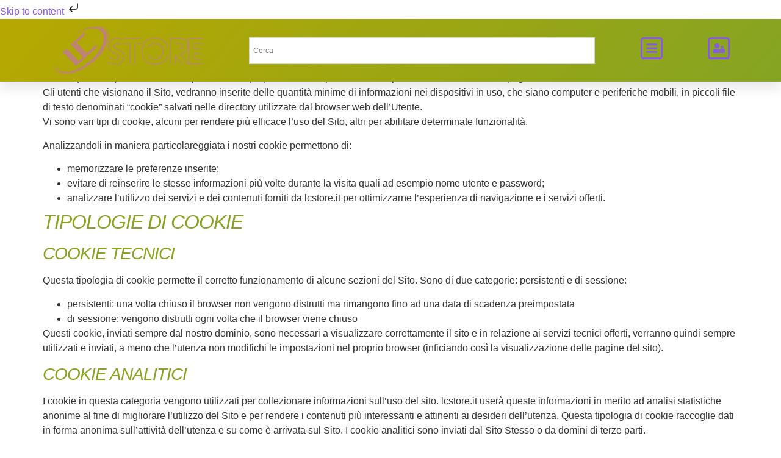

--- FILE ---
content_type: text/html; charset=UTF-8
request_url: https://lcstore.it/cookie-policy/
body_size: 42961
content:
<!doctype html><html lang="it-IT"><head><script data-no-optimize="1">var litespeed_docref=sessionStorage.getItem("litespeed_docref");litespeed_docref&&(Object.defineProperty(document,"referrer",{get:function(){return litespeed_docref}}),sessionStorage.removeItem("litespeed_docref"));</script> <meta charset="UTF-8"><meta name="viewport" content="width=device-width, initial-scale=1"><link rel="profile" href="https://gmpg.org/xfn/11"><meta name='robots' content='noindex, nofollow' /><title>Cookie Policy &#187; LCSTORE</title><meta property="og:locale" content="it_IT" /><meta property="og:type" content="article" /><meta property="og:title" content="Cookie Policy &#187; LCSTORE" /><meta property="og:description" content="Il “Sito” (lcstore.it) utilizza i Cookie per rendere i propri servizi semplici e efficienti per l’utenza che visiona le pagine di lcstore.it. Gli utenti che visionano il Sito, vedranno inserite delle quantità minime di informazioni nei dispositivi in uso, che siano computer e periferiche mobili, in piccoli file di testo denominati “cookie” salvati nelle directory [&hellip;]" /><meta property="og:url" content="https://lcstore.it/cookie-policy/" /><meta property="og:site_name" content="LCSTORE" /><meta property="article:publisher" content="https://www.facebook.com/assistenzaLCstore/" /><meta property="article:modified_time" content="2021-03-27T22:52:32+00:00" /><meta property="og:image" content="https://lcstore.it/wp-content/uploads/2018/04/l_olio_di_Monoi.jpg" /><meta property="og:image:width" content="1280" /><meta property="og:image:height" content="894" /><meta property="og:image:type" content="image/jpeg" /><meta name="twitter:card" content="summary_large_image" /><meta name="twitter:label1" content="Tempo di lettura stimato" /><meta name="twitter:data1" content="4 minuti" /> <script type="application/ld+json" class="yoast-schema-graph">{"@context":"https://schema.org","@graph":[{"@type":"WebPage","@id":"https://lcstore.it/cookie-policy/","url":"https://lcstore.it/cookie-policy/","name":"Cookie Policy &#187; LCSTORE","isPartOf":{"@id":"https://lcstore.it/#website"},"datePublished":"2020-05-27T22:15:40+00:00","dateModified":"2021-03-27T22:52:32+00:00","breadcrumb":{"@id":"https://lcstore.it/cookie-policy/#breadcrumb"},"inLanguage":"it-IT","potentialAction":[{"@type":"ReadAction","target":["https://lcstore.it/cookie-policy/"]}]},{"@type":"BreadcrumbList","@id":"https://lcstore.it/cookie-policy/#breadcrumb","itemListElement":[{"@type":"ListItem","position":1,"name":"Home","item":"https://lcstore.it/"},{"@type":"ListItem","position":2,"name":"Cookie Policy"}]},{"@type":"WebSite","@id":"https://lcstore.it/#website","url":"https://lcstore.it/","name":"Prodotti per capelli e centri estetici","description":"Salva il prezzo e risparmia","publisher":{"@id":"https://lcstore.it/#organization"},"potentialAction":[{"@type":"SearchAction","target":{"@type":"EntryPoint","urlTemplate":"https://lcstore.it/?s={search_term_string}"},"query-input":{"@type":"PropertyValueSpecification","valueRequired":true,"valueName":"search_term_string"}}],"inLanguage":"it-IT"},{"@type":"Organization","@id":"https://lcstore.it/#organization","name":"lcstore Blog","url":"https://lcstore.it/","logo":{"@type":"ImageObject","inLanguage":"it-IT","@id":"https://lcstore.it/#/schema/logo/image/","url":"https://lcstore.it/wp-content/uploads/2025/02/LC-STORE-1.svg","contentUrl":"https://lcstore.it/wp-content/uploads/2025/02/LC-STORE-1.svg","width":300,"height":100,"caption":"lcstore Blog"},"image":{"@id":"https://lcstore.it/#/schema/logo/image/"},"sameAs":["https://www.facebook.com/assistenzaLCstore/","https://www.instagram.com/lcstoref/","https://www.youtube.com/channel/UCINVU2NE41TtBmN2AdBL2cA?view_as=subscriber"]}]}</script> <link rel='dns-prefetch' href='//cdn.elementor.com' /><link rel='dns-prefetch' href='//lcstore.it' /><link rel='dns-prefetch' href='//stats.wp.com' /><link rel='dns-prefetch' href='//c0.wp.com' /><link rel='dns-prefetch' href='//fonts.googleapis.com' /><link rel='dns-prefetch' href='//pagead2.googlesyndication.com' /><link rel='dns-prefetch' href='//www.clarity.ms' /><link rel='dns-prefetch' href='//tpc.googlesyndication.com' /><link rel='dns-prefetch' href='//www.googletagservices.com' /><link rel='dns-prefetch' href='//www.google-analytics.com' /><link rel='dns-prefetch' href='//partner.googleadservices.com' /><link rel='dns-prefetch' href='//c.clarity.ms' /><link rel='dns-prefetch' href='//www.googletagmanager.com' /><link rel='dns-prefetch' href='//googleads.g.doubleclick.net' /><link rel='dns-prefetch' href='//google.com' /><link rel="alternate" type="application/rss+xml" title="LCSTORE &raquo; Feed" href="https://lcstore.it/feed/" /><link rel="alternate" type="application/rss+xml" title="LCSTORE &raquo; Feed dei commenti" href="https://lcstore.it/comments/feed/" />
<style id="litespeed-ccss">h2,h3{overflow-wrap:break-word}ul{overflow-wrap:break-word}p{overflow-wrap:break-word}:root{--wp--preset--font-size--normal:16px;--wp--preset--font-size--huge:42px}body{--wp--preset--color--black:#000;--wp--preset--color--cyan-bluish-gray:#abb8c3;--wp--preset--color--white:#fff;--wp--preset--color--pale-pink:#f78da7;--wp--preset--color--vivid-red:#cf2e2e;--wp--preset--color--luminous-vivid-orange:#ff6900;--wp--preset--color--luminous-vivid-amber:#fcb900;--wp--preset--color--light-green-cyan:#7bdcb5;--wp--preset--color--vivid-green-cyan:#00d084;--wp--preset--color--pale-cyan-blue:#8ed1fc;--wp--preset--color--vivid-cyan-blue:#0693e3;--wp--preset--color--vivid-purple:#9b51e0;--wp--preset--gradient--vivid-cyan-blue-to-vivid-purple:linear-gradient(135deg,rgba(6,147,227,1) 0%,#9b51e0 100%);--wp--preset--gradient--light-green-cyan-to-vivid-green-cyan:linear-gradient(135deg,#7adcb4 0%,#00d082 100%);--wp--preset--gradient--luminous-vivid-amber-to-luminous-vivid-orange:linear-gradient(135deg,rgba(252,185,0,1) 0%,rgba(255,105,0,1) 100%);--wp--preset--gradient--luminous-vivid-orange-to-vivid-red:linear-gradient(135deg,rgba(255,105,0,1) 0%,#cf2e2e 100%);--wp--preset--gradient--very-light-gray-to-cyan-bluish-gray:linear-gradient(135deg,#eee 0%,#a9b8c3 100%);--wp--preset--gradient--cool-to-warm-spectrum:linear-gradient(135deg,#4aeadc 0%,#9778d1 20%,#cf2aba 40%,#ee2c82 60%,#fb6962 80%,#fef84c 100%);--wp--preset--gradient--blush-light-purple:linear-gradient(135deg,#ffceec 0%,#9896f0 100%);--wp--preset--gradient--blush-bordeaux:linear-gradient(135deg,#fecda5 0%,#fe2d2d 50%,#6b003e 100%);--wp--preset--gradient--luminous-dusk:linear-gradient(135deg,#ffcb70 0%,#c751c0 50%,#4158d0 100%);--wp--preset--gradient--pale-ocean:linear-gradient(135deg,#fff5cb 0%,#b6e3d4 50%,#33a7b5 100%);--wp--preset--gradient--electric-grass:linear-gradient(135deg,#caf880 0%,#71ce7e 100%);--wp--preset--gradient--midnight:linear-gradient(135deg,#020381 0%,#2874fc 100%);--wp--preset--duotone--dark-grayscale:url('#wp-duotone-dark-grayscale');--wp--preset--duotone--grayscale:url('#wp-duotone-grayscale');--wp--preset--duotone--purple-yellow:url('#wp-duotone-purple-yellow');--wp--preset--duotone--blue-red:url('#wp-duotone-blue-red');--wp--preset--duotone--midnight:url('#wp-duotone-midnight');--wp--preset--duotone--magenta-yellow:url('#wp-duotone-magenta-yellow');--wp--preset--duotone--purple-green:url('#wp-duotone-purple-green');--wp--preset--duotone--blue-orange:url('#wp-duotone-blue-orange');--wp--preset--font-size--small:13px;--wp--preset--font-size--medium:20px;--wp--preset--font-size--large:36px;--wp--preset--font-size--x-large:42px}:root{--woocommerce:#a46497;--wc-green:#7ad03a;--wc-red:#a00;--wc-orange:#ffba00;--wc-blue:#2ea2cc;--wc-primary:#a46497;--wc-primary-text:#fff;--wc-secondary:#ebe9eb;--wc-secondary-text:#515151;--wc-highlight:#77a464;--wc-highligh-text:#fff;--wc-content-bg:#fff;--wc-subtext:#767676}.woocommerce form .form-row:after,.woocommerce form .form-row:before{content:" ";display:table}.woocommerce form .form-row:after{clear:both}.woocommerce form .form-row label{display:block}.woocommerce form .form-row .input-text{box-sizing:border-box;width:100%}.woocommerce form .form-row-wide{clear:both}@media only screen and (max-width:768px){:root{--woocommerce:#a46497;--wc-green:#7ad03a;--wc-red:#a00;--wc-orange:#ffba00;--wc-blue:#2ea2cc;--wc-primary:#a46497;--wc-primary-text:#fff;--wc-secondary:#ebe9eb;--wc-secondary-text:#515151;--wc-highlight:#77a464;--wc-highligh-text:#fff;--wc-content-bg:#fff;--wc-subtext:#767676}}:root{--woocommerce:#a46497;--wc-green:#7ad03a;--wc-red:#a00;--wc-orange:#ffba00;--wc-blue:#2ea2cc;--wc-primary:#a46497;--wc-primary-text:#fff;--wc-secondary:#ebe9eb;--wc-secondary-text:#515151;--wc-highlight:#77a464;--wc-highligh-text:#fff;--wc-content-bg:#fff;--wc-subtext:#767676}.woocommerce button.button{font-size:100%;margin:0;line-height:1;position:relative;text-decoration:none;overflow:visible;padding:.618em 1em;font-weight:700;border-radius:3px;left:auto;color:#515151;background-color:#ebe9eb;border:0;display:inline-block;background-image:none;box-shadow:none;text-shadow:none}.woocommerce form .form-row{padding:3px;margin:0 0 6px}.woocommerce form .form-row label{line-height:2}.woocommerce form .form-row .required{color:red;font-weight:700;border:0!important;text-decoration:none;visibility:hidden}.woocommerce form .form-row input.input-text{box-sizing:border-box;width:100%;margin:0;outline:0;line-height:normal}.woocommerce form .form-row ::-webkit-input-placeholder{line-height:normal}.woocommerce form .form-row :-moz-placeholder{line-height:normal}.woocommerce form .form-row :-ms-input-placeholder{line-height:normal}.woocommerce form.login{border:1px solid #d3ced2;padding:20px;margin:2em 0;text-align:left;border-radius:5px}.woocommerce .woocommerce-form-login .woocommerce-form-login__submit{float:left;margin-right:1em}.woocommerce .woocommerce-form-login .woocommerce-form-login__rememberme{display:inline-block}.woocommerce-no-js form.woocommerce-form-login{display:block!important}.woocommerce form .form-row .required{visibility:visible}.aws-container .aws-search-form{position:relative;width:100%;float:none!important;display:-webkit-box!important;display:-moz-box!important;display:-ms-flexbox!important;display:-webkit-flex!important;display:flex!important;align-items:stretch;height:44px}.aws-container .aws-search-form *{-moz-box-sizing:border-box;-webkit-box-sizing:border-box;box-sizing:border-box;-moz-hyphens:manual;-webkit-hyphens:manual;hyphens:manual;border-radius:0!important}.aws-container .aws-search-form .aws-loader,.aws-container .aws-search-form .aws-loader:after{border-radius:50%!important;width:20px;height:20px}.aws-container .aws-search-form .aws-wrapper{flex-grow:1;position:relative;vertical-align:top;padding:0;width:100%}.aws-container .aws-search-form .aws-loader{position:absolute;display:none;right:10px;top:50%;z-index:999;margin:0;margin-top:-10px;font-size:10px;text-indent:-9999em;border-top:3px solid #ededed;border-right:3px solid #ededed;border-bottom:3px solid #ededed;border-left:3px solid #555}.aws-container .aws-search-label{position:absolute!important;left:-10000px;top:auto;width:1px;height:1px;overflow:hidden;clip:rect(1px,1px,1px,1px)}.aws-container .aws-search-field{width:100%;max-width:100%;color:#313131;padding:6px;line-height:30px;display:block;font-size:12px;position:relative;z-index:2;-webkit-appearance:none;height:100%;margin:0!important;border:1px solid #d8d8d8;outline:0}.aws-container .aws-search-field::-ms-clear{display:none;width:0;height:0}.aws-container .aws-search-field::-ms-reveal{display:none;width:0;height:0}.aws-container .aws-search-field::-webkit-search-decoration,.aws-container .aws-search-field::-webkit-search-cancel-button,.aws-container .aws-search-field::-webkit-search-results-button,.aws-container .aws-search-field::-webkit-search-results-decoration{display:none}.aws-container .aws-search-form .aws-search-clear{display:none!important;position:absolute;top:0;right:0;z-index:2;color:#757575;height:100%;width:38px;padding:0 0 0 10px;text-align:left}.aws-container .aws-search-form .aws-search-clear span{position:relative;display:block;font-size:24px;line-height:24px;top:50%;margin-top:-12px}html{line-height:1.15;-webkit-text-size-adjust:100%}*,:after,:before{-webkit-box-sizing:border-box;box-sizing:border-box}body{margin:0;font-family:-apple-system,BlinkMacSystemFont,Segoe UI,Roboto,Helvetica Neue,Arial,Noto Sans,sans-serif;font-size:1rem;font-weight:400;line-height:1.5;color:#333;background-color:#fff;-webkit-font-smoothing:antialiased;-moz-osx-font-smoothing:grayscale}h2,h3{margin-top:.5rem;margin-bottom:1rem;font-family:inherit;font-weight:500;line-height:1.2;color:inherit}h2{font-size:2rem}h3{font-size:1.75rem}p{margin-top:0;margin-bottom:.9rem}a{background-color:transparent;text-decoration:none;color:#c36}img{border-style:none;height:auto;max-width:100%}template{display:none}label{display:inline-block;line-height:1;vertical-align:middle}button,input,textarea{font-family:inherit;font-size:1rem;line-height:1.5;margin:0}input[type=email],input[type=number],input[type=password],input[type=search],input[type=text],textarea{width:100%;border:1px solid #666;border-radius:3px;padding:.5rem 1rem}button,input{overflow:visible}button{text-transform:none}[type=submit],button{width:auto;-webkit-appearance:button}[type=submit]::-moz-focus-inner,button::-moz-focus-inner{border-style:none;padding:0}[type=submit]:-moz-focusring,button:-moz-focusring{outline:1px dotted ButtonText}[type=submit],button{display:inline-block;font-weight:400;color:#c36;text-align:center;white-space:nowrap;background-color:transparent;border:1px solid #c36;padding:.5rem 1rem;font-size:1rem;border-radius:3px}textarea{overflow:auto;resize:vertical}[type=checkbox]{-webkit-box-sizing:border-box;box-sizing:border-box;padding:0}[type=number]::-webkit-inner-spin-button,[type=number]::-webkit-outer-spin-button{height:auto}[type=search]{-webkit-appearance:textfield;outline-offset:-2px}[type=search]::-webkit-search-decoration{-webkit-appearance:none}::-webkit-file-upload-button{-webkit-appearance:button;font:inherit}li,ul{margin-top:0;margin-bottom:0;border:0;outline:0;font-size:100%;vertical-align:baseline;background:0 0}.page-content a{text-decoration:underline}.site-navigation{grid-area:nav-menu;display:-webkit-box;display:-ms-flexbox;display:flex;-webkit-box-align:center;-ms-flex-align:center;align-items:center;-webkit-box-flex:1;-ms-flex-positive:1;flex-grow:1}.elementor-screen-only{position:absolute;top:-10000em;width:1px;height:1px;margin:-1px;padding:0;overflow:hidden;clip:rect(0,0,0,0);border:0}.elementor{-webkit-hyphens:manual;-ms-hyphens:manual;hyphens:manual}.elementor *,.elementor :after,.elementor :before{-webkit-box-sizing:border-box;box-sizing:border-box}.elementor a{-webkit-box-shadow:none;box-shadow:none;text-decoration:none}.elementor img{height:auto;max-width:100%;border:none;-webkit-border-radius:0;border-radius:0;-webkit-box-shadow:none;box-shadow:none}.elementor .elementor-background-overlay{height:100%;width:100%;top:0;left:0;position:absolute}.elementor-widget-wrap .elementor-element.elementor-widget__width-auto{max-width:100%}@media (max-width:767px){.elementor-mobile-align-center{text-align:center}.elementor-mobile-align-center .elementor-button{width:auto}}:root{--page-title-display:block}.elementor-section{position:relative}.elementor-section .elementor-container{display:-webkit-box;display:-ms-flexbox;display:flex;margin-right:auto;margin-left:auto;position:relative}@media (max-width:1024px){.elementor-section .elementor-container{-ms-flex-wrap:wrap;flex-wrap:wrap}}.elementor-section.elementor-section-boxed>.elementor-container{max-width:1140px}.elementor-section.elementor-section-stretched{position:relative;width:100%}.elementor-section.elementor-section-items-middle>.elementor-container{-webkit-box-align:center;-ms-flex-align:center;align-items:center}.elementor-widget-wrap{position:relative;width:100%;-ms-flex-wrap:wrap;flex-wrap:wrap;-ms-flex-line-pack:start;align-content:flex-start}.elementor:not(.elementor-bc-flex-widget) .elementor-widget-wrap{display:-webkit-box;display:-ms-flexbox;display:flex}.elementor-widget-wrap>.elementor-element{width:100%}.elementor-widget{position:relative}.elementor-widget:not(:last-child){margin-bottom:20px}.elementor-column{min-height:1px}.elementor-column{position:relative;display:-webkit-box;display:-ms-flexbox;display:flex}.elementor-column-gap-default>.elementor-column>.elementor-element-populated{padding:10px}@media (min-width:768px){.elementor-column.elementor-col-20{width:20%}.elementor-column.elementor-col-25{width:25%}.elementor-column.elementor-col-50{width:50%}.elementor-column.elementor-col-100{width:100%}}@media (max-width:767px){.elementor-column{width:100%}}.elementor-form-fields-wrapper{display:-webkit-box;display:-ms-flexbox;display:flex;-ms-flex-wrap:wrap;flex-wrap:wrap}.elementor-form-fields-wrapper.elementor-labels-above .elementor-field-group .elementor-field-subgroup,.elementor-form-fields-wrapper.elementor-labels-above .elementor-field-group>input,.elementor-form-fields-wrapper.elementor-labels-above .elementor-field-group>textarea{-ms-flex-preferred-size:100%;flex-basis:100%;max-width:100%}.elementor-field-group{-ms-flex-wrap:wrap;flex-wrap:wrap;-webkit-box-align:center;-ms-flex-align:center;align-items:center}.elementor-field-group.elementor-field-type-submit{-webkit-box-align:end;-ms-flex-align:end;align-items:flex-end}.elementor-field-group .elementor-field-textual{width:100%;max-width:100%;border:1px solid #818a91;background-color:transparent;color:#373a3c;vertical-align:middle;-webkit-box-flex:1;-ms-flex-positive:1;flex-grow:1}.elementor-field-group .elementor-field-textual::-webkit-input-placeholder{color:inherit;font-family:inherit;opacity:.6}.elementor-field-group .elementor-field-textual:-ms-input-placeholder{color:inherit;font-family:inherit;opacity:.6}.elementor-field-group .elementor-field-textual:-moz-placeholder,.elementor-field-group .elementor-field-textual::-moz-placeholder{color:inherit;font-family:inherit;opacity:.6}.elementor-field-group .elementor-field-textual::-ms-input-placeholder{color:inherit;font-family:inherit;opacity:.6}.elementor-field-subgroup{display:-webkit-box;display:-ms-flexbox;display:flex;-ms-flex-wrap:wrap;flex-wrap:wrap}.elementor-field-subgroup .elementor-field-option label{display:inline-block}.elementor-field-subgroup:not(.elementor-subgroup-inline) .elementor-field-option{-ms-flex-preferred-size:100%;flex-basis:100%}.elementor-field-type-acceptance .elementor-field-subgroup .elementor-field-option input,.elementor-field-type-acceptance .elementor-field-subgroup .elementor-field-option label{display:inline}.elementor-field-textual{line-height:1.4;font-size:15px;min-height:40px;padding:5px 14px;-webkit-border-radius:3px;border-radius:3px}.elementor-button-align-start .elementor-field-type-submit{-webkit-box-pack:start;-ms-flex-pack:start;justify-content:flex-start}.elementor-button-align-end .e-form__buttons,.elementor-button-align-end .elementor-field-type-submit{-webkit-box-pack:end;-ms-flex-pack:end;justify-content:flex-end}.elementor-button-align-end .elementor-field-type-submit:not(.e-form__buttons__wrapper) .elementor-button,.elementor-button-align-start .elementor-field-type-submit:not(.e-form__buttons__wrapper) .elementor-button{-ms-flex-preferred-size:initial;flex-basis:auto}.elementor-form .elementor-button{padding-top:0;padding-bottom:0;border:none}.elementor-form .elementor-button>span{display:-webkit-box;display:-ms-flexbox;display:flex;-webkit-box-pack:center;-ms-flex-pack:center;justify-content:center}.elementor-form .elementor-button.elementor-size-xs{min-height:33px}.elementor-form .elementor-button.elementor-size-sm{min-height:40px}.elementor-button{display:inline-block;line-height:1;background-color:#818a91;font-size:15px;padding:12px 24px;-webkit-border-radius:3px;border-radius:3px;color:#fff;fill:#fff;text-align:center}.elementor-button:visited{color:#fff}.elementor-button-content-wrapper{display:-webkit-box;display:-ms-flexbox;display:flex;-webkit-box-pack:center;-ms-flex-pack:center;justify-content:center}.elementor-button-icon{-webkit-box-flex:0;-ms-flex-positive:0;flex-grow:0;-webkit-box-ordinal-group:6;-ms-flex-order:5;order:5}.elementor-button-icon svg{width:1em;height:auto}.elementor-button-icon .e-font-icon-svg{height:1em}.elementor-button-text{-webkit-box-flex:1;-ms-flex-positive:1;flex-grow:1;-webkit-box-ordinal-group:11;-ms-flex-order:10;order:10;display:inline-block}.elementor-button.elementor-size-xs{font-size:13px;padding:10px 20px;-webkit-border-radius:2px;border-radius:2px}.elementor-button .elementor-align-icon-left{margin-right:5px;-webkit-box-ordinal-group:6;-ms-flex-order:5;order:5}.elementor-button span{text-decoration:inherit}.elementor-menu-cart__toggle .elementor-button-icon{-webkit-box-ordinal-group:16;-ms-flex-order:15;order:15}.elementor-view-framed .elementor-icon{padding:.5em;color:#818a91;border:3px solid #818a91;background-color:transparent}.elementor-icon{display:inline-block;line-height:1;color:#818a91;font-size:50px;text-align:center}.elementor-icon svg{width:1em;height:1em;position:relative;display:block}.elementor-icon svg:before{position:absolute;left:50%;-webkit-transform:translateX(-50%);-ms-transform:translateX(-50%);transform:translateX(-50%)}.elementor-lightbox{--lightbox-ui-color:hsla(0,0%,93.3%,.9);--lightbox-ui-color-hover:#fff;--lightbox-text-color:var(--lightbox-ui-color);--lightbox-header-icons-size:20px;--lightbox-navigation-icons-size:25px}.elementor-kit-19791{--e-global-color-primary:#6ec1e4;--e-global-color-secondary:#54595f;--e-global-color-text:#7a7a7a;--e-global-color-accent:#61ce70;--e-global-color-40e2afc0:#4054b2;--e-global-color-5543acec:#23a455;--e-global-color-51cd8246:#000;--e-global-color-2082527f:#fff;--e-global-typography-primary-font-family:"ABeeZee";--e-global-typography-primary-font-weight:600;--e-global-typography-secondary-font-family:"ABeeZee";--e-global-typography-secondary-font-weight:400;--e-global-typography-secondary-text-transform:uppercase;--e-global-typography-secondary-font-style:oblique;--e-global-typography-text-font-family:"ABeeZee";--e-global-typography-text-font-weight:300;--e-global-typography-text-text-transform:uppercase;--e-global-typography-text-font-style:oblique;--e-global-typography-accent-font-family:"Roboto";--e-global-typography-accent-font-weight:500}.elementor-kit-19791 h2{color:#87a421;font-family:"ABeeZee",Sans-serif;font-weight:500;text-transform:uppercase;font-style:oblique;letter-spacing:-1px}.elementor-kit-19791 h3{color:#87a421;font-family:"ABeeZee",Sans-serif;font-weight:500;text-transform:uppercase;font-style:oblique;letter-spacing:-1px}.elementor-kit-19791 button,.elementor-kit-19791 .elementor-button{color:#fff;background-color:#8a58e2;box-shadow:5px 5px 10px 0px rgba(0,0,0,.5);border-style:solid;border-width:2px;border-radius:3px}.elementor-section.elementor-section-boxed>.elementor-container{max-width:1140px}.elementor-widget:not(:last-child){margin-bottom:20px}@media (max-width:1024px){.elementor-section.elementor-section-boxed>.elementor-container{max-width:1024px}}@media (max-width:767px){.elementor-section.elementor-section-boxed>.elementor-container{max-width:767px}}a{color:#8a58e2}.elementor-location-header:before{content:"";display:table;clear:both}[data-elementor-type=popup]:not(.elementor-edit-area){display:none}.elementor-19838 .elementor-element.elementor-element-a60531e{margin-top:100px;margin-bottom:100px}.elementor-19838 .elementor-element.elementor-element-e5652f2{text-align:center}.elementor-19838 .elementor-element.elementor-element-e5652f2 .elementor-heading-title{color:#8a59e0;font-size:24px}.elementor-19838 .elementor-element.elementor-element-93a10a6 .elementor-field-group{padding-right:calc(40px/2);padding-left:calc(40px/2);margin-bottom:15px}.elementor-19838 .elementor-element.elementor-element-93a10a6 .elementor-form-fields-wrapper{margin-left:calc(-40px/2);margin-right:calc(-40px/2);margin-bottom:-15px}body .elementor-19838 .elementor-element.elementor-element-93a10a6 .elementor-labels-above .elementor-field-group>label{padding-bottom:10px}.elementor-19838 .elementor-element.elementor-element-93a10a6 .elementor-field-group:not(.elementor-field-type-upload) .elementor-field:not(.elementor-select-wrapper){background-color:#fff}.elementor-19838 .elementor-element.elementor-element-93a10a6 .elementor-button[type=submit]{background-color:#8a59e0;color:#fff}.elementor-19838 .elementor-element.elementor-element-93a10a6 .elementor-button[type=submit] svg *{fill:#fff}.elementor-19838 .elementor-element.elementor-element-93a10a6{--e-form-steps-indicators-spacing:20px;--e-form-steps-indicator-padding:30px;--e-form-steps-indicator-inactive-secondary-color:#fff;--e-form-steps-indicator-active-secondary-color:#fff;--e-form-steps-indicator-completed-secondary-color:#fff;--e-form-steps-divider-width:1px;--e-form-steps-divider-gap:10px}:root{--page-title-display:none}.elementor-537 .elementor-element.elementor-element-3af25ff>.elementor-container{min-height:0px}.elementor-537 .elementor-element.elementor-element-3af25ff:not(.elementor-motion-effects-element-type-background){background-color:transparent;background-image:linear-gradient(130deg,#b7a800 0%,#85a423 100%)}.elementor-537 .elementor-element.elementor-element-3af25ff{box-shadow:0px 10px 20px 0px rgba(0,0,0,.1);margin-top:0;margin-bottom:-90px;z-index:10}.elementor-537 .elementor-element.elementor-element-6999d934.elementor-column.elementor-element[data-element_type="column"]>.elementor-widget-wrap.elementor-element-populated{align-content:center;align-items:center}.elementor-537 .elementor-element.elementor-element-6999d934>.elementor-element-populated{margin:-3px 0 0;--e-column-margin-right:0px;--e-column-margin-left:0px}.elementor-537 .elementor-element.elementor-element-7e5e00bb.elementor-column.elementor-element[data-element_type="column"]>.elementor-widget-wrap.elementor-element-populated{align-content:center;align-items:center}.elementor-537 .elementor-element.elementor-element-7e5e00bb>.elementor-element-populated{padding:0 20px 0 10px}.elementor-537 .elementor-element.elementor-element-3738482.elementor-column.elementor-element[data-element_type="column"]>.elementor-widget-wrap.elementor-element-populated{align-content:center;align-items:center}.elementor-537 .elementor-element.elementor-element-3738482>.elementor-element-populated{padding:0 20px 0 10px}.elementor-537 .elementor-element.elementor-element-51e3f87 .elementor-icon-wrapper{text-align:center}.elementor-537 .elementor-element.elementor-element-51e3f87.elementor-view-framed .elementor-icon{color:#8859e2;border-color:#8859e2}.elementor-537 .elementor-element.elementor-element-51e3f87.elementor-view-framed .elementor-icon{fill:#8859e2}.elementor-537 .elementor-element.elementor-element-51e3f87 .elementor-icon{font-size:20px;padding:5px;border-radius:5px}.elementor-537 .elementor-element.elementor-element-51e3f87 .elementor-icon svg{transform:rotate(0deg)}.elementor-537 .elementor-element.elementor-element-51e3f87{width:auto;max-width:auto;align-self:center}.elementor-537 .elementor-element.elementor-element-edf4c22.elementor-column.elementor-element[data-element_type="column"]>.elementor-widget-wrap.elementor-element-populated{align-content:center;align-items:center}.elementor-537 .elementor-element.elementor-element-edf4c22>.elementor-element-populated{padding:0 20px 0 10px}.elementor-537 .elementor-element.elementor-element-37120de .elementor-icon-wrapper{text-align:center}.elementor-537 .elementor-element.elementor-element-37120de.elementor-view-framed .elementor-icon{color:#8859e2;border-color:#8859e2}.elementor-537 .elementor-element.elementor-element-37120de.elementor-view-framed .elementor-icon{fill:#8859e2}.elementor-537 .elementor-element.elementor-element-37120de .elementor-icon{font-size:20px;padding:5px;border-radius:5px}.elementor-537 .elementor-element.elementor-element-37120de .elementor-icon svg{transform:rotate(0deg)}.elementor-537 .elementor-element.elementor-element-37120de{width:auto;max-width:auto;align-self:center}.elementor-537 .elementor-element.elementor-element-4503770.elementor-column.elementor-element[data-element_type="column"]>.elementor-widget-wrap.elementor-element-populated{align-content:center;align-items:center}.elementor-537 .elementor-element.elementor-element-4503770>.elementor-element-populated{padding:0 20px 0 10px}.elementor-537 .elementor-element.elementor-element-ae6a1d3{--main-alignment:center;--divider-style:solid;--subtotal-divider-style:solid;--elementor-remove-from-cart-button:none;--remove-from-cart-button:block;--toggle-button-text-color:#fff;--toggle-button-icon-color:#fff;--toggle-button-background-color:#23a455;--toggle-button-border-color:#61ce70;--cart-border-style:none;--cart-footer-layout:1fr 1fr;--products-max-height-sidecart:calc(100vh - 240px);--products-max-height-minicart:calc(100vh - 385px)}.elementor-537 .elementor-element.elementor-element-ae6a1d3 .widget_shopping_cart_content{--subtotal-divider-left-width:0;--subtotal-divider-right-width:0}@media (min-width:768px){.elementor-537 .elementor-element.elementor-element-7e5e00bb{width:48.472%}.elementor-537 .elementor-element.elementor-element-3738482{width:5%}.elementor-537 .elementor-element.elementor-element-edf4c22{width:5%}.elementor-537 .elementor-element.elementor-element-4503770{width:21.414%}}@media (max-width:1024px) and (min-width:768px){.elementor-537 .elementor-element.elementor-element-6999d934{width:50%}.elementor-537 .elementor-element.elementor-element-7e5e00bb{width:25%}.elementor-537 .elementor-element.elementor-element-3738482{width:25%}.elementor-537 .elementor-element.elementor-element-edf4c22{width:25%}.elementor-537 .elementor-element.elementor-element-4503770{width:25%}}@media (max-width:1024px){.elementor-537 .elementor-element.elementor-element-6999d934>.elementor-element-populated{padding:0 0 0 5%}.elementor-537 .elementor-element.elementor-element-7e5e00bb>.elementor-element-populated{padding:0 0 0 5%}.elementor-537 .elementor-element.elementor-element-3738482>.elementor-element-populated{padding:0 0 0 5%}.elementor-537 .elementor-element.elementor-element-edf4c22>.elementor-element-populated{padding:0 0 0 5%}.elementor-537 .elementor-element.elementor-element-4503770>.elementor-element-populated{padding:0 0 0 5%}}@media (max-width:767px){.elementor-537 .elementor-element.elementor-element-3af25ff{margin-top:0;margin-bottom:0;padding:0}.elementor-537 .elementor-element.elementor-element-6999d934{width:100%}.elementor-537 .elementor-element.elementor-element-6999d934.elementor-column.elementor-element[data-element_type="column"]>.elementor-widget-wrap.elementor-element-populated{align-content:center;align-items:center}.elementor-537 .elementor-element.elementor-element-6999d934>.elementor-element-populated{padding:0 0 0 20px}.elementor-537 .elementor-element.elementor-element-ee5ea8b img{width:50%;max-width:100%}.elementor-537 .elementor-element.elementor-element-ee5ea8b>.elementor-widget-container{margin:10px 5px 5px}.elementor-537 .elementor-element.elementor-element-7e5e00bb{width:100%}.elementor-537 .elementor-element.elementor-element-7e5e00bb>.elementor-element-populated{margin:5px;--e-column-margin-right:5px;--e-column-margin-left:5px;padding:0}.elementor-537 .elementor-element.elementor-element-3738482{width:20%}.elementor-537 .elementor-element.elementor-element-3738482.elementor-column.elementor-element[data-element_type="column"]>.elementor-widget-wrap.elementor-element-populated{align-content:center;align-items:center}.elementor-537 .elementor-element.elementor-element-3738482.elementor-column>.elementor-widget-wrap{justify-content:center}.elementor-537 .elementor-element.elementor-element-3738482>.elementor-element-populated{margin:5px;--e-column-margin-right:5px;--e-column-margin-left:5px;padding:0}.elementor-537 .elementor-element.elementor-element-edf4c22{width:20%}.elementor-537 .elementor-element.elementor-element-edf4c22.elementor-column.elementor-element[data-element_type="column"]>.elementor-widget-wrap.elementor-element-populated{align-content:center;align-items:center}.elementor-537 .elementor-element.elementor-element-edf4c22.elementor-column>.elementor-widget-wrap{justify-content:center}.elementor-537 .elementor-element.elementor-element-edf4c22>.elementor-element-populated{margin:5px;--e-column-margin-right:5px;--e-column-margin-left:5px;padding:0}.elementor-537 .elementor-element.elementor-element-4503770{width:60%}.elementor-537 .elementor-element.elementor-element-4503770>.elementor-element-populated{margin:5px;--e-column-margin-right:5px;--e-column-margin-left:5px;padding:0}}.elementor-540 .elementor-element.elementor-element-71b39ec .elementor-nav-menu .elementor-item{font-family:"Alef",Sans-serif;font-size:18px;text-transform:lowercase;font-style:italic;line-height:.1em;letter-spacing:-1px}.elementor-540 .elementor-element.elementor-element-49d46aa .elementor-nav-menu--dropdown a{padding-left:0;padding-right:0;padding-top:0;padding-bottom:0}.elementor-540 .elementor-element.elementor-element-49d46aa .elementor-nav-menu__container.elementor-nav-menu--dropdown{margin-top:0!important}.elementor-19944 .elementor-element.elementor-element-03201fb .elementor-nav-menu .elementor-item{font-size:26px}.elementor-19944 .elementor-element.elementor-element-03201fb .elementor-nav-menu--main .elementor-item{color:#fff;fill:#fff;padding-left:2px;padding-right:2px;padding-top:13px;padding-bottom:13px}.elementor-19944 .elementor-element.elementor-element-03201fb .e--pointer-framed .elementor-item:before{border-width:1px}.elementor-19944 .elementor-element.elementor-element-03201fb{--e-nav-menu-horizontal-menu-item-margin:calc(11px/2)}.elementor-19944 .elementor-element.elementor-element-03201fb .elementor-nav-menu--main:not(.elementor-nav-menu--layout-horizontal) .elementor-nav-menu>li:not(:last-child){margin-bottom:11px}.elementor-19944 .elementor-element.elementor-element-03201fb .elementor-nav-menu--dropdown a,.elementor-19944 .elementor-element.elementor-element-03201fb .elementor-menu-toggle{color:#fff}.elementor-19944 .elementor-element.elementor-element-03201fb .elementor-nav-menu--dropdown{background-color:#000}.elementor-19944 .elementor-element.elementor-element-03201fb .elementor-nav-menu--dropdown a{padding-left:40px;padding-right:40px;padding-top:20px;padding-bottom:20px}.elementor-19944 .elementor-element.elementor-element-03201fb .elementor-nav-menu--main>.elementor-nav-menu>li>.elementor-nav-menu--dropdown,.elementor-19944 .elementor-element.elementor-element-03201fb .elementor-nav-menu__container.elementor-nav-menu--dropdown{margin-top:0!important}.elementor-19944 .elementor-element.elementor-element-03201fb>.elementor-widget-container{margin:0 50% 0 0}.elementor-19944 .elementor-element.elementor-element-78d6e2e>.elementor-container{max-width:500px}.elementor-19944 .elementor-element.elementor-element-d0c7f83 .elementor-heading-title{color:#fff;font-size:25px}.elementor-19944 .elementor-element.elementor-element-6d804cc .elementor-field-group{margin-bottom:10px}.elementor-19944 .elementor-element.elementor-element-6d804cc .elementor-form-fields-wrapper{margin-bottom:-10px}body .elementor-19944 .elementor-element.elementor-element-6d804cc .elementor-field-group>label{padding-bottom:0}.elementor-19944 .elementor-element.elementor-element-6d804cc .elementor-field-group .elementor-field:not(.elementor-select-wrapper){background-color:#fff}.elementor-19944 .elementor-element.elementor-element-6d804cc .elementor-button{background-color:#8859e2}.elementor-19944 .elementor-element.elementor-element-24fdeef.elementor-column.elementor-element[data-element_type="column"]>.elementor-widget-wrap.elementor-element-populated{align-content:center;align-items:center}.elementor-19944 .elementor-element.elementor-element-df0d319.elementor-view-default .elementor-icon{fill:#8859e2;color:#8859e2;border-color:#8859e2}.elementor-19944 .elementor-element.elementor-element-df0d319.elementor-position-top .elementor-icon-box-icon{margin-bottom:15px}.elementor-19944 .elementor-element.elementor-element-df0d319 .elementor-icon-box-title{color:#fff}.elementor-19944 .elementor-element.elementor-element-df0d319 .elementor-icon-box-title,.elementor-19944 .elementor-element.elementor-element-df0d319 .elementor-icon-box-title a{font-family:"ABeeZee",Sans-serif;font-size:22px}@media (max-width:767px){.elementor-19944 .elementor-element.elementor-element-df0d319 .elementor-icon-box-icon{margin-bottom:15px}}.elementor-11473 .elementor-element.elementor-element-3c371112>.elementor-container>.elementor-column>.elementor-widget-wrap{align-content:center;align-items:center}.elementor-11473 .elementor-element.elementor-element-3c371112:not(.elementor-motion-effects-element-type-background){background-color:rgba(112,135,0,.8)}.elementor-11473 .elementor-element.elementor-element-ebd59ff img{width:41px}.elementor-11473 .elementor-element.elementor-element-7a47eb80{text-align:center}.elementor-11473 .elementor-element.elementor-element-7a47eb80 .elementor-heading-title{color:#b5b5b5;font-family:"ABeeZee",Sans-serif;font-size:14px;font-weight:300}.elementor-11473 .elementor-element.elementor-element-5c1749a .elementor-button{font-family:"Abel",Sans-serif;text-transform:uppercase;background-color:#8862c2;border-radius:150px;padding:10px 40px}.elementor-11473 .elementor-element.elementor-element-3de5244c .elementor-button{font-family:"Abel",Sans-serif;text-transform:uppercase;text-shadow:0px 0px 10px rgba(0,0,0,.3);background-color:rgba(5,4,12,0);border-radius:150px;box-shadow:0px 6px 8px 0px rgba(0,0,0,.5);padding:10px 40px}@media (min-width:768px){.elementor-11473 .elementor-element.elementor-element-6d551b0{width:6.094%}.elementor-11473 .elementor-element.elementor-element-375c3050{width:55%}.elementor-11473 .elementor-element.elementor-element-6e55ce5c{width:19%}.elementor-11473 .elementor-element.elementor-element-1bcdb955{width:19.906%}}@media (max-width:1024px) and (min-width:768px){.elementor-11473 .elementor-element.elementor-element-375c3050{width:50%}.elementor-11473 .elementor-element.elementor-element-6e55ce5c{width:20%}.elementor-11473 .elementor-element.elementor-element-1bcdb955{width:20%}}@media (max-width:1024px){.elementor-11473 .elementor-element.elementor-element-3c371112{margin-top:-5px;margin-bottom:-5px}.elementor-11473 .elementor-element.elementor-element-7a47eb80 .elementor-heading-title{font-size:12px}.elementor-11473 .elementor-element.elementor-element-5c1749a .elementor-button{font-size:12px}.elementor-11473 .elementor-element.elementor-element-3de5244c .elementor-button{font-size:12px}}@media (max-width:767px){.elementor-11473 .elementor-element.elementor-element-6d551b0{width:20%}.elementor-11473 .elementor-element.elementor-element-375c3050{width:80%}.elementor-11473 .elementor-element.elementor-element-375c3050>.elementor-element-populated{margin:-5px 0 -12px;--e-column-margin-right:0px;--e-column-margin-left:0px}.elementor-11473 .elementor-element.elementor-element-7a47eb80{text-align:left}.elementor-11473 .elementor-element.elementor-element-7a47eb80 .elementor-heading-title{font-size:11px}.elementor-11473 .elementor-element.elementor-element-6e55ce5c{width:50%}.elementor-11473 .elementor-element.elementor-element-6e55ce5c>.elementor-element-populated{margin:-3px 0 -1px;--e-column-margin-right:0px;--e-column-margin-left:0px}.elementor-11473 .elementor-element.elementor-element-5c1749a .elementor-button{font-size:12px;padding:10px 25px}.elementor-11473 .elementor-element.elementor-element-5c1749a>.elementor-widget-container{margin:0}.elementor-11473 .elementor-element.elementor-element-1bcdb955{width:50%}.elementor-11473 .elementor-element.elementor-element-1bcdb955>.elementor-element-populated{margin:-3px 0 -1px;--e-column-margin-right:0px;--e-column-margin-left:0px}.elementor-11473 .elementor-element.elementor-element-3de5244c .elementor-button{font-size:12px;padding:10px 25px}.elementor-11473 .elementor-element.elementor-element-3de5244c>.elementor-widget-container{margin:0}}.elementor-widget-image{text-align:center}.elementor-widget-image a{display:inline-block}.elementor-widget-image img{vertical-align:middle;display:inline-block}.elementor-menu-cart__wrapper{text-align:var(--main-alignment,left)}.elementor-menu-cart__toggle_wrapper{display:inline-block;position:relative}.elementor-menu-cart__toggle{display:inline-block}.elementor-menu-cart__toggle .elementor-button{background-color:var(--toggle-button-background-color,transparent);color:var(--toggle-button-text-color,#818a91);border:var(--toggle-button-border-width,1px) var(--toggle-button-border-type,solid) var(--toggle-button-border-color,#818a91);border-radius:var(--toggle-button-border-radius,0);display:-webkit-inline-box;display:-ms-inline-flexbox;display:inline-flex;-webkit-box-orient:horizontal;-webkit-box-direction:reverse;-ms-flex-direction:row-reverse;flex-direction:row-reverse;-webkit-box-align:center;-ms-flex-align:center;align-items:center;padding:var(--toggle-icon-padding,12px 24px)}.elementor-menu-cart__toggle .elementor-button-text{-webkit-margin-end:.3em;margin-inline-end:.3em}.elementor-menu-cart__toggle .elementor-button-icon{position:relative;color:var(--toggle-button-icon-color,#818a91);font-size:var(--toggle-icon-size,inherit)}.elementor-menu-cart--items-indicator-bubble .elementor-menu-cart__toggle .elementor-button-icon[data-counter]:before{content:attr(data-counter);display:block;position:absolute;min-width:1.6em;height:1.6em;line-height:1.5em;top:-.7em;inset-inline-end:-.7em;border-radius:100%;color:var(--items-indicator-text-color,#fff);background-color:var(--items-indicator-background-color,#d9534f);text-align:center;font-size:10px}.elementor-menu-cart__container{-webkit-transform:scale(1);-ms-transform:scale(1);transform:scale(1);overflow:hidden;position:fixed;z-index:9998;top:0;left:0;width:100vw;height:100%;background-color:rgba(0,0,0,.25);text-align:left}.elementor-menu-cart__main{position:fixed;left:var(--side-cart-alignment-left,auto);right:var(--side-cart-alignment-right,0);-webkit-transform:translateX(0);-ms-transform:translateX(0);transform:translateX(0);top:0;bottom:0;-webkit-box-align:stretch;-ms-flex-align:stretch;align-items:stretch;font-size:14px;min-height:200px;width:350px;max-width:100%;padding:var(--cart-padding,20px 30px);background-color:var(--cart-background-color,#fff);-webkit-box-shadow:0 0 20px rgba(0,0,0,.2);box-shadow:0 0 20px rgba(0,0,0,.2);border-style:var(--cart-border-style,none);border-color:var(--cart-border-color,initial);border-radius:var(--cart-border-radius,0);margin-top:var(--mini-cart-spacing,0)}.elementor-menu-cart__main,.elementor-menu-cart__main .widget_shopping_cart_content{display:-webkit-box;display:-ms-flexbox;display:flex;-webkit-box-orient:vertical;-webkit-box-direction:normal;-ms-flex-direction:column;flex-direction:column}.elementor-menu-cart__main .widget_shopping_cart_content{height:100%}body.elementor-default .elementor-widget-woocommerce-menu-cart:not(.elementor-menu-cart--shown) .elementor-menu-cart__container{background-color:transparent;-webkit-transform:scale(0);-ms-transform:scale(0);transform:scale(0)}body.elementor-default .elementor-widget-woocommerce-menu-cart:not(.elementor-menu-cart--shown) .elementor-menu-cart__main{overflow:hidden;opacity:0;-webkit-transform:var(--side-cart-alignment-transform,translateX(100%));-ms-transform:var(--side-cart-alignment-transform,translateX(100%));transform:var(--side-cart-alignment-transform,translateX(100%))}.elementor-menu-cart__close-button{width:var(--cart-close-icon-size,25px);height:var(--cart-close-icon-size,25px);position:relative;margin:0 0 20px;-ms-flex-item-align:end;align-self:flex-end;display:inline-block;font-family:eicons;font-size:20px;line-height:1}.elementor-menu-cart__close-button:after,.elementor-menu-cart__close-button:before{content:"";position:absolute;height:3px;width:100%;top:50%;left:0;margin-top:-1px;background:var(--cart-close-button-color,#818a91);border-radius:1px}.elementor-menu-cart__close-button:before{-webkit-transform:rotate(45deg);-ms-transform:rotate(45deg);transform:rotate(45deg)}.elementor-menu-cart__close-button:after{-webkit-transform:rotate(-45deg);-ms-transform:rotate(-45deg);transform:rotate(-45deg)}.elementor-widget-woocommerce-menu-cart.toggle-icon--cart-medium .elementor-menu-cart__toggle .elementor-button-icon i:before{content:"\e8ea"}.elementor-heading-title{padding:0;margin:0;line-height:1}.e-form__buttons{-ms-flex-wrap:wrap;flex-wrap:wrap}.e-form__buttons{display:-webkit-box;display:-ms-flexbox;display:flex}.elementor-login .elementor-lost-password,.elementor-login .elementor-remember-me{font-size:.85em}.elementor-form .elementor-button>span{display:-webkit-box;display:-ms-flexbox;display:flex;-webkit-box-pack:center;-ms-flex-pack:center;justify-content:center;-webkit-box-align:center;-ms-flex-align:center;align-items:center}.elementor-form .elementor-button .elementor-button-text{white-space:normal;-webkit-box-flex:0;-ms-flex-positive:0;flex-grow:0}.elementor-form .elementor-button svg{height:auto}.elementor-form .elementor-button .e-font-icon-svg{height:1em}.elementor-item:after,.elementor-item:before{display:block;position:absolute}.elementor-item:not(:hover):not(:focus):not(.elementor-item-active):not(.highlighted):after,.elementor-item:not(:hover):not(:focus):not(.elementor-item-active):not(.highlighted):before{opacity:0}.e--pointer-framed .elementor-item:after,.e--pointer-framed .elementor-item:before{background:0 0;left:0;top:0;bottom:0;right:0;border:3px solid #55595c}.e--pointer-framed .elementor-item:before{content:""}.elementor-nav-menu--main .elementor-nav-menu a{padding:13px 20px}.elementor-nav-menu--main .elementor-nav-menu ul{position:absolute;width:12em;border-width:0;border-style:solid;padding:0}.elementor-nav-menu__align-left .elementor-nav-menu{margin-right:auto}.elementor-nav-menu__align-left .elementor-nav-menu,.elementor-nav-menu__align-left .elementor-nav-menu--layout-vertical>ul>li>a{-webkit-box-pack:start;-ms-flex-pack:start;justify-content:flex-start}.elementor-nav-menu__align-center .elementor-nav-menu{margin-left:auto;margin-right:auto}.elementor-nav-menu__align-center .elementor-nav-menu{-webkit-box-pack:center;-ms-flex-pack:center;justify-content:center}.elementor-widget-nav-menu:not(.elementor-nav-menu--toggle) .elementor-menu-toggle{display:none}.elementor-widget-nav-menu .elementor-widget-container{display:-webkit-box;display:-ms-flexbox;display:flex;-webkit-box-orient:vertical;-webkit-box-direction:normal;-ms-flex-direction:column;flex-direction:column}.elementor-nav-menu{position:relative;z-index:2}.elementor-nav-menu:after{content:"a0";display:block;height:0;font:0/0 serif;clear:both;visibility:hidden;overflow:hidden}.elementor-nav-menu,.elementor-nav-menu li,.elementor-nav-menu ul{display:block;list-style:none;margin:0;padding:0;line-height:normal}.elementor-nav-menu ul{display:none}.elementor-nav-menu ul ul a{border-left:16px solid transparent}.elementor-nav-menu a,.elementor-nav-menu li{position:relative}.elementor-nav-menu li{border-width:0}.elementor-nav-menu a{display:-webkit-box;display:-ms-flexbox;display:flex;-webkit-box-align:center;-ms-flex-align:center;align-items:center}.elementor-nav-menu a{padding:10px 20px;line-height:20px}.elementor-menu-toggle{display:-webkit-box;display:-ms-flexbox;display:flex;-webkit-box-align:center;-ms-flex-align:center;align-items:center;-webkit-box-pack:center;-ms-flex-pack:center;justify-content:center;font-size:22px;padding:.25em;border:0 solid;border-radius:3px;background-color:rgba(0,0,0,.05);color:#494c4f}.elementor-menu-toggle:not(.elementor-active) .elementor-menu-toggle__icon--close{display:none}.elementor-menu-toggle .e-font-icon-svg{fill:#494c4f;height:1em;width:1em}.elementor-nav-menu--dropdown{background-color:#fff;font-size:13px}.elementor-nav-menu--dropdown-none .elementor-menu-toggle,.elementor-nav-menu--dropdown-none .elementor-nav-menu--dropdown{display:none}.elementor-nav-menu--dropdown.elementor-nav-menu__container{margin-top:10px;-webkit-transform-origin:top;-ms-transform-origin:top;transform-origin:top;overflow:auto}.elementor-nav-menu--dropdown.elementor-nav-menu__container .elementor-sub-item{font-size:.85em}.elementor-nav-menu--dropdown a{color:#494c4f}ul.elementor-nav-menu--dropdown a{text-shadow:none;border-left:8px solid transparent}.elementor-nav-menu__text-align-center .elementor-nav-menu--dropdown .elementor-nav-menu a{-webkit-box-pack:center;-ms-flex-pack:center;justify-content:center}.elementor-nav-menu--stretch .elementor-nav-menu__container.elementor-nav-menu--dropdown{position:absolute;z-index:9997}@media (min-width:1025px){.elementor-nav-menu--dropdown-tablet .elementor-menu-toggle,.elementor-nav-menu--dropdown-tablet .elementor-nav-menu--dropdown{display:none}}@media (max-width:1024px){.elementor-nav-menu--dropdown-tablet .elementor-nav-menu--main{display:none}}.elementor-widget-divider{--divider-border-style:none;--divider-border-width:1px;--divider-color:#2c2c2c;--divider-icon-size:20px;--divider-element-spacing:10px;--divider-pattern-height:24px;--divider-pattern-size:20px;--divider-pattern-url:none;--divider-pattern-repeat:repeat-x}.elementor-widget-divider .elementor-divider{display:-webkit-box;display:-ms-flexbox;display:flex}.elementor-widget-divider .elementor-divider-separator{display:-webkit-box;display:-ms-flexbox;display:flex;margin:0;direction:ltr}.elementor-widget-divider:not(.elementor-widget-divider--view-line_text):not(.elementor-widget-divider--view-line_icon) .elementor-divider-separator{border-top:var(--divider-border-width) var(--divider-border-style) var(--divider-color)}@media (min-width:768px){.elementor-widget-icon-box.elementor-vertical-align-top .elementor-icon-box-wrapper{-webkit-box-align:start;-ms-flex-align:start;align-items:flex-start}}@media (max-width:767px){.elementor-widget-icon-box .elementor-icon-box-icon{margin-left:auto!important;margin-right:auto!important;margin-bottom:15px}}.elementor-widget-icon-box .elementor-icon-box-wrapper{text-align:center}.elementor-widget-icon-box .elementor-icon-box-title a{color:inherit}.elementor-widget-icon-box .elementor-icon-box-content{-webkit-box-flex:1;-ms-flex-positive:1;flex-grow:1}.elementor-20029 .elementor-element.elementor-element-eb8f0c5{padding:0 0 0 15px;z-index:1}.elementor-20029 .elementor-element.elementor-element-3fec3dab>.elementor-element-populated{padding:17px 0 0}.elementor-20029 .elementor-element.elementor-element-638a94a{--divider-border-style:solid;--divider-color:#fff;--divider-border-width:1px}.elementor-20029 .elementor-element.elementor-element-638a94a .elementor-divider-separator{width:85%}.elementor-20029 .elementor-element.elementor-element-638a94a .elementor-divider{padding-top:15px;padding-bottom:15px}.elementor-20029 .elementor-element.elementor-element-512aa110>.elementor-container{min-height:100vh}.elementor-20029 .elementor-element.elementor-element-512aa110>.elementor-container>.elementor-column>.elementor-widget-wrap{align-content:center;align-items:center}.elementor-20029 .elementor-element.elementor-element-512aa110>.elementor-background-overlay{background-color:#000;opacity:.5}.elementor-20029 .elementor-element.elementor-element-512aa110{margin-top:-51px;margin-bottom:0}.elementor-20029 .elementor-element.elementor-element-474781a6>.elementor-element-populated{padding:0 10%}.elementor-20029 .elementor-element.elementor-element-3ad7b59f{margin-top:-65px;margin-bottom:0;padding:0 15px;z-index:1}.elementor-20029 .elementor-element.elementor-element-14e21fe2>.elementor-element-populated{padding:17px 0 0}.elementor-20029 .elementor-element.elementor-element-116512f4{--divider-border-style:solid;--divider-color:#fff;--divider-border-width:1px}.elementor-20029 .elementor-element.elementor-element-116512f4 .elementor-divider-separator{width:100%}.elementor-20029 .elementor-element.elementor-element-116512f4 .elementor-divider{padding-top:15px;padding-bottom:15px}@media (max-width:767px){.elementor-20029 .elementor-element.elementor-element-474781a6>.elementor-element-populated{margin:0;--e-column-margin-right:0px;--e-column-margin-left:0px}.elementor-20029 .elementor-element.elementor-element-3ad7b59f{margin-top:-45px;margin-bottom:0}}.elementor-20029 .elementor-element.elementor-element-6cfa967 p{font-size:20px;color:#fff;line-height:40px}.elementor-20029 .elementor-element.elementor-element-6cfa967 a{color:#e2ab58;line-height:40px}</style><link rel="preload" data-asynced="1" data-optimized="2" as="style" onload="this.onload=null;this.rel='stylesheet'" href="https://lcstore.it/wp-content/litespeed/ucss/532a8737258aed23001b965255ba28b9.css?ver=82325" /><script type="litespeed/javascript">!function(a){"use strict";var b=function(b,c,d){function e(a){return h.body?a():void setTimeout(function(){e(a)})}function f(){i.addEventListener&&i.removeEventListener("load",f),i.media=d||"all"}var g,h=a.document,i=h.createElement("link");if(c)g=c;else{var j=(h.body||h.getElementsByTagName("head")[0]).childNodes;g=j[j.length-1]}var k=h.styleSheets;i.rel="stylesheet",i.href=b,i.media="only x",e(function(){g.parentNode.insertBefore(i,c?g:g.nextSibling)});var l=function(a){for(var b=i.href,c=k.length;c--;)if(k[c].href===b)return a();setTimeout(function(){l(a)})};return i.addEventListener&&i.addEventListener("load",f),i.onloadcssdefined=l,l(f),i};"undefined"!=typeof exports?exports.loadCSS=b:a.loadCSS=b}("undefined"!=typeof global?global:this);!function(a){if(a.loadCSS){var b=loadCSS.relpreload={};if(b.support=function(){try{return a.document.createElement("link").relList.supports("preload")}catch(b){return!1}},b.poly=function(){for(var b=a.document.getElementsByTagName("link"),c=0;c<b.length;c++){var d=b[c];"preload"===d.rel&&"style"===d.getAttribute("as")&&(a.loadCSS(d.href,d,d.getAttribute("media")),d.rel=null)}},!b.support()){b.poly();var c=a.setInterval(b.poly,300);a.addEventListener&&a.addEventListener("load",function(){b.poly(),a.clearInterval(c)}),a.attachEvent&&a.attachEvent("onload",function(){a.clearInterval(c)})}}}(this);</script> <script type="litespeed/javascript" data-src="https://lcstore.it/wp-includes/js/jquery/jquery.min.js" id="jquery-core-js"></script> <link rel="https://api.w.org/" href="https://lcstore.it/wp-json/" /><link rel="alternate" title="JSON" type="application/json" href="https://lcstore.it/wp-json/wp/v2/pages/19829" /><link rel="EditURI" type="application/rsd+xml" title="RSD" href="https://lcstore.it/xmlrpc.php?rsd" /><meta name="generator" content="WordPress 6.7.2" /><meta name="generator" content="WooCommerce 10.3.7" /><link rel='shortlink' href='https://lcstore.it/?p=19829' /><link rel="alternate" title="oEmbed (JSON)" type="application/json+oembed" href="https://lcstore.it/wp-json/oembed/1.0/embed?url=https%3A%2F%2Flcstore.it%2Fcookie-policy%2F" /><link rel="alternate" title="oEmbed (XML)" type="text/xml+oembed" href="https://lcstore.it/wp-json/oembed/1.0/embed?url=https%3A%2F%2Flcstore.it%2Fcookie-policy%2F&#038;format=xml" /> <script type="application/ld+json">[{"@context":"http:\/\/schema.org\/","@type":"WPHeader","url":"https:\/\/lcstore.it\/cookie-policy\/","headline":"Cookie Policy","description":"Il “Sito” (lcstore.it) utilizza i Cookie per rendere i propri servizi semplici e efficienti per l’utenza che visiona..."},{"@context":"http:\/\/schema.org\/","@type":"WPFooter","url":"https:\/\/lcstore.it\/cookie-policy\/","headline":"Cookie Policy","description":"Il “Sito” (lcstore.it) utilizza i Cookie per rendere i propri servizi semplici e efficienti per l’utenza che visiona...","copyrightYear":"2020"}]</script>  <script type="application/ld+json">{"@context":"https:\/\/schema.org\/","@type":"Article","mainEntityOfPage":{"@type":"WebPage","@id":"https:\/\/lcstore.it\/cookie-policy\/"},"url":"https:\/\/lcstore.it\/cookie-policy\/","headline":"Cookie Policy","datePublished":"2020-05-28T00:15:40+02:00","dateModified":"2021-03-27T23:52:32+01:00","publisher":{"@type":"Organization","@id":"https:\/\/lcstore.it\/#organization","name":"LC Store","logo":{"@type":"ImageObject","url":"https:\/\/lcstore.it\/wp-content\/uploads\/2021\/02\/lcstore-logo.png","width":600,"height":60}},"description":"Il “Sito” (lcstore.it) utilizza i Cookie per rendere i propri servizi semplici e efficienti per l’utenza che visiona le pagine di lcstore.it. Gli utenti che visionano il Sito, vedranno inserite delle quantità minime di informazioni nei dispositivi in uso, che siano computer e periferiche mobili, in piccoli file di","author":{"@type":"Person","name":"Fabio","url":"https:\/\/lcstore.it\/author\/fabio\/","image":{"@type":"ImageObject","url":"https:\/\/lcstore.it\/wp-content\/litespeed\/avatar\/4dbb3fb7187650a5e2409d998dfdd40a.jpg?ver=1768684025","height":96,"width":96}},"video":[],"audio":[],"commentCount":"0"}</script> 
<noscript><style>.woocommerce-product-gallery{ opacity: 1 !important; }</style></noscript><meta name="generator" content="Elementor 3.27.6; features: e_font_icon_svg, additional_custom_breakpoints, e_local_google_fonts, e_element_cache; settings: css_print_method-external, google_font-enabled, font_display-auto"> <script type="application/ld+json">{
    "@context": "http://schema.org",
    "@type": "BreadcrumbList",
    "itemListElement": [
        {
            "@type": "ListItem",
            "position": 1,
            "item": {
                "@id": "https://lcstore.it",
                "name": "Home"
            }
        },
        {
            "@type": "ListItem",
            "position": 2,
            "item": {
                "@id": "https://lcstore.it/cookie-policy/",
                "name": "Cookie Policy"
            }
        }
    ]
}</script> <link rel="amphtml" href="https://lcstore.it/cookie-policy/?amp"><link rel="icon" href="https://lcstore.it/wp-content/uploads/2025/02/lcstore-icona-1-100x100.png" sizes="32x32" /><link rel="icon" href="https://lcstore.it/wp-content/uploads/2025/02/lcstore-icona-1-300x300.png" sizes="192x192" /><link rel="apple-touch-icon" href="https://lcstore.it/wp-content/uploads/2025/02/lcstore-icona-1-300x300.png" /><meta name="msapplication-TileImage" content="https://lcstore.it/wp-content/uploads/2025/02/lcstore-icona-1-300x300.png" /></head><body class="page-template-default page page-id-19829 wp-custom-logo wp-embed-responsive theme-hello-elementor woocommerce-no-js theme-default elementor-default elementor-kit-19791 aa-prefix-lcsto- aa-disabled-page aa-disabled-bots currency-eur"><a class="ea11y-skip-to-content-link"
href="#content"
tabindex="1"
onclick="onSkipLinkClick()"
>
Skip to content
<svg width="24" height="24" viewBox="0 0 24 24" fill="none">
<path d="M18 6V12C18 12.7956 17.6839 13.5587 17.1213 14.1213C16.5587 14.6839 15.7956 15 15 15H5M5 15L9 11M5 15L9 19"
stroke="black"
stroke-width="1.5"
stroke-linecap="round"
stroke-linejoin="round"
/>
</svg>
</a><div class="ea11y-skip-to-content-backdrop"></div>
<a class="skip-link screen-reader-text" href="#content">Vai al contenuto</a><div data-elementor-type="header" data-elementor-id="537" class="elementor elementor-537 elementor-location-header" data-elementor-post-type="elementor_library"><section class="elementor-section elementor-top-section elementor-element elementor-element-ff5aade elementor-section-full_width elementor-section-height-min-height elementor-section-content-middle elementor-section-stretched elementor-section-height-default elementor-section-items-middle" data-id="ff5aade" data-element_type="section" data-settings="{&quot;stretch_section&quot;:&quot;section-stretched&quot;,&quot;background_background&quot;:&quot;gradient&quot;,&quot;sticky&quot;:&quot;top&quot;,&quot;animation_mobile&quot;:&quot;fadeInDown&quot;,&quot;sticky_on&quot;:[&quot;desktop&quot;,&quot;tablet&quot;,&quot;mobile&quot;],&quot;sticky_offset&quot;:0,&quot;sticky_effects_offset&quot;:0,&quot;sticky_anchor_link_offset&quot;:0}"><div class="elementor-container elementor-column-gap-default"><div class="elementor-column elementor-col-100 elementor-top-column elementor-element elementor-element-d9dac6a" data-id="d9dac6a" data-element_type="column"><div class="elementor-widget-wrap elementor-element-populated"><div class="elementor-element elementor-element-432eecc elementor-widget__width-auto elementor-widget elementor-widget-theme-site-logo elementor-widget-image" data-id="432eecc" data-element_type="widget" data-widget_type="theme-site-logo.default">
<a href="https://lcstore.it">
<img data-lazyloaded="1" src="[data-uri]" width="300" height="100" data-src="https://lcstore.it/wp-content/uploads/2025/02/LC-STORE-1.svg" class="attachment-full size-full wp-image-79449" alt="" />				</a></div><div class="elementor-element elementor-element-a0f87eb elementor-widget__width-initial elementor-widget elementor-widget-shortcode" data-id="a0f87eb" data-element_type="widget" data-widget_type="shortcode.default"><div class="elementor-shortcode"><div class="aws-container" data-url="/?wc-ajax=aws_action" data-siteurl="https://lcstore.it" data-lang="" data-show-loader="true" data-show-more="true" data-show-page="true" data-ajax-search="true" data-show-clear="true" data-mobile-screen="false" data-use-analytics="false" data-min-chars="1" data-buttons-order="1" data-timeout="300" data-is-mobile="false" data-page-id="19829" data-tax="" ><form class="aws-search-form" action="https://lcstore.it/" method="get" role="search" ><div class="aws-wrapper"><label class="aws-search-label" for="69709568d8ad3">Cerca</label><input type="search" name="s" id="69709568d8ad3" value="" class="aws-search-field" placeholder="Cerca" autocomplete="off" /><input type="hidden" name="post_type" value="product"><input type="hidden" name="type_aws" value="true"><div class="aws-search-clear"><span>×</span></div><div class="aws-loader"></div></div></form></div></div></div><div class="elementor-element elementor-element-37120de elementor-view-framed elementor-shape-square elementor-widget__width-auto elementor-widget elementor-widget-icon" data-id="37120de" data-element_type="widget" data-widget_type="icon.default"><div class="elementor-icon-wrapper">
<a class="elementor-icon" href="#elementor-action%3Aaction%3Dpopup%3Aopen%26settings%3DeyJpZCI6IjE5OTQ0IiwidG9nZ2xlIjpmYWxzZX0%3D">
<svg aria-hidden="true" class="e-font-icon-svg e-fas-bars" viewBox="0 0 448 512" xmlns="http://www.w3.org/2000/svg"><path d="M16 132h416c8.837 0 16-7.163 16-16V76c0-8.837-7.163-16-16-16H16C7.163 60 0 67.163 0 76v40c0 8.837 7.163 16 16 16zm0 160h416c8.837 0 16-7.163 16-16v-40c0-8.837-7.163-16-16-16H16c-8.837 0-16 7.163-16 16v40c0 8.837 7.163 16 16 16zm0 160h416c8.837 0 16-7.163 16-16v-40c0-8.837-7.163-16-16-16H16c-8.837 0-16 7.163-16 16v40c0 8.837 7.163 16 16 16z"></path></svg>			</a></div></div><div class="elementor-element elementor-element-51e3f87 elementor-view-framed elementor-shape-square elementor-widget__width-auto elementor-widget elementor-widget-icon" data-id="51e3f87" data-element_type="widget" data-widget_type="icon.default"><div class="elementor-icon-wrapper">
<a class="elementor-icon" href="#elementor-action%3Aaction%3Dpopup%3Aopen%26settings%3DeyJpZCI6IjIwMDI5IiwidG9nZ2xlIjpmYWxzZX0%3D">
<svg aria-hidden="true" class="e-font-icon-svg e-fas-user-lock" viewBox="0 0 640 512" xmlns="http://www.w3.org/2000/svg"><path d="M224 256A128 128 0 1 0 96 128a128 128 0 0 0 128 128zm96 64a63.08 63.08 0 0 1 8.1-30.5c-4.8-.5-9.5-1.5-14.5-1.5h-16.7a174.08 174.08 0 0 1-145.8 0h-16.7A134.43 134.43 0 0 0 0 422.4V464a48 48 0 0 0 48 48h280.9a63.54 63.54 0 0 1-8.9-32zm288-32h-32v-80a80 80 0 0 0-160 0v80h-32a32 32 0 0 0-32 32v160a32 32 0 0 0 32 32h224a32 32 0 0 0 32-32V320a32 32 0 0 0-32-32zM496 432a32 32 0 1 1 32-32 32 32 0 0 1-32 32zm32-144h-64v-80a32 32 0 0 1 64 0z"></path></svg>			</a></div></div></div></div></div></section></div><main id="content" class="site-main post-19829 page type-page status-publish hentry"><div class="page-header"><h1 class="entry-title">Cookie Policy</h1></div><div class="page-content"><p>Il “Sito” (lcstore.it) utilizza i Cookie per rendere i propri servizi semplici e efficienti per l’utenza che visiona le pagine di lcstore.it.<br />
Gli utenti che visionano il Sito, vedranno inserite delle quantità minime di informazioni nei dispositivi in uso, che siano computer e periferiche mobili, in piccoli file di testo denominati “cookie” salvati nelle directory utilizzate dal browser web dell’Utente.<br />
Vi sono vari tipi di cookie, alcuni per rendere più efficace l’uso del Sito, altri per abilitare determinate funzionalità.</p><p>Analizzandoli in maniera particolareggiata i nostri cookie permettono di:</p><ul><li>memorizzare le preferenze inserite;</li><li>evitare di reinserire le stesse informazioni più volte durante la visita quali ad esempio nome utente e password;</li><li>analizzare l’utilizzo dei servizi e dei contenuti forniti da lcstore.it per ottimizzarne l’esperienza di navigazione e i servizi offerti.</li></ul><h2>Tipologie di Cookie</h2><h3>Cookie tecnici</h3><p>Questa tipologia di cookie permette il corretto funzionamento di alcune sezioni del Sito. Sono di due categorie: persistenti e di sessione:</p><ul><li>persistenti: una volta chiuso il browser non vengono distrutti ma rimangono fino ad una data di scadenza preimpostata</li><li>di sessione: vengono distrutti ogni volta che il browser viene chiuso</li></ul><p>Questi cookie, inviati sempre dal nostro dominio, sono necessari a visualizzare correttamente il sito e in relazione ai servizi tecnici offerti, verranno quindi sempre utilizzati e inviati, a meno che l’utenza non modifichi le impostazioni nel proprio browser (inficiando così la visualizzazione delle pagine del sito).</p><h3>Cookie analitici</h3><p>I cookie in questa categoria vengono utilizzati per collezionare informazioni sull’uso del sito. lcstore.it userà queste informazioni in merito ad analisi statistiche anonime al fine di migliorare l’utilizzo del Sito e per rendere i contenuti più interessanti e attinenti ai desideri dell’utenza. Questa tipologia di cookie raccoglie dati in forma anonima sull’attività dell’utenza e su come è arrivata sul Sito. I cookie analitici sono inviati dal Sito Stesso o da domini di terze parti.</p><h3>Cookie di analisi di servizi di terze parti</h3><p>Questi cookie sono utilizzati al fine di raccogliere informazioni sull’uso del Sito da parte degli utenti in forma anonima quali: pagine visitate, tempo di permanenza, origini del traffico di provenienza, provenienza geografica, età, genere e interessi ai fini di campagne di marketing. Questi cookie sono inviati da domini di terze parti esterni al Sito.</p><h3>Cookie per integrare prodotti e funzioni di software di terze parti</h3><p>Questa tipologia di cookie integra funzionalità sviluppate da terzi all’interno delle pagine del Sito come le icone e le preferenze espresse nei social network al fine di condivisione dei contenuti del sito o per l’uso di servizi software di terze parti (come i software per generare le mappe e ulteriori software che offrono servizi aggiuntivi). Questi cookie sono inviati da domini di terze parti e da siti partner che offrono le loro funzionalità tra le pagine del Sito.</p><h3>Cookie di profilazione</h3><p>Sono quei cookie necessari a creare profili utenti al fine di inviare messaggi pubblicitari in linea con le preferenze manifestate dall’utente all’interno delle pagine del Sito.</p><p>lcstore.it, secondo la normativa vigente, non è tenuto a chiedere consenso per i cookie tecnici e di analytics, in quanto necessari a fornire i servizi richiesti.</p><p>Per tutte le altre tipologie di cookie il consenso può essere espresso dall’Utente con una o più di una delle seguenti modalità:</p><ul><li>Mediante specifiche configurazioni del browser utilizzato o dei relativi programmi informatici utilizzati per navigare le pagine che compongono il Sito.</li><li>Mediante modifica delle impostazioni nell’uso dei servizi di terze parti</li></ul><p><strong>Entrambe queste soluzioni potrebbero impedire all’utente di utilizzare o visualizzare parti del Sito.</strong></p><h3>Siti Web e servizi di terze parti</h3><p>Il Sito potrebbe contenere collegamenti ad altri siti Web che dispongono di una propria informativa sulla privacy che può essere diverse da quella adottata da lcstore.it e che che quindi non risponde di questi siti.</p><h3>Elenco Cookies</h3><table class="table"><thead><tr><th>Nome del Cookie</th><th>Dominio</th><th colspan="2">Scadenza</th><th>Cookie Terze Parti</th><th>Cookie Permanente</th><th>Cookie Sessione</th></tr></thead></table><p class="small">Ultimo aggiornamento: martedì, 16 giugno 2015</p><h2>Come disabilitare i cookie mediante configurazione del browser</h2><p>Se desideri approfondire le modalità con cui il tuo browser memorizza i cookies durante la tua navigazione, ti invitiamo a seguire questi link sui siti dei rispettivi fornitori.</p><table class="table"><tbody><tr><td><a href="https://support.mozilla.org/it/kb/Gestione%20dei%20cookie" target="_blank" rel="noopener noreferrer">Mozilla Firefox</a></td><td>https://support.mozilla.org/it/kb/Gestione%20dei%20cookie</td></tr><tr><td><a href="https://support.google.com/chrome/answer/95647?hl=it" target="_blank" rel="noopener noreferrer">Google Chrome</a></td><td>https://support.google.com/chrome/answer/95647?hl=it</td></tr><tr><td><a href="http://windows.microsoft.com/it-it/windows-vista/block-or-allow-cookies" target="_blank" rel="noopener noreferrer">Internet Explorer</a></td><td>http://windows.microsoft.com/it-it/windows-vista/block-or-allow-cookies</td></tr><tr><td><a href="https://support.apple.com/kb/PH17191?viewlocale=it_IT&amp;locale=en_US" target="_blank" rel="noopener noreferrer">Safari 6/7 Mavericks</a></td><td>https://support.apple.com/kb/PH17191?viewlocale=it_IT&amp;locale=it_IT</td></tr><tr><td><a href="https://support.apple.com/kb/PH19214?viewlocale=it_IT&amp;locale=en_US" target="_blank" rel="noopener noreferrer">Safari 8 Yosemite</a></td><td>https://support.apple.com/kb/PH19214?viewlocale=it_IT&amp;locale=it_IT</td></tr><tr><td><a href="https://support.apple.com/it-it/HT201265" target="_blank" rel="noopener noreferrer">Safari su iPhone, iPad, o iPod touch</a></td><td>https://support.apple.com/it-it/HT201265</td></tr></tbody></table><p>Nel caso in cui il tuo browser non sia presente all’interno di questo elenco puoi richiedere maggiori informazioni inviando una email all’indirizzo info@fabiocioni.it</p></div></main><div data-elementor-type="footer" data-elementor-id="540" class="elementor elementor-540 elementor-location-footer" data-elementor-post-type="elementor_library"><section class="elementor-section elementor-top-section elementor-element elementor-element-6bb574d elementor-section-full_width elementor-section-content-middle elementor-section-height-default elementor-section-height-default" data-id="6bb574d" data-element_type="section"><div class="elementor-container elementor-column-gap-default"><div class="elementor-column elementor-col-100 elementor-top-column elementor-element elementor-element-9fa7260" data-id="9fa7260" data-element_type="column"><div class="elementor-widget-wrap elementor-element-populated"><div class="elementor-element elementor-element-64d35b9 elementor-widget__width-auto elementor-widget elementor-widget-image" data-id="64d35b9" data-element_type="widget" data-widget_type="image.default">
<a href="https://www.primevideo.com/offers/nonprimehomepage/ref=atv_nb_lcl_it_IT?_encoding=UTF8&#038;tag=exampleAssociateStoreID-21?tag=gamateka-21" target="_blank" rel="nofollow">
<img data-lazyloaded="1" src="[data-uri]" width="300" height="300" data-src="https://lcstore.it/wp-content/uploads/2022/04/3-300x300.png" class="attachment-medium size-medium wp-image-69388" alt="" data-srcset="https://lcstore.it/wp-content/uploads/2022/04/3.png 300w, https://lcstore.it/wp-content/uploads/2022/04/3-100x100.png 100w, https://lcstore.it/wp-content/uploads/2022/04/3-150x150.png 150w" data-sizes="(max-width: 300px) 100vw, 300px" />								</a></div><div class="elementor-element elementor-element-6eb5dfe elementor-widget__width-auto elementor-hidden-mobile elementor-widget elementor-widget-image" data-id="6eb5dfe" data-element_type="widget" data-widget_type="image.default">
<a href="https://amzn.to/2UVAYFe" target="_blank" rel="nofollow">
<img data-lazyloaded="1" src="[data-uri]" width="800" height="219" data-src="https://lcstore.it/wp-content/uploads/2019/01/fashionhubbannerit-1024x280.jpg" class="attachment-large size-large wp-image-20195" alt="" data-srcset="https://lcstore.it/wp-content/uploads/2019/01/fashionhubbannerit-1024x280.jpg 1024w, https://lcstore.it/wp-content/uploads/2019/01/fashionhubbannerit-300x82.jpg 300w, https://lcstore.it/wp-content/uploads/2019/01/fashionhubbannerit-600x164.jpg 600w, https://lcstore.it/wp-content/uploads/2019/01/fashionhubbannerit-768x210.jpg 768w, https://lcstore.it/wp-content/uploads/2019/01/fashionhubbannerit-64x18.jpg 64w, https://lcstore.it/wp-content/uploads/2019/01/fashionhubbannerit.jpg 1280w" data-sizes="(max-width: 800px) 100vw, 800px" />								</a></div></div></div></div></section><section class="elementor-section elementor-top-section elementor-element elementor-element-6bdc0c34 elementor-section-content-middle elementor-section-boxed elementor-section-height-default elementor-section-height-default" data-id="6bdc0c34" data-element_type="section" data-settings="{&quot;background_background&quot;:&quot;gradient&quot;,&quot;shape_divider_top&quot;:&quot;opacity-fan&quot;}"><div class="elementor-shape elementor-shape-top" data-negative="false">
<svg xmlns="http://www.w3.org/2000/svg" viewBox="0 0 283.5 19.6" preserveAspectRatio="none">
<path class="elementor-shape-fill" style="opacity:0.33" d="M0 0L0 18.8 141.8 4.1 283.5 18.8 283.5 0z"/>
<path class="elementor-shape-fill" style="opacity:0.33" d="M0 0L0 12.6 141.8 4 283.5 12.6 283.5 0z"/>
<path class="elementor-shape-fill" style="opacity:0.33" d="M0 0L0 6.4 141.8 4 283.5 6.4 283.5 0z"/>
<path class="elementor-shape-fill" d="M0 0L0 1.2 141.8 4 283.5 1.2 283.5 0z"/>
</svg></div><div class="elementor-container elementor-column-gap-default"><div class="elementor-column elementor-col-100 elementor-top-column elementor-element elementor-element-2d1779c1" data-id="2d1779c1" data-element_type="column"><div class="elementor-widget-wrap elementor-element-populated"><section class="elementor-section elementor-inner-section elementor-element elementor-element-a437760 elementor-section-boxed elementor-section-height-default elementor-section-height-default" data-id="a437760" data-element_type="section"><div class="elementor-container elementor-column-gap-default"><div class="elementor-column elementor-col-50 elementor-inner-column elementor-element elementor-element-848c64b" data-id="848c64b" data-element_type="column"><div class="elementor-widget-wrap elementor-element-populated"><div class="elementor-element elementor-element-b034a76 elementor-widget elementor-widget-heading" data-id="b034a76" data-element_type="widget" data-widget_type="heading.default"><h2 class="elementor-heading-title elementor-size-default">Ricerche</h2></div><div class="elementor-element elementor-element-eaa6d20 elementor-align-left elementor-icon-list--layout-traditional elementor-list-item-link-full_width elementor-widget elementor-widget-icon-list" data-id="eaa6d20" data-element_type="widget" data-widget_type="icon-list.default"><ul class="elementor-icon-list-items"><li class="elementor-icon-list-item">
<a href="https://lcstore.it/categoria-prodotto/accessori-e-strumenti-di-bellezza/"><span class="elementor-icon-list-icon">
<svg aria-hidden="true" class="e-font-icon-svg e-fas-check-square" viewBox="0 0 448 512" xmlns="http://www.w3.org/2000/svg"><path d="M400 480H48c-26.51 0-48-21.49-48-48V80c0-26.51 21.49-48 48-48h352c26.51 0 48 21.49 48 48v352c0 26.51-21.49 48-48 48zm-204.686-98.059l184-184c6.248-6.248 6.248-16.379 0-22.627l-22.627-22.627c-6.248-6.248-16.379-6.249-22.628 0L184 302.745l-70.059-70.059c-6.248-6.248-16.379-6.248-22.628 0l-22.627 22.627c-6.248 6.248-6.248 16.379 0 22.627l104 104c6.249 6.25 16.379 6.25 22.628.001z"></path></svg>						</span>
<span class="elementor-icon-list-text">accessori e strumenti di bellezza</span>
</a></li><li class="elementor-icon-list-item">
<a href="https://lcstore.it/categoria-prodotto/manicure-e-pedicure/cura-per-mani-e-piedi/"><span class="elementor-icon-list-icon">
<svg aria-hidden="true" class="e-font-icon-svg e-fas-check-square" viewBox="0 0 448 512" xmlns="http://www.w3.org/2000/svg"><path d="M400 480H48c-26.51 0-48-21.49-48-48V80c0-26.51 21.49-48 48-48h352c26.51 0 48 21.49 48 48v352c0 26.51-21.49 48-48 48zm-204.686-98.059l184-184c6.248-6.248 6.248-16.379 0-22.627l-22.627-22.627c-6.248-6.248-16.379-6.249-22.628 0L184 302.745l-70.059-70.059c-6.248-6.248-16.379-6.248-22.628 0l-22.627 22.627c-6.248 6.248-6.248 16.379 0 22.627l104 104c6.249 6.25 16.379 6.25 22.628.001z"></path></svg>						</span>
<span class="elementor-icon-list-text">manicure fai da te</span>
</a></li><li class="elementor-icon-list-item">
<a href="https://lcstore.it/categoria-prodotto/capelli/"><span class="elementor-icon-list-icon">
<svg aria-hidden="true" class="e-font-icon-svg e-fas-check-square" viewBox="0 0 448 512" xmlns="http://www.w3.org/2000/svg"><path d="M400 480H48c-26.51 0-48-21.49-48-48V80c0-26.51 21.49-48 48-48h352c26.51 0 48 21.49 48 48v352c0 26.51-21.49 48-48 48zm-204.686-98.059l184-184c6.248-6.248 6.248-16.379 0-22.627l-22.627-22.627c-6.248-6.248-16.379-6.249-22.628 0L184 302.745l-70.059-70.059c-6.248-6.248-16.379-6.248-22.628 0l-22.627 22.627c-6.248 6.248-6.248 16.379 0 22.627l104 104c6.249 6.25 16.379 6.25 22.628.001z"></path></svg>						</span>
<span class="elementor-icon-list-text">prodotti professionali per parrucchieri</span>
</a></li></ul></div></div></div><div class="elementor-column elementor-col-50 elementor-inner-column elementor-element elementor-element-daf4a7f" data-id="daf4a7f" data-element_type="column"><div class="elementor-widget-wrap elementor-element-populated"><div class="elementor-element elementor-element-944a9af elementor-widget elementor-widget-heading" data-id="944a9af" data-element_type="widget" data-widget_type="heading.default"><h2 class="elementor-heading-title elementor-size-default">Marche prodotti per capelli</h2></div><div class="elementor-element elementor-element-71b39ec elementor-nav-menu__align-center elementor-nav-menu--dropdown-none elementor-widget elementor-widget-nav-menu" data-id="71b39ec" data-element_type="widget" data-settings="{&quot;submenu_icon&quot;:{&quot;value&quot;:&quot;&lt;i class=\&quot;\&quot;&gt;&lt;\/i&gt;&quot;,&quot;library&quot;:&quot;&quot;},&quot;layout&quot;:&quot;horizontal&quot;}" data-widget_type="nav-menu.default"><nav aria-label="Menu" class="elementor-nav-menu--main elementor-nav-menu__container elementor-nav-menu--layout-horizontal e--pointer-none"><ul id="menu-1-71b39ec" class="elementor-nav-menu"><li class="menu-item menu-item-type-taxonomy menu-item-object-product_tag menu-item-18891"><a href="https://lcstore.it/tag-prodotto/aigostar/" class="elementor-item">Aigostar</a></li><li class="menu-item menu-item-type-taxonomy menu-item-object-product_tag menu-item-18892"><a href="https://lcstore.it/tag-prodotto/alfaparf/" class="elementor-item">ALFAPARF</a></li><li class="menu-item menu-item-type-taxonomy menu-item-object-product_tag menu-item-18893"><a href="https://lcstore.it/tag-prodotto/alterna/" class="elementor-item">ALTERNA</a></li><li class="menu-item menu-item-type-taxonomy menu-item-object-product_tag menu-item-18894"><a href="https://lcstore.it/tag-prodotto/american-crew/" class="elementor-item">AMERICAN CREW</a></li><li class="menu-item menu-item-type-taxonomy menu-item-object-product_tag menu-item-18895"><a href="https://lcstore.it/tag-prodotto/amika/" class="elementor-item">AMIKA</a></li><li class="menu-item menu-item-type-taxonomy menu-item-object-product_tag menu-item-18896"><a href="https://lcstore.it/tag-prodotto/aveda/" class="elementor-item">AVEDA</a></li><li class="menu-item menu-item-type-taxonomy menu-item-object-product_tag menu-item-18897"><a href="https://lcstore.it/tag-prodotto/babyliss/" class="elementor-item">babyliss</a></li><li class="menu-item menu-item-type-taxonomy menu-item-object-product_tag menu-item-18898"><a href="https://lcstore.it/tag-prodotto/babyliss-pro/" class="elementor-item">BABYLISS PRO</a></li><li class="menu-item menu-item-type-taxonomy menu-item-object-product_tag menu-item-18899"><a href="https://lcstore.it/tag-prodotto/bio-ionic/" class="elementor-item">BIO IONIC</a></li><li class="menu-item menu-item-type-taxonomy menu-item-object-product_tag menu-item-18900"><a href="https://lcstore.it/tag-prodotto/biolage/" class="elementor-item">BIOLAGE</a></li><li class="menu-item menu-item-type-taxonomy menu-item-object-product_tag menu-item-18901"><a href="https://lcstore.it/tag-prodotto/biosilk/" class="elementor-item">BIOSILK</a></li><li class="menu-item menu-item-type-taxonomy menu-item-object-product_tag menu-item-18902"><a href="https://lcstore.it/tag-prodotto/chi/" class="elementor-item">CHI</a></li><li class="menu-item menu-item-type-taxonomy menu-item-object-product_tag menu-item-18903"><a href="https://lcstore.it/tag-prodotto/cloud-nine/" class="elementor-item">CLOUD NINE</a></li><li class="menu-item menu-item-type-taxonomy menu-item-object-product_tag menu-item-18904"><a href="https://lcstore.it/tag-prodotto/cotril/" class="elementor-item">COTRIL</a></li><li class="menu-item menu-item-type-taxonomy menu-item-object-product_tag menu-item-18905"><a href="https://lcstore.it/tag-prodotto/crazy-color/" class="elementor-item">CRAZY COLOR</a></li><li class="menu-item menu-item-type-taxonomy menu-item-object-product_tag menu-item-18906"><a href="https://lcstore.it/tag-prodotto/davines/" class="elementor-item">DAVINES</a></li><li class="menu-item menu-item-type-taxonomy menu-item-object-product_tag menu-item-18907"><a href="https://lcstore.it/tag-prodotto/diacream/" class="elementor-item">Diacream</a></li><li class="menu-item menu-item-type-taxonomy menu-item-object-product_tag menu-item-18908"><a href="https://lcstore.it/tag-prodotto/erilia-therapy/" class="elementor-item">ERILIA THERAPY</a></li><li class="menu-item menu-item-type-taxonomy menu-item-object-product_tag menu-item-18909"><a href="https://lcstore.it/tag-prodotto/esquire-men/" class="elementor-item">ESQUIRE &#8211; MEN</a></li><li class="menu-item menu-item-type-taxonomy menu-item-object-product_tag menu-item-18910"><a href="https://lcstore.it/tag-prodotto/gama-italy/" class="elementor-item">Gama Italy</a></li><li class="menu-item menu-item-type-taxonomy menu-item-object-product_tag menu-item-18911"><a href="https://lcstore.it/tag-prodotto/garnier/" class="elementor-item">Garnier</a></li><li class="menu-item menu-item-type-taxonomy menu-item-object-product_tag menu-item-18912"><a href="https://lcstore.it/tag-prodotto/ghd/" class="elementor-item">Ghd</a></li><li class="menu-item menu-item-type-taxonomy menu-item-object-product_tag menu-item-18913"><a href="https://lcstore.it/tag-prodotto/goldwell/" class="elementor-item">GOLDWELL</a></li><li class="menu-item menu-item-type-taxonomy menu-item-object-product_tag menu-item-18914"><a href="https://lcstore.it/tag-prodotto/huainiu/" class="elementor-item">Huainiu</a></li><li class="menu-item menu-item-type-taxonomy menu-item-object-product_tag menu-item-18915"><a href="https://lcstore.it/tag-prodotto/ikoo/" class="elementor-item">IKOO</a></li><li class="menu-item menu-item-type-taxonomy menu-item-object-product_tag menu-item-18916"><a href="https://lcstore.it/tag-prodotto/imetec/" class="elementor-item">Imetec</a></li><li class="menu-item menu-item-type-taxonomy menu-item-object-product_tag menu-item-18917"><a href="https://lcstore.it/tag-prodotto/intercosmo/" class="elementor-item">INTERCOSMO</a></li><li class="menu-item menu-item-type-taxonomy menu-item-object-product_tag menu-item-18918"><a href="https://lcstore.it/tag-prodotto/intragen/" class="elementor-item">INTRAGEN</a></li><li class="menu-item menu-item-type-taxonomy menu-item-object-product_tag menu-item-18919"><a href="https://lcstore.it/tag-prodotto/jean-paul-myne/" class="elementor-item">JEAN PAUL MYNÈ</a></li><li class="menu-item menu-item-type-taxonomy menu-item-object-product_tag menu-item-18920"><a href="https://lcstore.it/tag-prodotto/john-masters-organics/" class="elementor-item">JOHN MASTERS ORGANICS</a></li><li class="menu-item menu-item-type-taxonomy menu-item-object-product_tag menu-item-18921"><a href="https://lcstore.it/tag-prodotto/joico/" class="elementor-item">JOICO</a></li><li class="menu-item menu-item-type-taxonomy menu-item-object-product_tag menu-item-18922"><a href="https://lcstore.it/tag-prodotto/kardashian-beauty/" class="elementor-item">KARDASHIAN BEAUTY</a></li><li class="menu-item menu-item-type-taxonomy menu-item-object-product_tag menu-item-18923"><a href="https://lcstore.it/tag-prodotto/kemon/" class="elementor-item">KEMON</a></li><li class="menu-item menu-item-type-taxonomy menu-item-object-product_tag menu-item-18924"><a href="https://lcstore.it/tag-prodotto/kerastase/" class="elementor-item">Kerastase</a></li><li class="menu-item menu-item-type-taxonomy menu-item-object-product_tag menu-item-18925"><a href="https://lcstore.it/tag-prodotto/keune/" class="elementor-item">KEUNE</a></li><li class="menu-item menu-item-type-taxonomy menu-item-object-product_tag menu-item-18926"><a href="https://lcstore.it/tag-prodotto/kevin-murphy/" class="elementor-item">KEVIN MURPHY</a></li><li class="menu-item menu-item-type-taxonomy menu-item-object-product_tag menu-item-18927"><a href="https://lcstore.it/tag-prodotto/kms/" class="elementor-item">KMS</a></li><li class="menu-item menu-item-type-taxonomy menu-item-object-product_tag menu-item-18928"><a href="https://lcstore.it/tag-prodotto/lanza/" class="elementor-item">L&#8217;ANZA</a></li><li class="menu-item menu-item-type-taxonomy menu-item-object-product_tag menu-item-18929"><a href="https://lcstore.it/tag-prodotto/loreal/" class="elementor-item">L&#8217;Oréal</a></li><li class="menu-item menu-item-type-taxonomy menu-item-object-product_tag menu-item-18930"><a href="https://lcstore.it/tag-prodotto/label-m/" class="elementor-item">LABEL.M</a></li><li class="menu-item menu-item-type-taxonomy menu-item-object-product_tag menu-item-18931"><a href="https://lcstore.it/tag-prodotto/labor-pro/" class="elementor-item">Labor Pro</a></li><li class="menu-item menu-item-type-taxonomy menu-item-object-product_tag menu-item-18932"><a href="https://lcstore.it/tag-prodotto/macom/" class="elementor-item">MACOM</a></li><li class="menu-item menu-item-type-taxonomy menu-item-object-product_tag menu-item-18933"><a href="https://lcstore.it/tag-prodotto/matrix/" class="elementor-item">Matrix</a></li><li class="menu-item menu-item-type-taxonomy menu-item-object-product_tag menu-item-18934"><a href="https://lcstore.it/tag-prodotto/olaplex/" class="elementor-item">Olaplex</a></li><li class="menu-item menu-item-type-taxonomy menu-item-object-product_tag menu-item-18935"><a href="https://lcstore.it/tag-prodotto/one-step/" class="elementor-item">One Step</a></li><li class="menu-item menu-item-type-taxonomy menu-item-object-product_tag menu-item-18936"><a href="https://lcstore.it/tag-prodotto/parlux/" class="elementor-item">Parlux</a></li><li class="menu-item menu-item-type-taxonomy menu-item-object-product_tag menu-item-18937"><a href="https://lcstore.it/tag-prodotto/paul-mitchell/" class="elementor-item">Paul Mitchell</a></li><li class="menu-item menu-item-type-taxonomy menu-item-object-product_tag menu-item-18938"><a href="https://lcstore.it/tag-prodotto/philips/" class="elementor-item">Philips</a></li><li class="menu-item menu-item-type-taxonomy menu-item-object-product_tag menu-item-18939"><a href="https://lcstore.it/tag-prodotto/remington/" class="elementor-item">Remington</a></li><li class="menu-item menu-item-type-taxonomy menu-item-object-product_tag menu-item-18940"><a href="https://lcstore.it/tag-prodotto/revlon/" class="elementor-item">revlon</a></li><li class="menu-item menu-item-type-taxonomy menu-item-object-product_tag menu-item-18941"><a href="https://lcstore.it/tag-prodotto/rowenta/" class="elementor-item">Rowenta</a></li><li class="menu-item menu-item-type-taxonomy menu-item-object-product_tag menu-item-18942"><a href="https://lcstore.it/tag-prodotto/songmincs/" class="elementor-item">songmincs</a></li><li class="menu-item menu-item-type-taxonomy menu-item-object-product_tag menu-item-18943"><a href="https://lcstore.it/tag-prodotto/veet/" class="elementor-item">Veet</a></li><li class="menu-item menu-item-type-taxonomy menu-item-object-product_tag menu-item-18944"><a href="https://lcstore.it/tag-prodotto/wella/" class="elementor-item">Wella</a></li><li class="menu-item menu-item-type-taxonomy menu-item-object-product_tag menu-item-18945"><a href="https://lcstore.it/tag-prodotto/xiaomi/" class="elementor-item">Xiaomi</a></li></ul></nav><nav class="elementor-nav-menu--dropdown elementor-nav-menu__container" aria-hidden="true"><ul id="menu-2-71b39ec" class="elementor-nav-menu"><li class="menu-item menu-item-type-taxonomy menu-item-object-product_tag menu-item-18891"><a href="https://lcstore.it/tag-prodotto/aigostar/" class="elementor-item" tabindex="-1">Aigostar</a></li><li class="menu-item menu-item-type-taxonomy menu-item-object-product_tag menu-item-18892"><a href="https://lcstore.it/tag-prodotto/alfaparf/" class="elementor-item" tabindex="-1">ALFAPARF</a></li><li class="menu-item menu-item-type-taxonomy menu-item-object-product_tag menu-item-18893"><a href="https://lcstore.it/tag-prodotto/alterna/" class="elementor-item" tabindex="-1">ALTERNA</a></li><li class="menu-item menu-item-type-taxonomy menu-item-object-product_tag menu-item-18894"><a href="https://lcstore.it/tag-prodotto/american-crew/" class="elementor-item" tabindex="-1">AMERICAN CREW</a></li><li class="menu-item menu-item-type-taxonomy menu-item-object-product_tag menu-item-18895"><a href="https://lcstore.it/tag-prodotto/amika/" class="elementor-item" tabindex="-1">AMIKA</a></li><li class="menu-item menu-item-type-taxonomy menu-item-object-product_tag menu-item-18896"><a href="https://lcstore.it/tag-prodotto/aveda/" class="elementor-item" tabindex="-1">AVEDA</a></li><li class="menu-item menu-item-type-taxonomy menu-item-object-product_tag menu-item-18897"><a href="https://lcstore.it/tag-prodotto/babyliss/" class="elementor-item" tabindex="-1">babyliss</a></li><li class="menu-item menu-item-type-taxonomy menu-item-object-product_tag menu-item-18898"><a href="https://lcstore.it/tag-prodotto/babyliss-pro/" class="elementor-item" tabindex="-1">BABYLISS PRO</a></li><li class="menu-item menu-item-type-taxonomy menu-item-object-product_tag menu-item-18899"><a href="https://lcstore.it/tag-prodotto/bio-ionic/" class="elementor-item" tabindex="-1">BIO IONIC</a></li><li class="menu-item menu-item-type-taxonomy menu-item-object-product_tag menu-item-18900"><a href="https://lcstore.it/tag-prodotto/biolage/" class="elementor-item" tabindex="-1">BIOLAGE</a></li><li class="menu-item menu-item-type-taxonomy menu-item-object-product_tag menu-item-18901"><a href="https://lcstore.it/tag-prodotto/biosilk/" class="elementor-item" tabindex="-1">BIOSILK</a></li><li class="menu-item menu-item-type-taxonomy menu-item-object-product_tag menu-item-18902"><a href="https://lcstore.it/tag-prodotto/chi/" class="elementor-item" tabindex="-1">CHI</a></li><li class="menu-item menu-item-type-taxonomy menu-item-object-product_tag menu-item-18903"><a href="https://lcstore.it/tag-prodotto/cloud-nine/" class="elementor-item" tabindex="-1">CLOUD NINE</a></li><li class="menu-item menu-item-type-taxonomy menu-item-object-product_tag menu-item-18904"><a href="https://lcstore.it/tag-prodotto/cotril/" class="elementor-item" tabindex="-1">COTRIL</a></li><li class="menu-item menu-item-type-taxonomy menu-item-object-product_tag menu-item-18905"><a href="https://lcstore.it/tag-prodotto/crazy-color/" class="elementor-item" tabindex="-1">CRAZY COLOR</a></li><li class="menu-item menu-item-type-taxonomy menu-item-object-product_tag menu-item-18906"><a href="https://lcstore.it/tag-prodotto/davines/" class="elementor-item" tabindex="-1">DAVINES</a></li><li class="menu-item menu-item-type-taxonomy menu-item-object-product_tag menu-item-18907"><a href="https://lcstore.it/tag-prodotto/diacream/" class="elementor-item" tabindex="-1">Diacream</a></li><li class="menu-item menu-item-type-taxonomy menu-item-object-product_tag menu-item-18908"><a href="https://lcstore.it/tag-prodotto/erilia-therapy/" class="elementor-item" tabindex="-1">ERILIA THERAPY</a></li><li class="menu-item menu-item-type-taxonomy menu-item-object-product_tag menu-item-18909"><a href="https://lcstore.it/tag-prodotto/esquire-men/" class="elementor-item" tabindex="-1">ESQUIRE &#8211; MEN</a></li><li class="menu-item menu-item-type-taxonomy menu-item-object-product_tag menu-item-18910"><a href="https://lcstore.it/tag-prodotto/gama-italy/" class="elementor-item" tabindex="-1">Gama Italy</a></li><li class="menu-item menu-item-type-taxonomy menu-item-object-product_tag menu-item-18911"><a href="https://lcstore.it/tag-prodotto/garnier/" class="elementor-item" tabindex="-1">Garnier</a></li><li class="menu-item menu-item-type-taxonomy menu-item-object-product_tag menu-item-18912"><a href="https://lcstore.it/tag-prodotto/ghd/" class="elementor-item" tabindex="-1">Ghd</a></li><li class="menu-item menu-item-type-taxonomy menu-item-object-product_tag menu-item-18913"><a href="https://lcstore.it/tag-prodotto/goldwell/" class="elementor-item" tabindex="-1">GOLDWELL</a></li><li class="menu-item menu-item-type-taxonomy menu-item-object-product_tag menu-item-18914"><a href="https://lcstore.it/tag-prodotto/huainiu/" class="elementor-item" tabindex="-1">Huainiu</a></li><li class="menu-item menu-item-type-taxonomy menu-item-object-product_tag menu-item-18915"><a href="https://lcstore.it/tag-prodotto/ikoo/" class="elementor-item" tabindex="-1">IKOO</a></li><li class="menu-item menu-item-type-taxonomy menu-item-object-product_tag menu-item-18916"><a href="https://lcstore.it/tag-prodotto/imetec/" class="elementor-item" tabindex="-1">Imetec</a></li><li class="menu-item menu-item-type-taxonomy menu-item-object-product_tag menu-item-18917"><a href="https://lcstore.it/tag-prodotto/intercosmo/" class="elementor-item" tabindex="-1">INTERCOSMO</a></li><li class="menu-item menu-item-type-taxonomy menu-item-object-product_tag menu-item-18918"><a href="https://lcstore.it/tag-prodotto/intragen/" class="elementor-item" tabindex="-1">INTRAGEN</a></li><li class="menu-item menu-item-type-taxonomy menu-item-object-product_tag menu-item-18919"><a href="https://lcstore.it/tag-prodotto/jean-paul-myne/" class="elementor-item" tabindex="-1">JEAN PAUL MYNÈ</a></li><li class="menu-item menu-item-type-taxonomy menu-item-object-product_tag menu-item-18920"><a href="https://lcstore.it/tag-prodotto/john-masters-organics/" class="elementor-item" tabindex="-1">JOHN MASTERS ORGANICS</a></li><li class="menu-item menu-item-type-taxonomy menu-item-object-product_tag menu-item-18921"><a href="https://lcstore.it/tag-prodotto/joico/" class="elementor-item" tabindex="-1">JOICO</a></li><li class="menu-item menu-item-type-taxonomy menu-item-object-product_tag menu-item-18922"><a href="https://lcstore.it/tag-prodotto/kardashian-beauty/" class="elementor-item" tabindex="-1">KARDASHIAN BEAUTY</a></li><li class="menu-item menu-item-type-taxonomy menu-item-object-product_tag menu-item-18923"><a href="https://lcstore.it/tag-prodotto/kemon/" class="elementor-item" tabindex="-1">KEMON</a></li><li class="menu-item menu-item-type-taxonomy menu-item-object-product_tag menu-item-18924"><a href="https://lcstore.it/tag-prodotto/kerastase/" class="elementor-item" tabindex="-1">Kerastase</a></li><li class="menu-item menu-item-type-taxonomy menu-item-object-product_tag menu-item-18925"><a href="https://lcstore.it/tag-prodotto/keune/" class="elementor-item" tabindex="-1">KEUNE</a></li><li class="menu-item menu-item-type-taxonomy menu-item-object-product_tag menu-item-18926"><a href="https://lcstore.it/tag-prodotto/kevin-murphy/" class="elementor-item" tabindex="-1">KEVIN MURPHY</a></li><li class="menu-item menu-item-type-taxonomy menu-item-object-product_tag menu-item-18927"><a href="https://lcstore.it/tag-prodotto/kms/" class="elementor-item" tabindex="-1">KMS</a></li><li class="menu-item menu-item-type-taxonomy menu-item-object-product_tag menu-item-18928"><a href="https://lcstore.it/tag-prodotto/lanza/" class="elementor-item" tabindex="-1">L&#8217;ANZA</a></li><li class="menu-item menu-item-type-taxonomy menu-item-object-product_tag menu-item-18929"><a href="https://lcstore.it/tag-prodotto/loreal/" class="elementor-item" tabindex="-1">L&#8217;Oréal</a></li><li class="menu-item menu-item-type-taxonomy menu-item-object-product_tag menu-item-18930"><a href="https://lcstore.it/tag-prodotto/label-m/" class="elementor-item" tabindex="-1">LABEL.M</a></li><li class="menu-item menu-item-type-taxonomy menu-item-object-product_tag menu-item-18931"><a href="https://lcstore.it/tag-prodotto/labor-pro/" class="elementor-item" tabindex="-1">Labor Pro</a></li><li class="menu-item menu-item-type-taxonomy menu-item-object-product_tag menu-item-18932"><a href="https://lcstore.it/tag-prodotto/macom/" class="elementor-item" tabindex="-1">MACOM</a></li><li class="menu-item menu-item-type-taxonomy menu-item-object-product_tag menu-item-18933"><a href="https://lcstore.it/tag-prodotto/matrix/" class="elementor-item" tabindex="-1">Matrix</a></li><li class="menu-item menu-item-type-taxonomy menu-item-object-product_tag menu-item-18934"><a href="https://lcstore.it/tag-prodotto/olaplex/" class="elementor-item" tabindex="-1">Olaplex</a></li><li class="menu-item menu-item-type-taxonomy menu-item-object-product_tag menu-item-18935"><a href="https://lcstore.it/tag-prodotto/one-step/" class="elementor-item" tabindex="-1">One Step</a></li><li class="menu-item menu-item-type-taxonomy menu-item-object-product_tag menu-item-18936"><a href="https://lcstore.it/tag-prodotto/parlux/" class="elementor-item" tabindex="-1">Parlux</a></li><li class="menu-item menu-item-type-taxonomy menu-item-object-product_tag menu-item-18937"><a href="https://lcstore.it/tag-prodotto/paul-mitchell/" class="elementor-item" tabindex="-1">Paul Mitchell</a></li><li class="menu-item menu-item-type-taxonomy menu-item-object-product_tag menu-item-18938"><a href="https://lcstore.it/tag-prodotto/philips/" class="elementor-item" tabindex="-1">Philips</a></li><li class="menu-item menu-item-type-taxonomy menu-item-object-product_tag menu-item-18939"><a href="https://lcstore.it/tag-prodotto/remington/" class="elementor-item" tabindex="-1">Remington</a></li><li class="menu-item menu-item-type-taxonomy menu-item-object-product_tag menu-item-18940"><a href="https://lcstore.it/tag-prodotto/revlon/" class="elementor-item" tabindex="-1">revlon</a></li><li class="menu-item menu-item-type-taxonomy menu-item-object-product_tag menu-item-18941"><a href="https://lcstore.it/tag-prodotto/rowenta/" class="elementor-item" tabindex="-1">Rowenta</a></li><li class="menu-item menu-item-type-taxonomy menu-item-object-product_tag menu-item-18942"><a href="https://lcstore.it/tag-prodotto/songmincs/" class="elementor-item" tabindex="-1">songmincs</a></li><li class="menu-item menu-item-type-taxonomy menu-item-object-product_tag menu-item-18943"><a href="https://lcstore.it/tag-prodotto/veet/" class="elementor-item" tabindex="-1">Veet</a></li><li class="menu-item menu-item-type-taxonomy menu-item-object-product_tag menu-item-18944"><a href="https://lcstore.it/tag-prodotto/wella/" class="elementor-item" tabindex="-1">Wella</a></li><li class="menu-item menu-item-type-taxonomy menu-item-object-product_tag menu-item-18945"><a href="https://lcstore.it/tag-prodotto/xiaomi/" class="elementor-item" tabindex="-1">Xiaomi</a></li></ul></nav></div></div></div></div></section><section class="elementor-section elementor-inner-section elementor-element elementor-element-84ddb55 elementor-section-boxed elementor-section-height-default elementor-section-height-default" data-id="84ddb55" data-element_type="section"><div class="elementor-container elementor-column-gap-default"><div class="elementor-column elementor-col-50 elementor-inner-column elementor-element elementor-element-3f48772" data-id="3f48772" data-element_type="column"><div class="elementor-widget-wrap elementor-element-populated"><div class="elementor-element elementor-element-6e11cb9 elementor-widget elementor-widget-heading" data-id="6e11cb9" data-element_type="widget" data-widget_type="heading.default"><h2 class="elementor-heading-title elementor-size-default">Menu Utente</h2></div><div class="elementor-element elementor-element-49d46aa elementor-nav-menu__align-center elementor-nav-menu--dropdown-none elementor-widget elementor-widget-nav-menu" data-id="49d46aa" data-element_type="widget" data-settings="{&quot;layout&quot;:&quot;vertical&quot;,&quot;submenu_icon&quot;:{&quot;value&quot;:&quot;&lt;svg class=\&quot;e-font-icon-svg e-fas-caret-down\&quot; viewBox=\&quot;0 0 320 512\&quot; xmlns=\&quot;http:\/\/www.w3.org\/2000\/svg\&quot;&gt;&lt;path d=\&quot;M31.3 192h257.3c17.8 0 26.7 21.5 14.1 34.1L174.1 354.8c-7.8 7.8-20.5 7.8-28.3 0L17.2 226.1C4.6 213.5 13.5 192 31.3 192z\&quot;&gt;&lt;\/path&gt;&lt;\/svg&gt;&quot;,&quot;library&quot;:&quot;fa-solid&quot;}}" data-widget_type="nav-menu.default"><nav aria-label="Menu" class="elementor-nav-menu--main elementor-nav-menu__container elementor-nav-menu--layout-vertical e--pointer-underline e--animation-fade"><ul id="menu-1-49d46aa" class="elementor-nav-menu sm-vertical"><li class="menu-item menu-item-type-custom menu-item-object-custom menu-item-19848"><a href="https://lcstore.it/orders/" class="elementor-item">Ordini</a></li><li class="menu-item menu-item-type-custom menu-item-object-custom menu-item-19849"><a href="https://lcstore.it/downloads/" class="elementor-item">Download</a></li><li class="menu-item menu-item-type-custom menu-item-object-custom menu-item-19850"><a href="https://lcstore.it/edit-address/" class="elementor-item">Indirizzi</a></li><li class="menu-item menu-item-type-custom menu-item-object-custom menu-item-19851"><a href="https://lcstore.it/payment-methods/" class="elementor-item">Metodi di pagamento</a></li><li class="menu-item menu-item-type-custom menu-item-object-custom menu-item-19852"><a href="https://lcstore.it/edit-account/" class="elementor-item">Dettagli account</a></li><li class="menu-item menu-item-type-custom menu-item-object-custom menu-item-19854"><a href="https://lcstore.it/lost-password/" class="elementor-item">Password dimenticata</a></li></ul></nav><nav class="elementor-nav-menu--dropdown elementor-nav-menu__container" aria-hidden="true"><ul id="menu-2-49d46aa" class="elementor-nav-menu sm-vertical"><li class="menu-item menu-item-type-custom menu-item-object-custom menu-item-19848"><a href="https://lcstore.it/orders/" class="elementor-item" tabindex="-1">Ordini</a></li><li class="menu-item menu-item-type-custom menu-item-object-custom menu-item-19849"><a href="https://lcstore.it/downloads/" class="elementor-item" tabindex="-1">Download</a></li><li class="menu-item menu-item-type-custom menu-item-object-custom menu-item-19850"><a href="https://lcstore.it/edit-address/" class="elementor-item" tabindex="-1">Indirizzi</a></li><li class="menu-item menu-item-type-custom menu-item-object-custom menu-item-19851"><a href="https://lcstore.it/payment-methods/" class="elementor-item" tabindex="-1">Metodi di pagamento</a></li><li class="menu-item menu-item-type-custom menu-item-object-custom menu-item-19852"><a href="https://lcstore.it/edit-account/" class="elementor-item" tabindex="-1">Dettagli account</a></li><li class="menu-item menu-item-type-custom menu-item-object-custom menu-item-19854"><a href="https://lcstore.it/lost-password/" class="elementor-item" tabindex="-1">Password dimenticata</a></li></ul></nav></div></div></div><div class="elementor-column elementor-col-50 elementor-inner-column elementor-element elementor-element-405351f" data-id="405351f" data-element_type="column"><div class="elementor-widget-wrap elementor-element-populated"><div class="elementor-element elementor-element-6f6e82b elementor-widget elementor-widget-heading" data-id="6f6e82b" data-element_type="widget" data-widget_type="heading.default"><h2 class="elementor-heading-title elementor-size-default">Info</h2></div><div class="elementor-element elementor-element-967bc92 elementor-align-center elementor-icon-list--layout-traditional elementor-list-item-link-full_width elementor-widget elementor-widget-icon-list" data-id="967bc92" data-element_type="widget" data-widget_type="icon-list.default"><ul class="elementor-icon-list-items"><li class="elementor-icon-list-item">
<a href="https://lcstore.it/modulo-di-contatto/"><span class="elementor-icon-list-icon">
<svg aria-hidden="true" class="e-font-icon-svg e-fas-check-square" viewBox="0 0 448 512" xmlns="http://www.w3.org/2000/svg"><path d="M400 480H48c-26.51 0-48-21.49-48-48V80c0-26.51 21.49-48 48-48h352c26.51 0 48 21.49 48 48v352c0 26.51-21.49 48-48 48zm-204.686-98.059l184-184c6.248-6.248 6.248-16.379 0-22.627l-22.627-22.627c-6.248-6.248-16.379-6.249-22.628 0L184 302.745l-70.059-70.059c-6.248-6.248-16.379-6.248-22.628 0l-22.627 22.627c-6.248 6.248-6.248 16.379 0 22.627l104 104c6.249 6.25 16.379 6.25 22.628.001z"></path></svg>						</span>
<span class="elementor-icon-list-text">modulo per richieste</span>
</a></li><li class="elementor-icon-list-item">
<a href="https://lcstore.it/modulo-di-reso/"><span class="elementor-icon-list-icon">
<svg aria-hidden="true" class="e-font-icon-svg e-fas-check-square" viewBox="0 0 448 512" xmlns="http://www.w3.org/2000/svg"><path d="M400 480H48c-26.51 0-48-21.49-48-48V80c0-26.51 21.49-48 48-48h352c26.51 0 48 21.49 48 48v352c0 26.51-21.49 48-48 48zm-204.686-98.059l184-184c6.248-6.248 6.248-16.379 0-22.627l-22.627-22.627c-6.248-6.248-16.379-6.249-22.628 0L184 302.745l-70.059-70.059c-6.248-6.248-16.379-6.248-22.628 0l-22.627 22.627c-6.248 6.248-6.248 16.379 0 22.627l104 104c6.249 6.25 16.379 6.25 22.628.001z"></path></svg>						</span>
<span class="elementor-icon-list-text">modulo per reso</span>
</a></li><li class="elementor-icon-list-item">
<a href="https://lcstore.it/termini-e-condizioni/"><span class="elementor-icon-list-icon">
<svg aria-hidden="true" class="e-font-icon-svg e-fas-check-square" viewBox="0 0 448 512" xmlns="http://www.w3.org/2000/svg"><path d="M400 480H48c-26.51 0-48-21.49-48-48V80c0-26.51 21.49-48 48-48h352c26.51 0 48 21.49 48 48v352c0 26.51-21.49 48-48 48zm-204.686-98.059l184-184c6.248-6.248 6.248-16.379 0-22.627l-22.627-22.627c-6.248-6.248-16.379-6.249-22.628 0L184 302.745l-70.059-70.059c-6.248-6.248-16.379-6.248-22.628 0l-22.627 22.627c-6.248 6.248-6.248 16.379 0 22.627l104 104c6.249 6.25 16.379 6.25 22.628.001z"></path></svg>						</span>
<span class="elementor-icon-list-text">Termini e Condizioni</span>
</a></li></ul></div><div class="elementor-element elementor-element-230c3d7 elementor-widget elementor-widget-text-editor" data-id="230c3d7" data-element_type="widget" data-widget_type="text-editor.default"><p>Sono Affiliato ad Amazon ed in caso di acquisti Idonei Ricevo una piccola commissione.</p><p>Tengo a ringraziarti per la fiducia e spero di tornarti Utile 😁</p></div></div></div></div></section><section class="elementor-section elementor-inner-section elementor-element elementor-element-2ae93422 elementor-section-content-middle elementor-section-boxed elementor-section-height-default elementor-section-height-default" data-id="2ae93422" data-element_type="section" data-settings="{&quot;background_background&quot;:&quot;classic&quot;}"><div class="elementor-container elementor-column-gap-default"><div class="elementor-column elementor-col-50 elementor-inner-column elementor-element elementor-element-3f3cd4bc" data-id="3f3cd4bc" data-element_type="column"><div class="elementor-widget-wrap elementor-element-populated"><div class="elementor-element elementor-element-457c830 elementor-align-left elementor-widget__width-initial elementor-widget elementor-widget-button" data-id="457c830" data-element_type="widget" data-widget_type="button.default">
<a class="elementor-button elementor-button-link elementor-size-xs" href="https://lcstore.it/privacy-policy/">
<span class="elementor-button-content-wrapper">
<span class="elementor-button-text">Privacy Policy</span>
</span>
</a></div><div class="elementor-element elementor-element-ef3f829 elementor-align-left elementor-widget__width-initial elementor-widget elementor-widget-button" data-id="ef3f829" data-element_type="widget" data-widget_type="button.default">
<a class="elementor-button elementor-button-link elementor-size-xs" href="https://lcstore.it/cookie-policy/">
<span class="elementor-button-content-wrapper">
<span class="elementor-button-text">Cookie Policy</span>
</span>
</a></div><div class="elementor-element elementor-element-47c96a4 elementor-widget elementor-widget-heading" data-id="47c96a4" data-element_type="widget" data-widget_type="heading.default"><p class="elementor-heading-title elementor-size-default">© 2017  All rights Reserved  Sempoint di Cioni Fabio<br />
e-mail:cionifabio@pec.it <br />
P.IVA: 06603290484</p></div></div></div><div class="elementor-column elementor-col-50 elementor-inner-column elementor-element elementor-element-44602de" data-id="44602de" data-element_type="column"><div class="elementor-widget-wrap elementor-element-populated"><div class="elementor-element elementor-element-3ebb25b elementor-align-right elementor-icon-list--layout-traditional elementor-list-item-link-full_width elementor-widget elementor-widget-icon-list" data-id="3ebb25b" data-element_type="widget" data-widget_type="icon-list.default"><ul class="elementor-icon-list-items"><li class="elementor-icon-list-item">
<a href="https://lcstore.it/modulo-di-contatto/" target="_blank"><span class="elementor-icon-list-icon">
<svg aria-hidden="true" class="e-font-icon-svg e-fab-wpforms" viewBox="0 0 448 512" xmlns="http://www.w3.org/2000/svg"><path d="M448 75.2v361.7c0 24.3-19 43.2-43.2 43.2H43.2C19.3 480 0 461.4 0 436.8V75.2C0 51.1 18.8 32 43.2 32h361.7c24 0 43.1 18.8 43.1 43.2zm-37.3 361.6V75.2c0-3-2.6-5.8-5.8-5.8h-9.3L285.3 144 224 94.1 162.8 144 52.5 69.3h-9.3c-3.2 0-5.8 2.8-5.8 5.8v361.7c0 3 2.6 5.8 5.8 5.8h361.7c3.2.1 5.8-2.7 5.8-5.8zM150.2 186v37H76.7v-37h73.5zm0 74.4v37.3H76.7v-37.3h73.5zm11.1-147.3l54-43.7H96.8l64.5 43.7zm210 72.9v37h-196v-37h196zm0 74.4v37.3h-196v-37.3h196zm-84.6-147.3l64.5-43.7H232.8l53.9 43.7zM371.3 335v37.3h-99.4V335h99.4z"></path></svg>						</span>
<span class="elementor-icon-list-text">Contatti</span>
</a></li><li class="elementor-icon-list-item">
<a href="https://lcstore.it/mappa-del-sito/" target="_blank"><span class="elementor-icon-list-icon">
<svg aria-hidden="true" class="e-font-icon-svg e-fas-sitemap" viewBox="0 0 640 512" xmlns="http://www.w3.org/2000/svg"><path d="M128 352H32c-17.67 0-32 14.33-32 32v96c0 17.67 14.33 32 32 32h96c17.67 0 32-14.33 32-32v-96c0-17.67-14.33-32-32-32zm-24-80h192v48h48v-48h192v48h48v-57.59c0-21.17-17.23-38.41-38.41-38.41H344v-64h40c17.67 0 32-14.33 32-32V32c0-17.67-14.33-32-32-32H256c-17.67 0-32 14.33-32 32v96c0 17.67 14.33 32 32 32h40v64H94.41C73.23 224 56 241.23 56 262.41V320h48v-48zm264 80h-96c-17.67 0-32 14.33-32 32v96c0 17.67 14.33 32 32 32h96c17.67 0 32-14.33 32-32v-96c0-17.67-14.33-32-32-32zm240 0h-96c-17.67 0-32 14.33-32 32v96c0 17.67 14.33 32 32 32h96c17.67 0 32-14.33 32-32v-96c0-17.67-14.33-32-32-32z"></path></svg>						</span>
<span class="elementor-icon-list-text">Mappa del sito</span>
</a></li><li class="elementor-icon-list-item">
<a href="https://lcstore.it/siti-amici/" target="_blank"><span class="elementor-icon-list-icon">
<svg aria-hidden="true" class="e-font-icon-svg e-far-handshake" viewBox="0 0 640 512" xmlns="http://www.w3.org/2000/svg"><path d="M519.2 127.9l-47.6-47.6A56.252 56.252 0 0 0 432 64H205.2c-14.8 0-29.1 5.9-39.6 16.3L118 127.9H0v255.7h64c17.6 0 31.8-14.2 31.9-31.7h9.1l84.6 76.4c30.9 25.1 73.8 25.7 105.6 3.8 12.5 10.8 26 15.9 41.1 15.9 18.2 0 35.3-7.4 48.8-24 22.1 8.7 48.2 2.6 64-16.8l26.2-32.3c5.6-6.9 9.1-14.8 10.9-23h57.9c.1 17.5 14.4 31.7 31.9 31.7h64V127.9H519.2zM48 351.6c-8.8 0-16-7.2-16-16s7.2-16 16-16 16 7.2 16 16c0 8.9-7.2 16-16 16zm390-6.9l-26.1 32.2c-2.8 3.4-7.8 4-11.3 1.2l-23.9-19.4-30 36.5c-6 7.3-15 4.8-18 2.4l-36.8-31.5-15.6 19.2c-13.9 17.1-39.2 19.7-55.3 6.6l-97.3-88H96V175.8h41.9l61.7-61.6c2-.8 3.7-1.5 5.7-2.3H262l-38.7 35.5c-29.4 26.9-31.1 72.3-4.4 101.3 14.8 16.2 61.2 41.2 101.5 4.4l8.2-7.5 108.2 87.8c3.4 2.8 3.9 7.9 1.2 11.3zm106-40.8h-69.2c-2.3-2.8-4.9-5.4-7.7-7.7l-102.7-83.4 12.5-11.4c6.5-6 7-16.1 1-22.6L367 167.1c-6-6.5-16.1-6.9-22.6-1l-55.2 50.6c-9.5 8.7-25.7 9.4-34.6 0-9.3-9.9-8.5-25.1 1.2-33.9l65.6-60.1c7.4-6.8 17-10.5 27-10.5l83.7-.2c2.1 0 4.1.8 5.5 2.3l61.7 61.6H544v128zm48 47.7c-8.8 0-16-7.2-16-16s7.2-16 16-16 16 7.2 16 16c0 8.9-7.2 16-16 16z"></path></svg>						</span>
<span class="elementor-icon-list-text">Siti Amici</span>
</a></li></ul></div><div class="elementor-element elementor-element-0ffe888 e-grid-align-mobile-center e-grid-align-right elementor-shape-rounded elementor-grid-0 elementor-widget elementor-widget-social-icons" data-id="0ffe888" data-element_type="widget" data-widget_type="social-icons.default"><div class="elementor-social-icons-wrapper elementor-grid">
<span class="elementor-grid-item">
<a class="elementor-icon elementor-social-icon elementor-social-icon-facebook-f elementor-repeater-item-993ef04" target="_blank">
<span class="elementor-screen-only">Facebook-f</span>
<svg class="e-font-icon-svg e-fab-facebook-f" viewBox="0 0 320 512" xmlns="http://www.w3.org/2000/svg"><path d="M279.14 288l14.22-92.66h-88.91v-60.13c0-25.35 12.42-50.06 52.24-50.06h40.42V6.26S260.43 0 225.36 0c-73.22 0-121.08 44.38-121.08 124.72v70.62H22.89V288h81.39v224h100.17V288z"></path></svg>					</a>
</span>
<span class="elementor-grid-item">
<a class="elementor-icon elementor-social-icon elementor-social-icon-twitter elementor-repeater-item-a229ff5" target="_blank">
<span class="elementor-screen-only">Twitter</span>
<svg class="e-font-icon-svg e-fab-twitter" viewBox="0 0 512 512" xmlns="http://www.w3.org/2000/svg"><path d="M459.37 151.716c.325 4.548.325 9.097.325 13.645 0 138.72-105.583 298.558-298.558 298.558-59.452 0-114.68-17.219-161.137-47.106 8.447.974 16.568 1.299 25.34 1.299 49.055 0 94.213-16.568 130.274-44.832-46.132-.975-84.792-31.188-98.112-72.772 6.498.974 12.995 1.624 19.818 1.624 9.421 0 18.843-1.3 27.614-3.573-48.081-9.747-84.143-51.98-84.143-102.985v-1.299c13.969 7.797 30.214 12.67 47.431 13.319-28.264-18.843-46.781-51.005-46.781-87.391 0-19.492 5.197-37.36 14.294-52.954 51.655 63.675 129.3 105.258 216.365 109.807-1.624-7.797-2.599-15.918-2.599-24.04 0-57.828 46.782-104.934 104.934-104.934 30.213 0 57.502 12.67 76.67 33.137 23.715-4.548 46.456-13.32 66.599-25.34-7.798 24.366-24.366 44.833-46.132 57.827 21.117-2.273 41.584-8.122 60.426-16.243-14.292 20.791-32.161 39.308-52.628 54.253z"></path></svg>					</a>
</span>
<span class="elementor-grid-item">
<a class="elementor-icon elementor-social-icon elementor-social-icon-instagram elementor-repeater-item-82541e6" target="_blank">
<span class="elementor-screen-only">Instagram</span>
<svg class="e-font-icon-svg e-fab-instagram" viewBox="0 0 448 512" xmlns="http://www.w3.org/2000/svg"><path d="M224.1 141c-63.6 0-114.9 51.3-114.9 114.9s51.3 114.9 114.9 114.9S339 319.5 339 255.9 287.7 141 224.1 141zm0 189.6c-41.1 0-74.7-33.5-74.7-74.7s33.5-74.7 74.7-74.7 74.7 33.5 74.7 74.7-33.6 74.7-74.7 74.7zm146.4-194.3c0 14.9-12 26.8-26.8 26.8-14.9 0-26.8-12-26.8-26.8s12-26.8 26.8-26.8 26.8 12 26.8 26.8zm76.1 27.2c-1.7-35.9-9.9-67.7-36.2-93.9-26.2-26.2-58-34.4-93.9-36.2-37-2.1-147.9-2.1-184.9 0-35.8 1.7-67.6 9.9-93.9 36.1s-34.4 58-36.2 93.9c-2.1 37-2.1 147.9 0 184.9 1.7 35.9 9.9 67.7 36.2 93.9s58 34.4 93.9 36.2c37 2.1 147.9 2.1 184.9 0 35.9-1.7 67.7-9.9 93.9-36.2 26.2-26.2 34.4-58 36.2-93.9 2.1-37 2.1-147.8 0-184.8zM398.8 388c-7.8 19.6-22.9 34.7-42.6 42.6-29.5 11.7-99.5 9-132.1 9s-102.7 2.6-132.1-9c-19.6-7.8-34.7-22.9-42.6-42.6-11.7-29.5-9-99.5-9-132.1s-2.6-102.7 9-132.1c7.8-19.6 22.9-34.7 42.6-42.6 29.5-11.7 99.5-9 132.1-9s102.7-2.6 132.1 9c19.6 7.8 34.7 22.9 42.6 42.6 11.7 29.5 9 99.5 9 132.1s2.7 102.7-9 132.1z"></path></svg>					</a>
</span></div></div></div></div></div></section></div></div></div></section><section class="elementor-section elementor-top-section elementor-element elementor-element-f94df51 elementor-section-full_width elementor-section-height-min-height elementor-section-content-space-between elementor-section-height-default elementor-section-items-middle" data-id="f94df51" data-element_type="section" data-settings="{&quot;background_background&quot;:&quot;classic&quot;}"><div class="elementor-background-overlay"></div><div class="elementor-container elementor-column-gap-narrow"><div class="elementor-column elementor-col-100 elementor-top-column elementor-element elementor-element-a96ec8c" data-id="a96ec8c" data-element_type="column"><div class="elementor-widget-wrap"></div></div></div></section></div> <script type="litespeed/javascript">(function(){var advanced_ads_ga_UID="UA-39375250-11",advanced_ads_ga_anonymIP=!!1;window.advanced_ads_check_adblocker=function(t){var n=[],e=null;function a(t){var n=window.requestAnimationFrame||window.mozRequestAnimationFrame||window.webkitRequestAnimationFrame||function(t){return setTimeout(t,16)};n.call(window,t)}return a((function(){var t=document.createElement("div");t.innerHTML="&nbsp;",t.setAttribute("class","ad_unit ad-unit text-ad text_ad pub_300x250"),t.setAttribute("style","width: 1px !important; height: 1px !important; position: absolute !important; left: 0px !important; top: 0px !important; overflow: hidden !important;"),document.body.appendChild(t),a((function(){var a,o,i=null===(a=(o=window).getComputedStyle)||void 0===a?void 0:a.call(o,t),d=null==i?void 0:i.getPropertyValue("-moz-binding");e=i&&"none"===i.getPropertyValue("display")||"string"==typeof d&&-1!==d.indexOf("about:");for(var c=0,r=n.length;c<r;c++)n[c](e);n=[]}))})),function(t){"undefined"==typeof advanced_ads_adblocker_test&&(e=!0),null!==e?t(e):n.push(t)}}(),(()=>{function t(t){this.UID=t,this.analyticsObject="function"==typeof gtag;var n=this;return this.count=function(){gtag("event","AdBlock",{event_category:"Advanced Ads",event_label:"Yes",non_interaction:!0,send_to:n.UID})},function(){if(!n.analyticsObject){var e=document.createElement("script");e.src="https://www.googletagmanager.com/gtag/js?id="+t,e.async=!0,document.body.appendChild(e),window.dataLayer=window.dataLayer||[],window.gtag=function(){dataLayer.push(arguments)},n.analyticsObject=!0,gtag("js",new Date)}var a={send_page_view:!1,transport_type:"beacon"};window.advanced_ads_ga_anonymIP&&(a.anonymize_ip=!0),gtag("config",t,a)}(),this}advanced_ads_check_adblocker((function(n){n&&new t(advanced_ads_ga_UID).count()}))})()})()</script> <div data-elementor-type="popup" data-elementor-id="19944" class="elementor elementor-19944 elementor-location-popup" data-elementor-settings="{&quot;entrance_animation&quot;:&quot;slideInLeft&quot;,&quot;exit_animation&quot;:&quot;slideInLeft&quot;,&quot;entrance_animation_duration&quot;:{&quot;unit&quot;:&quot;px&quot;,&quot;size&quot;:&quot;1.4&quot;,&quot;sizes&quot;:[]},&quot;entrance_animation_tablet&quot;:&quot;fadeIn&quot;,&quot;exit_animation_tablet&quot;:&quot;fadeIn&quot;,&quot;prevent_scroll&quot;:&quot;yes&quot;,&quot;a11y_navigation&quot;:&quot;yes&quot;,&quot;triggers&quot;:[],&quot;timing&quot;:[]}" data-elementor-post-type="elementor_library"><section class="elementor-section elementor-top-section elementor-element elementor-element-67160dc elementor-section-boxed elementor-section-height-default elementor-section-height-default" data-id="67160dc" data-element_type="section"><div class="elementor-container elementor-column-gap-default"><div class="elementor-column elementor-col-100 elementor-top-column elementor-element elementor-element-bd7229b" data-id="bd7229b" data-element_type="column"><div class="elementor-widget-wrap elementor-element-populated"><div class="elementor-element elementor-element-b1b646c elementor-widget elementor-widget-image" data-id="b1b646c" data-element_type="widget" data-widget_type="image.default">
<img data-lazyloaded="1" src="[data-uri]" width="270" height="81" data-src="https://lcstore.it/wp-content/uploads/2018/04/lcstorewhite.png" class="attachment-large size-large wp-image-22" alt="" data-srcset="https://lcstore.it/wp-content/uploads/2018/04/lcstorewhite.png 270w, https://lcstore.it/wp-content/uploads/2018/04/lcstorewhite-110x33.png 110w" data-sizes="(max-width: 270px) 100vw, 270px" /></div><div class="elementor-element elementor-element-03201fb elementor-nav-menu__align-start elementor-nav-menu--stretch elementor-nav-menu__text-align-center elementor-nav-menu--dropdown-tablet elementor-widget elementor-widget-nav-menu" data-id="03201fb" data-element_type="widget" data-settings="{&quot;layout&quot;:&quot;vertical&quot;,&quot;full_width&quot;:&quot;stretch&quot;,&quot;submenu_icon&quot;:{&quot;value&quot;:&quot;&lt;svg class=\&quot;e-font-icon-svg e-fas-angle-down\&quot; viewBox=\&quot;0 0 320 512\&quot; xmlns=\&quot;http:\/\/www.w3.org\/2000\/svg\&quot;&gt;&lt;path d=\&quot;M143 352.3L7 216.3c-9.4-9.4-9.4-24.6 0-33.9l22.6-22.6c9.4-9.4 24.6-9.4 33.9 0l96.4 96.4 96.4-96.4c9.4-9.4 24.6-9.4 33.9 0l22.6 22.6c9.4 9.4 9.4 24.6 0 33.9l-136 136c-9.2 9.4-24.4 9.4-33.8 0z\&quot;&gt;&lt;\/path&gt;&lt;\/svg&gt;&quot;,&quot;library&quot;:&quot;fa-solid&quot;}}" data-widget_type="nav-menu.default"><nav aria-label="Menu" class="elementor-nav-menu--main elementor-nav-menu__container elementor-nav-menu--layout-vertical e--pointer-framed e--animation-fade"><ul id="menu-1-03201fb" class="elementor-nav-menu sm-vertical"><li class="menu-item menu-item-type-taxonomy menu-item-object-product_cat menu-item-has-children menu-item-2018"><a href="https://lcstore.it/categoria-prodotto/capelli/" class="elementor-item">Capelli</a><ul class="sub-menu elementor-nav-menu--dropdown"><li class="menu-item menu-item-type-taxonomy menu-item-object-product_cat menu-item-2022"><a href="https://lcstore.it/categoria-prodotto/capelli/piastra-per-capelli/" class="elementor-sub-item">Piastra per capelli</a></li><li class="menu-item menu-item-type-taxonomy menu-item-object-product_cat menu-item-2023"><a href="https://lcstore.it/categoria-prodotto/capelli/asciugacapelli/" class="elementor-sub-item">Asciugacapelli</a></li><li class="menu-item menu-item-type-taxonomy menu-item-object-product_cat menu-item-2019"><a href="https://lcstore.it/categoria-prodotto/capelli/tagliacapelli/" class="elementor-sub-item">Tagliacapelli</a></li><li class="menu-item menu-item-type-taxonomy menu-item-object-product_cat menu-item-has-children menu-item-2020"><a href="https://lcstore.it/categoria-prodotto/capelli/oyster-colore-capelli/" class="elementor-sub-item">oyster colore capelli</a><ul class="sub-menu elementor-nav-menu--dropdown"><li class="menu-item menu-item-type-taxonomy menu-item-object-product_cat menu-item-2021"><a href="https://lcstore.it/categoria-prodotto/capelli/oyster-colore-capelli/tintura-perlacolor/" class="elementor-sub-item">Tintura Perlacolor</a></li></ul></li><li class="menu-item menu-item-type-taxonomy menu-item-object-product_cat menu-item-2407"><a href="https://lcstore.it/categoria-prodotto/capelli/shampoo/" class="elementor-sub-item">Shampoo</a></li><li class="menu-item menu-item-type-taxonomy menu-item-object-product_cat menu-item-39911"><a href="https://lcstore.it/categoria-prodotto/capelli/balsamo/" class="elementor-sub-item">Balsamo</a></li><li class="menu-item menu-item-type-taxonomy menu-item-object-product_cat menu-item-2408"><a href="https://lcstore.it/categoria-prodotto/capelli/olio/" class="elementor-sub-item">Olio</a></li><li class="menu-item menu-item-type-taxonomy menu-item-object-product_cat menu-item-8599"><a href="https://lcstore.it/categoria-prodotto/capelli/colore/" class="elementor-sub-item">colore</a></li><li class="menu-item menu-item-type-taxonomy menu-item-object-product_cat menu-item-8600"><a href="https://lcstore.it/categoria-prodotto/capelli/forbici/" class="elementor-sub-item">Forbici</a></li></ul></li><li class="menu-item menu-item-type-taxonomy menu-item-object-product_cat menu-item-8705"><a href="https://lcstore.it/categoria-prodotto/manicure-e-pedicure/prodotti-per-la-cura-delle-unghie/" class="elementor-item">Prodotti per la cura delle unghie</a></li><li class="menu-item menu-item-type-taxonomy menu-item-object-product_cat menu-item-8703"><a href="https://lcstore.it/categoria-prodotto/manicure-e-pedicure/cura-per-mani-e-piedi/" class="elementor-item">Cura per mani e piedi</a></li><li class="menu-item menu-item-type-taxonomy menu-item-object-product_cat menu-item-has-children menu-item-2027"><a href="https://lcstore.it/categoria-prodotto/manicure/" class="elementor-item">Manicure</a><ul class="sub-menu elementor-nav-menu--dropdown"><li class="menu-item menu-item-type-taxonomy menu-item-object-product_cat menu-item-8601"><a href="https://lcstore.it/categoria-prodotto/manicure/smalto/" class="elementor-sub-item">Smalto</a></li><li class="menu-item menu-item-type-taxonomy menu-item-object-product_cat menu-item-8694"><a href="https://lcstore.it/categoria-prodotto/manicure/fornetto-unghie/" class="elementor-sub-item">Fornetto Unghie</a></li><li class="menu-item menu-item-type-taxonomy menu-item-object-product_cat menu-item-8702"><a href="https://lcstore.it/categoria-prodotto/manicure-e-pedicure/basi-per-smalto/" class="elementor-sub-item">Basi per smalto</a></li><li class="menu-item menu-item-type-taxonomy menu-item-object-product_cat menu-item-8704"><a href="https://lcstore.it/categoria-prodotto/manicure-e-pedicure/decorazioni-per-unghie/" class="elementor-sub-item">Decorazioni per unghie</a></li></ul></li><li class="menu-item menu-item-type-custom menu-item-object-custom menu-item-has-children menu-item-18701"><a href="https://lcstore.it/categoria-prodotto/integratori/" class="elementor-item">Integratori</a><ul class="sub-menu elementor-nav-menu--dropdown"><li class="menu-item menu-item-type-taxonomy menu-item-object-product_cat menu-item-28289"><a href="https://lcstore.it/categoria-prodotto/integratori/proteine/" class="elementor-sub-item">proteine</a></li><li class="menu-item menu-item-type-taxonomy menu-item-object-product_cat menu-item-28290"><a href="https://lcstore.it/categoria-prodotto/integratori/prodotti-senza-glutine/" class="elementor-sub-item">prodotti senza glutine</a></li></ul></li><li class="menu-item menu-item-type-post_type menu-item-object-page menu-item-19888"><a href="https://lcstore.it/news/" class="elementor-item">blog</a></li></ul></nav><nav class="elementor-nav-menu--dropdown elementor-nav-menu__container" aria-hidden="true"><ul id="menu-2-03201fb" class="elementor-nav-menu sm-vertical"><li class="menu-item menu-item-type-taxonomy menu-item-object-product_cat menu-item-has-children menu-item-2018"><a href="https://lcstore.it/categoria-prodotto/capelli/" class="elementor-item" tabindex="-1">Capelli</a><ul class="sub-menu elementor-nav-menu--dropdown"><li class="menu-item menu-item-type-taxonomy menu-item-object-product_cat menu-item-2022"><a href="https://lcstore.it/categoria-prodotto/capelli/piastra-per-capelli/" class="elementor-sub-item" tabindex="-1">Piastra per capelli</a></li><li class="menu-item menu-item-type-taxonomy menu-item-object-product_cat menu-item-2023"><a href="https://lcstore.it/categoria-prodotto/capelli/asciugacapelli/" class="elementor-sub-item" tabindex="-1">Asciugacapelli</a></li><li class="menu-item menu-item-type-taxonomy menu-item-object-product_cat menu-item-2019"><a href="https://lcstore.it/categoria-prodotto/capelli/tagliacapelli/" class="elementor-sub-item" tabindex="-1">Tagliacapelli</a></li><li class="menu-item menu-item-type-taxonomy menu-item-object-product_cat menu-item-has-children menu-item-2020"><a href="https://lcstore.it/categoria-prodotto/capelli/oyster-colore-capelli/" class="elementor-sub-item" tabindex="-1">oyster colore capelli</a><ul class="sub-menu elementor-nav-menu--dropdown"><li class="menu-item menu-item-type-taxonomy menu-item-object-product_cat menu-item-2021"><a href="https://lcstore.it/categoria-prodotto/capelli/oyster-colore-capelli/tintura-perlacolor/" class="elementor-sub-item" tabindex="-1">Tintura Perlacolor</a></li></ul></li><li class="menu-item menu-item-type-taxonomy menu-item-object-product_cat menu-item-2407"><a href="https://lcstore.it/categoria-prodotto/capelli/shampoo/" class="elementor-sub-item" tabindex="-1">Shampoo</a></li><li class="menu-item menu-item-type-taxonomy menu-item-object-product_cat menu-item-39911"><a href="https://lcstore.it/categoria-prodotto/capelli/balsamo/" class="elementor-sub-item" tabindex="-1">Balsamo</a></li><li class="menu-item menu-item-type-taxonomy menu-item-object-product_cat menu-item-2408"><a href="https://lcstore.it/categoria-prodotto/capelli/olio/" class="elementor-sub-item" tabindex="-1">Olio</a></li><li class="menu-item menu-item-type-taxonomy menu-item-object-product_cat menu-item-8599"><a href="https://lcstore.it/categoria-prodotto/capelli/colore/" class="elementor-sub-item" tabindex="-1">colore</a></li><li class="menu-item menu-item-type-taxonomy menu-item-object-product_cat menu-item-8600"><a href="https://lcstore.it/categoria-prodotto/capelli/forbici/" class="elementor-sub-item" tabindex="-1">Forbici</a></li></ul></li><li class="menu-item menu-item-type-taxonomy menu-item-object-product_cat menu-item-8705"><a href="https://lcstore.it/categoria-prodotto/manicure-e-pedicure/prodotti-per-la-cura-delle-unghie/" class="elementor-item" tabindex="-1">Prodotti per la cura delle unghie</a></li><li class="menu-item menu-item-type-taxonomy menu-item-object-product_cat menu-item-8703"><a href="https://lcstore.it/categoria-prodotto/manicure-e-pedicure/cura-per-mani-e-piedi/" class="elementor-item" tabindex="-1">Cura per mani e piedi</a></li><li class="menu-item menu-item-type-taxonomy menu-item-object-product_cat menu-item-has-children menu-item-2027"><a href="https://lcstore.it/categoria-prodotto/manicure/" class="elementor-item" tabindex="-1">Manicure</a><ul class="sub-menu elementor-nav-menu--dropdown"><li class="menu-item menu-item-type-taxonomy menu-item-object-product_cat menu-item-8601"><a href="https://lcstore.it/categoria-prodotto/manicure/smalto/" class="elementor-sub-item" tabindex="-1">Smalto</a></li><li class="menu-item menu-item-type-taxonomy menu-item-object-product_cat menu-item-8694"><a href="https://lcstore.it/categoria-prodotto/manicure/fornetto-unghie/" class="elementor-sub-item" tabindex="-1">Fornetto Unghie</a></li><li class="menu-item menu-item-type-taxonomy menu-item-object-product_cat menu-item-8702"><a href="https://lcstore.it/categoria-prodotto/manicure-e-pedicure/basi-per-smalto/" class="elementor-sub-item" tabindex="-1">Basi per smalto</a></li><li class="menu-item menu-item-type-taxonomy menu-item-object-product_cat menu-item-8704"><a href="https://lcstore.it/categoria-prodotto/manicure-e-pedicure/decorazioni-per-unghie/" class="elementor-sub-item" tabindex="-1">Decorazioni per unghie</a></li></ul></li><li class="menu-item menu-item-type-custom menu-item-object-custom menu-item-has-children menu-item-18701"><a href="https://lcstore.it/categoria-prodotto/integratori/" class="elementor-item" tabindex="-1">Integratori</a><ul class="sub-menu elementor-nav-menu--dropdown"><li class="menu-item menu-item-type-taxonomy menu-item-object-product_cat menu-item-28289"><a href="https://lcstore.it/categoria-prodotto/integratori/proteine/" class="elementor-sub-item" tabindex="-1">proteine</a></li><li class="menu-item menu-item-type-taxonomy menu-item-object-product_cat menu-item-28290"><a href="https://lcstore.it/categoria-prodotto/integratori/prodotti-senza-glutine/" class="elementor-sub-item" tabindex="-1">prodotti senza glutine</a></li></ul></li><li class="menu-item menu-item-type-post_type menu-item-object-page menu-item-19888"><a href="https://lcstore.it/news/" class="elementor-item" tabindex="-1">blog</a></li></ul></nav></div><div class="elementor-element elementor-element-9014b56 elementor-grid-4 elementor-grid-tablet-3 elementor-grid-mobile-2 elementor-products-grid elementor-wc-products elementor-widget elementor-widget-wc-categories" data-id="9014b56" data-element_type="widget" data-widget_type="wc-categories.default"><div class="woocommerce columns-4"></div></div><div class="elementor-section elementor-inner-section elementor-element elementor-element-78d6e2e elementor-section-boxed elementor-section-height-default elementor-section-height-default" data-id="78d6e2e" data-element_type="section"><div class="elementor-container elementor-column-gap-default"><div class="elementor-column elementor-col-50 elementor-inner-column elementor-element elementor-element-22bd74b" data-id="22bd74b" data-element_type="column"><div class="elementor-widget-wrap elementor-element-populated"><div class="elementor-element elementor-element-d0c7f83 elementor-widget elementor-widget-heading" data-id="d0c7f83" data-element_type="widget" data-widget_type="heading.default"><h2 class="elementor-heading-title elementor-size-default">Login</h2></div><div class="elementor-element elementor-element-6d804cc elementor-button-align-start elementor-widget elementor-widget-login" data-id="6d804cc" data-element_type="widget" data-widget_type="login.default"><form class="elementor-login elementor-form" method="post" action="https://lcstore.it/wp-login.php">
<input type="hidden" name="redirect_to" value="/cookie-policy/"><div class="elementor-form-fields-wrapper"><div class="elementor-field-type-text elementor-field-group elementor-column elementor-col-100 elementor-field-required">
<label for="user-6d804cc" class="elementor-field-label"> Nome utente o indirizzo email</label>
<input size="1" type="text" name="log" id="user-6d804cc" placeholder=" Nome utente o indirizzo email" class="elementor-field elementor-field-textual elementor-size-sm"></div><div class="elementor-field-type-text elementor-field-group elementor-column elementor-col-100 elementor-field-required">
<label for="password-6d804cc" class="elementor-field-label">Password</label>
<input size="1" type="password" name="pwd" id="password-6d804cc" placeholder="Password" class="elementor-field elementor-field-textual elementor-size-sm"></div><div class="elementor-field-type-checkbox elementor-field-group elementor-column elementor-col-100 elementor-remember-me">
<label for="elementor-login-remember-me">
<input type="checkbox" id="elementor-login-remember-me" name="rememberme" value="forever">
Ricordami						</label></div><div class="elementor-field-group elementor-column elementor-field-type-submit elementor-col-100">
<button type="submit" class="elementor-size-xs elementor-button" name="wp-submit">
<span class="elementor-button-text">Accedi</span>
</button></div><div class="elementor-field-group elementor-column elementor-col-100">
<a class="elementor-lost-password" href="https://lcstore.it/account/password-dimenticata/">
Hai perso la password?							</a></div></div></form></div></div></div><div class="elementor-column elementor-col-50 elementor-inner-column elementor-element elementor-element-24fdeef" data-id="24fdeef" data-element_type="column"><div class="elementor-widget-wrap elementor-element-populated"><div class="elementor-element elementor-element-df0d319 elementor-view-default elementor-position-top elementor-mobile-position-top elementor-widget elementor-widget-icon-box" data-id="df0d319" data-element_type="widget" data-widget_type="icon-box.default"><div class="elementor-icon-box-wrapper"><div class="elementor-icon-box-icon">
<a href="https://lcstore.it/categoria-prodotto/lcstore/" class="elementor-icon" tabindex="-1" aria-label="Scopri i nostri prodotti">
<svg aria-hidden="true" class="e-font-icon-svg e-fas-running" viewBox="0 0 416 512" xmlns="http://www.w3.org/2000/svg"><path d="M272 96c26.51 0 48-21.49 48-48S298.51 0 272 0s-48 21.49-48 48 21.49 48 48 48zM113.69 317.47l-14.8 34.52H32c-17.67 0-32 14.33-32 32s14.33 32 32 32h77.45c19.25 0 36.58-11.44 44.11-29.09l8.79-20.52-10.67-6.3c-17.32-10.23-30.06-25.37-37.99-42.61zM384 223.99h-44.03l-26.06-53.25c-12.5-25.55-35.45-44.23-61.78-50.94l-71.08-21.14c-28.3-6.8-57.77-.55-80.84 17.14l-39.67 30.41c-14.03 10.75-16.69 30.83-5.92 44.86s30.84 16.66 44.86 5.92l39.69-30.41c7.67-5.89 17.44-8 25.27-6.14l14.7 4.37-37.46 87.39c-12.62 29.48-1.31 64.01 26.3 80.31l84.98 50.17-27.47 87.73c-5.28 16.86 4.11 34.81 20.97 40.09 3.19 1 6.41 1.48 9.58 1.48 13.61 0 26.23-8.77 30.52-22.45l31.64-101.06c5.91-20.77-2.89-43.08-21.64-54.39l-61.24-36.14 31.31-78.28 20.27 41.43c8 16.34 24.92 26.89 43.11 26.89H384c17.67 0 32-14.33 32-32s-14.33-31.99-32-31.99z"></path></svg>				</a></div><div class="elementor-icon-box-content"><h3 class="elementor-icon-box-title">
<a href="https://lcstore.it/categoria-prodotto/lcstore/" >
Scopri i nostri prodotti						</a></h3></div></div></div></div></div></div></div></div></div></div></section></div><div data-elementor-type="popup" data-elementor-id="20029" class="elementor elementor-20029 elementor-location-popup" data-elementor-settings="{&quot;entrance_animation&quot;:&quot;fadeInLeft&quot;,&quot;entrance_animation_duration&quot;:{&quot;unit&quot;:&quot;px&quot;,&quot;size&quot;:1.2,&quot;sizes&quot;:[]},&quot;a11y_navigation&quot;:&quot;yes&quot;,&quot;timing&quot;:[]}" data-elementor-post-type="elementor_library"><section class="elementor-section elementor-top-section elementor-element elementor-element-eb8f0c5 elementor-section-boxed elementor-section-height-default elementor-section-height-default" data-id="eb8f0c5" data-element_type="section"><div class="elementor-container elementor-column-gap-default"><div class="elementor-column elementor-col-100 elementor-top-column elementor-element elementor-element-3fec3dab" data-id="3fec3dab" data-element_type="column"><div class="elementor-widget-wrap elementor-element-populated"><div class="elementor-element elementor-element-638a94a elementor-widget-divider--view-line elementor-widget elementor-widget-divider" data-id="638a94a" data-element_type="widget" data-widget_type="divider.default"><div class="elementor-divider">
<span class="elementor-divider-separator">
</span></div></div></div></div></div></section><section class="elementor-section elementor-top-section elementor-element elementor-element-512aa110 elementor-section-height-min-height elementor-section-items-stretch elementor-section-content-middle elementor-section-boxed elementor-section-height-default" data-id="512aa110" data-element_type="section" data-settings="{&quot;background_background&quot;:&quot;classic&quot;}"><div class="elementor-background-overlay"></div><div class="elementor-container elementor-column-gap-default"><div class="elementor-column elementor-col-100 elementor-top-column elementor-element elementor-element-474781a6" data-id="474781a6" data-element_type="column"><div class="elementor-widget-wrap elementor-element-populated"><div class="elementor-element elementor-element-8b87fad elementor-widget elementor-widget-image" data-id="8b87fad" data-element_type="widget" data-widget_type="image.default">
<img data-lazyloaded="1" src="[data-uri]" width="270" height="81" data-src="https://lcstore.it/wp-content/uploads/2018/04/lcstorewhite.png" class="attachment-large size-large wp-image-22" alt="" data-srcset="https://lcstore.it/wp-content/uploads/2018/04/lcstorewhite.png 270w, https://lcstore.it/wp-content/uploads/2018/04/lcstorewhite-110x33.png 110w" data-sizes="(max-width: 270px) 100vw, 270px" /></div><div class="elementor-element elementor-element-6cfa967 elementor-widget elementor-widget-shortcode" data-id="6cfa967" data-element_type="widget" data-widget_type="shortcode.default"><div class="elementor-shortcode"><div class="woocommerce"><div class="woocommerce-notices-wrapper"></div><h2>Accedi</h2><form class="woocommerce-form woocommerce-form-login login" method="post" novalidate><p class="woocommerce-form-row woocommerce-form-row--wide form-row form-row-wide">
<label for="username">Nome utente o indirizzo email&nbsp;<span class="required" aria-hidden="true">*</span><span class="screen-reader-text">Richiesto</span></label>
<input type="text" class="woocommerce-Input woocommerce-Input--text input-text" name="username" id="username" autocomplete="username" value="" required aria-required="true" /></p><p class="woocommerce-form-row woocommerce-form-row--wide form-row form-row-wide">
<label for="password">Password&nbsp;<span class="required" aria-hidden="true">*</span><span class="screen-reader-text">Richiesto</span></label>
<input class="woocommerce-Input woocommerce-Input--text input-text" type="password" name="password" id="password" autocomplete="current-password" required aria-required="true" /></p><p class="form-row">
<label class="woocommerce-form__label woocommerce-form__label-for-checkbox woocommerce-form-login__rememberme">
<input class="woocommerce-form__input woocommerce-form__input-checkbox" name="rememberme" type="checkbox" id="rememberme" value="forever" /> <span>Ricordami</span>
</label>
<input type="hidden" id="woocommerce-login-nonce" name="woocommerce-login-nonce" value="e75527f963" /><input type="hidden" name="_wp_http_referer" value="/cookie-policy/" />				<button type="submit" class="woocommerce-button button woocommerce-form-login__submit" name="login" value="Accedi">Accedi</button></p><p class="woocommerce-LostPassword lost_password">
<a href="https://lcstore.it/account/password-dimenticata/">Password dimenticata?</a></p></form></div></div></div></div></div></div></section><section class="elementor-section elementor-top-section elementor-element elementor-element-3ad7b59f elementor-section-boxed elementor-section-height-default elementor-section-height-default" data-id="3ad7b59f" data-element_type="section"><div class="elementor-container elementor-column-gap-default"><div class="elementor-column elementor-col-100 elementor-top-column elementor-element elementor-element-14e21fe2" data-id="14e21fe2" data-element_type="column"><div class="elementor-widget-wrap elementor-element-populated"><div class="elementor-element elementor-element-116512f4 elementor-widget-divider--view-line elementor-widget elementor-widget-divider" data-id="116512f4" data-element_type="widget" data-widget_type="divider.default"><div class="elementor-divider">
<span class="elementor-divider-separator">
</span></div></div></div></div></div></section></div><div data-elementor-type="popup" data-elementor-id="11473" class="elementor elementor-11473 elementor-location-popup" data-elementor-settings="{&quot;entrance_animation&quot;:&quot;slideInUp&quot;,&quot;close_automatically&quot;:5,&quot;entrance_animation_duration&quot;:{&quot;unit&quot;:&quot;px&quot;,&quot;size&quot;:1.2,&quot;sizes&quot;:[]},&quot;a11y_navigation&quot;:&quot;yes&quot;,&quot;triggers&quot;:{&quot;page_load&quot;:&quot;yes&quot;,&quot;page_load_delay&quot;:0},&quot;timing&quot;:[]}" data-elementor-post-type="elementor_library"><div class="elementor-section elementor-top-section elementor-element elementor-element-3c371112 elementor-section-content-middle elementor-section-full_width elementor-section-height-default elementor-section-height-default" data-id="3c371112" data-element_type="section" data-settings="{&quot;background_background&quot;:&quot;classic&quot;}"><div class="elementor-container elementor-column-gap-default"><div class="elementor-column elementor-col-25 elementor-top-column elementor-element elementor-element-6d551b0" data-id="6d551b0" data-element_type="column"><div class="elementor-widget-wrap elementor-element-populated"><div class="elementor-element elementor-element-ebd59ff elementor-widget elementor-widget-image" data-id="ebd59ff" data-element_type="widget" data-widget_type="image.default">
<img data-lazyloaded="1" src="[data-uri]" width="136" height="135" data-src="https://lcstore.it/wp-content/uploads/2018/08/LCstore-icona.png" class="attachment-full size-full wp-image-327" alt="" data-srcset="https://lcstore.it/wp-content/uploads/2018/08/LCstore-icona.png 136w, https://lcstore.it/wp-content/uploads/2018/08/LCstore-icona-100x100.png 100w, https://lcstore.it/wp-content/uploads/2018/08/LCstore-icona-125x125.png 125w, https://lcstore.it/wp-content/uploads/2018/08/LCstore-icona-50x50.png 50w, https://lcstore.it/wp-content/uploads/2018/08/LCstore-icona-110x110.png 110w" data-sizes="(max-width: 136px) 100vw, 136px" /></div></div></div><div class="elementor-column elementor-col-25 elementor-top-column elementor-element elementor-element-375c3050" data-id="375c3050" data-element_type="column"><div class="elementor-widget-wrap elementor-element-populated"><div class="elementor-element elementor-element-7a47eb80 elementor-widget elementor-widget-heading" data-id="7a47eb80" data-element_type="widget" data-widget_type="heading.default"><p class="elementor-heading-title elementor-size-default">Questo sito usa Cookie di Analytics per raccogliere dati in forma aggregata e cookie di terze parti per migliorare l'esperienza utente. Generalmente i servizi non rilasciano cookie a meno che l'utente non usi espressamente il servizio</p></div></div></div><div class="elementor-column elementor-col-25 elementor-top-column elementor-element elementor-element-6e55ce5c" data-id="6e55ce5c" data-element_type="column"><div class="elementor-widget-wrap elementor-element-populated"><div class="elementor-element elementor-element-5c1749a elementor-mobile-align-center elementor-widget elementor-widget-button" data-id="5c1749a" data-element_type="widget" data-widget_type="button.default">
<a class="elementor-button elementor-button-link elementor-size-xs" href="#elementor-action%3Aaction%3Dpopup%3Aclose%26settings%3DeyJkb19ub3Rfc2hvd19hZ2FpbiI6InllcyJ9">
<span class="elementor-button-content-wrapper">
<span class="elementor-button-text">accetta</span>
</span>
</a></div></div></div><div class="elementor-column elementor-col-25 elementor-top-column elementor-element elementor-element-1bcdb955" data-id="1bcdb955" data-element_type="column"><div class="elementor-widget-wrap elementor-element-populated"><div class="elementor-element elementor-element-3de5244c elementor-mobile-align-center elementor-widget elementor-widget-button" data-id="3de5244c" data-element_type="widget" data-widget_type="button.default">
<a class="elementor-button elementor-button-link elementor-size-xs" href="https://lcstore.it/privacy-policy/" target="_blank">
<span class="elementor-button-content-wrapper">
<span class="elementor-button-text">maggiori info</span>
</span>
</a></div></div></div></div></div></div> <script src="https://lcstore.it/wp-content/plugins/litespeed-cache/assets/js/instant_click.min.js" id="litespeed-cache-js" defer data-wp-strategy="defer"></script> <script type="litespeed/javascript" data-src="https://lcstore.it/wp-content/plugins/woocommerce-products-filter/js/chosen/chosen.jquery.js" id="chosen-drop-down-js"></script> <template id="woot-popup-template"><div class="woot-modal"><div class="woot-modal-inner"><div class="woot-modal-inner-header"><h3 class="woot-modal-title">&nbsp;</h3><div class="woot-modal-title-info">&nbsp;</div>
<a href="javascript: void(0);" class="woot-modal-close"></a></div><div class="woot-modal-inner-content"><div class="woot-form-element-container"><div class="table23-place-loader">Loading ...</div><br /></div></div><div class="woot-modal-inner-footer">
<a href="javascript: void(0);" class="woot-btn woot-modal-button-large-1">Close</a></div></div></div><div class="woot-modal-backdrop"></div></template><img data-lazyloaded="1" src="[data-uri]" style="display: none;" data-src="https://lcstore.it/wp-content/plugins/woocommerce-products-filter/img/loading-master/loading-spinning-bubbles.svg" alt="preloader" /> <script data-no-optimize="1">window.lazyLoadOptions=Object.assign({},{threshold:300},window.lazyLoadOptions||{});!function(t,e){"object"==typeof exports&&"undefined"!=typeof module?module.exports=e():"function"==typeof define&&define.amd?define(e):(t="undefined"!=typeof globalThis?globalThis:t||self).LazyLoad=e()}(this,function(){"use strict";function e(){return(e=Object.assign||function(t){for(var e=1;e<arguments.length;e++){var n,a=arguments[e];for(n in a)Object.prototype.hasOwnProperty.call(a,n)&&(t[n]=a[n])}return t}).apply(this,arguments)}function o(t){return e({},at,t)}function l(t,e){return t.getAttribute(gt+e)}function c(t){return l(t,vt)}function s(t,e){return function(t,e,n){e=gt+e;null!==n?t.setAttribute(e,n):t.removeAttribute(e)}(t,vt,e)}function i(t){return s(t,null),0}function r(t){return null===c(t)}function u(t){return c(t)===_t}function d(t,e,n,a){t&&(void 0===a?void 0===n?t(e):t(e,n):t(e,n,a))}function f(t,e){et?t.classList.add(e):t.className+=(t.className?" ":"")+e}function _(t,e){et?t.classList.remove(e):t.className=t.className.replace(new RegExp("(^|\\s+)"+e+"(\\s+|$)")," ").replace(/^\s+/,"").replace(/\s+$/,"")}function g(t){return t.llTempImage}function v(t,e){!e||(e=e._observer)&&e.unobserve(t)}function b(t,e){t&&(t.loadingCount+=e)}function p(t,e){t&&(t.toLoadCount=e)}function n(t){for(var e,n=[],a=0;e=t.children[a];a+=1)"SOURCE"===e.tagName&&n.push(e);return n}function h(t,e){(t=t.parentNode)&&"PICTURE"===t.tagName&&n(t).forEach(e)}function a(t,e){n(t).forEach(e)}function m(t){return!!t[lt]}function E(t){return t[lt]}function I(t){return delete t[lt]}function y(e,t){var n;m(e)||(n={},t.forEach(function(t){n[t]=e.getAttribute(t)}),e[lt]=n)}function L(a,t){var o;m(a)&&(o=E(a),t.forEach(function(t){var e,n;e=a,(t=o[n=t])?e.setAttribute(n,t):e.removeAttribute(n)}))}function k(t,e,n){f(t,e.class_loading),s(t,st),n&&(b(n,1),d(e.callback_loading,t,n))}function A(t,e,n){n&&t.setAttribute(e,n)}function O(t,e){A(t,rt,l(t,e.data_sizes)),A(t,it,l(t,e.data_srcset)),A(t,ot,l(t,e.data_src))}function w(t,e,n){var a=l(t,e.data_bg_multi),o=l(t,e.data_bg_multi_hidpi);(a=nt&&o?o:a)&&(t.style.backgroundImage=a,n=n,f(t=t,(e=e).class_applied),s(t,dt),n&&(e.unobserve_completed&&v(t,e),d(e.callback_applied,t,n)))}function x(t,e){!e||0<e.loadingCount||0<e.toLoadCount||d(t.callback_finish,e)}function M(t,e,n){t.addEventListener(e,n),t.llEvLisnrs[e]=n}function N(t){return!!t.llEvLisnrs}function z(t){if(N(t)){var e,n,a=t.llEvLisnrs;for(e in a){var o=a[e];n=e,o=o,t.removeEventListener(n,o)}delete t.llEvLisnrs}}function C(t,e,n){var a;delete t.llTempImage,b(n,-1),(a=n)&&--a.toLoadCount,_(t,e.class_loading),e.unobserve_completed&&v(t,n)}function R(i,r,c){var l=g(i)||i;N(l)||function(t,e,n){N(t)||(t.llEvLisnrs={});var a="VIDEO"===t.tagName?"loadeddata":"load";M(t,a,e),M(t,"error",n)}(l,function(t){var e,n,a,o;n=r,a=c,o=u(e=i),C(e,n,a),f(e,n.class_loaded),s(e,ut),d(n.callback_loaded,e,a),o||x(n,a),z(l)},function(t){var e,n,a,o;n=r,a=c,o=u(e=i),C(e,n,a),f(e,n.class_error),s(e,ft),d(n.callback_error,e,a),o||x(n,a),z(l)})}function T(t,e,n){var a,o,i,r,c;t.llTempImage=document.createElement("IMG"),R(t,e,n),m(c=t)||(c[lt]={backgroundImage:c.style.backgroundImage}),i=n,r=l(a=t,(o=e).data_bg),c=l(a,o.data_bg_hidpi),(r=nt&&c?c:r)&&(a.style.backgroundImage='url("'.concat(r,'")'),g(a).setAttribute(ot,r),k(a,o,i)),w(t,e,n)}function G(t,e,n){var a;R(t,e,n),a=e,e=n,(t=Et[(n=t).tagName])&&(t(n,a),k(n,a,e))}function D(t,e,n){var a;a=t,(-1<It.indexOf(a.tagName)?G:T)(t,e,n)}function S(t,e,n){var a;t.setAttribute("loading","lazy"),R(t,e,n),a=e,(e=Et[(n=t).tagName])&&e(n,a),s(t,_t)}function V(t){t.removeAttribute(ot),t.removeAttribute(it),t.removeAttribute(rt)}function j(t){h(t,function(t){L(t,mt)}),L(t,mt)}function F(t){var e;(e=yt[t.tagName])?e(t):m(e=t)&&(t=E(e),e.style.backgroundImage=t.backgroundImage)}function P(t,e){var n;F(t),n=e,r(e=t)||u(e)||(_(e,n.class_entered),_(e,n.class_exited),_(e,n.class_applied),_(e,n.class_loading),_(e,n.class_loaded),_(e,n.class_error)),i(t),I(t)}function U(t,e,n,a){var o;n.cancel_on_exit&&(c(t)!==st||"IMG"===t.tagName&&(z(t),h(o=t,function(t){V(t)}),V(o),j(t),_(t,n.class_loading),b(a,-1),i(t),d(n.callback_cancel,t,e,a)))}function $(t,e,n,a){var o,i,r=(i=t,0<=bt.indexOf(c(i)));s(t,"entered"),f(t,n.class_entered),_(t,n.class_exited),o=t,i=a,n.unobserve_entered&&v(o,i),d(n.callback_enter,t,e,a),r||D(t,n,a)}function q(t){return t.use_native&&"loading"in HTMLImageElement.prototype}function H(t,o,i){t.forEach(function(t){return(a=t).isIntersecting||0<a.intersectionRatio?$(t.target,t,o,i):(e=t.target,n=t,a=o,t=i,void(r(e)||(f(e,a.class_exited),U(e,n,a,t),d(a.callback_exit,e,n,t))));var e,n,a})}function B(e,n){var t;tt&&!q(e)&&(n._observer=new IntersectionObserver(function(t){H(t,e,n)},{root:(t=e).container===document?null:t.container,rootMargin:t.thresholds||t.threshold+"px"}))}function J(t){return Array.prototype.slice.call(t)}function K(t){return t.container.querySelectorAll(t.elements_selector)}function Q(t){return c(t)===ft}function W(t,e){return e=t||K(e),J(e).filter(r)}function X(e,t){var n;(n=K(e),J(n).filter(Q)).forEach(function(t){_(t,e.class_error),i(t)}),t.update()}function t(t,e){var n,a,t=o(t);this._settings=t,this.loadingCount=0,B(t,this),n=t,a=this,Y&&window.addEventListener("online",function(){X(n,a)}),this.update(e)}var Y="undefined"!=typeof window,Z=Y&&!("onscroll"in window)||"undefined"!=typeof navigator&&/(gle|ing|ro)bot|crawl|spider/i.test(navigator.userAgent),tt=Y&&"IntersectionObserver"in window,et=Y&&"classList"in document.createElement("p"),nt=Y&&1<window.devicePixelRatio,at={elements_selector:".lazy",container:Z||Y?document:null,threshold:300,thresholds:null,data_src:"src",data_srcset:"srcset",data_sizes:"sizes",data_bg:"bg",data_bg_hidpi:"bg-hidpi",data_bg_multi:"bg-multi",data_bg_multi_hidpi:"bg-multi-hidpi",data_poster:"poster",class_applied:"applied",class_loading:"litespeed-loading",class_loaded:"litespeed-loaded",class_error:"error",class_entered:"entered",class_exited:"exited",unobserve_completed:!0,unobserve_entered:!1,cancel_on_exit:!0,callback_enter:null,callback_exit:null,callback_applied:null,callback_loading:null,callback_loaded:null,callback_error:null,callback_finish:null,callback_cancel:null,use_native:!1},ot="src",it="srcset",rt="sizes",ct="poster",lt="llOriginalAttrs",st="loading",ut="loaded",dt="applied",ft="error",_t="native",gt="data-",vt="ll-status",bt=[st,ut,dt,ft],pt=[ot],ht=[ot,ct],mt=[ot,it,rt],Et={IMG:function(t,e){h(t,function(t){y(t,mt),O(t,e)}),y(t,mt),O(t,e)},IFRAME:function(t,e){y(t,pt),A(t,ot,l(t,e.data_src))},VIDEO:function(t,e){a(t,function(t){y(t,pt),A(t,ot,l(t,e.data_src))}),y(t,ht),A(t,ct,l(t,e.data_poster)),A(t,ot,l(t,e.data_src)),t.load()}},It=["IMG","IFRAME","VIDEO"],yt={IMG:j,IFRAME:function(t){L(t,pt)},VIDEO:function(t){a(t,function(t){L(t,pt)}),L(t,ht),t.load()}},Lt=["IMG","IFRAME","VIDEO"];return t.prototype={update:function(t){var e,n,a,o=this._settings,i=W(t,o);{if(p(this,i.length),!Z&&tt)return q(o)?(e=o,n=this,i.forEach(function(t){-1!==Lt.indexOf(t.tagName)&&S(t,e,n)}),void p(n,0)):(t=this._observer,o=i,t.disconnect(),a=t,void o.forEach(function(t){a.observe(t)}));this.loadAll(i)}},destroy:function(){this._observer&&this._observer.disconnect(),K(this._settings).forEach(function(t){I(t)}),delete this._observer,delete this._settings,delete this.loadingCount,delete this.toLoadCount},loadAll:function(t){var e=this,n=this._settings;W(t,n).forEach(function(t){v(t,e),D(t,n,e)})},restoreAll:function(){var e=this._settings;K(e).forEach(function(t){P(t,e)})}},t.load=function(t,e){e=o(e);D(t,e)},t.resetStatus=function(t){i(t)},t}),function(t,e){"use strict";function n(){e.body.classList.add("litespeed_lazyloaded")}function a(){console.log("[LiteSpeed] Start Lazy Load"),o=new LazyLoad(Object.assign({},t.lazyLoadOptions||{},{elements_selector:"[data-lazyloaded]",callback_finish:n})),i=function(){o.update()},t.MutationObserver&&new MutationObserver(i).observe(e.documentElement,{childList:!0,subtree:!0,attributes:!0})}var o,i;t.addEventListener?t.addEventListener("load",a,!1):t.attachEvent("onload",a)}(window,document);</script><script data-no-optimize="1">window.litespeed_ui_events=window.litespeed_ui_events||["mouseover","click","keydown","wheel","touchmove","touchstart"];var urlCreator=window.URL||window.webkitURL;function litespeed_load_delayed_js_force(){console.log("[LiteSpeed] Start Load JS Delayed"),litespeed_ui_events.forEach(e=>{window.removeEventListener(e,litespeed_load_delayed_js_force,{passive:!0})}),document.querySelectorAll("iframe[data-litespeed-src]").forEach(e=>{e.setAttribute("src",e.getAttribute("data-litespeed-src"))}),"loading"==document.readyState?window.addEventListener("DOMContentLoaded",litespeed_load_delayed_js):litespeed_load_delayed_js()}litespeed_ui_events.forEach(e=>{window.addEventListener(e,litespeed_load_delayed_js_force,{passive:!0})});async function litespeed_load_delayed_js(){let t=[];for(var d in document.querySelectorAll('script[type="litespeed/javascript"]').forEach(e=>{t.push(e)}),t)await new Promise(e=>litespeed_load_one(t[d],e));document.dispatchEvent(new Event("DOMContentLiteSpeedLoaded")),window.dispatchEvent(new Event("DOMContentLiteSpeedLoaded"))}function litespeed_load_one(t,e){console.log("[LiteSpeed] Load ",t);var d=document.createElement("script");d.addEventListener("load",e),d.addEventListener("error",e),t.getAttributeNames().forEach(e=>{"type"!=e&&d.setAttribute("data-src"==e?"src":e,t.getAttribute(e))});let a=!(d.type="text/javascript");!d.src&&t.textContent&&(d.src=litespeed_inline2src(t.textContent),a=!0),t.after(d),t.remove(),a&&e()}function litespeed_inline2src(t){try{var d=urlCreator.createObjectURL(new Blob([t.replace(/^(?:<!--)?(.*?)(?:-->)?$/gm,"$1")],{type:"text/javascript"}))}catch(e){d="data:text/javascript;base64,"+btoa(t.replace(/^(?:<!--)?(.*?)(?:-->)?$/gm,"$1"))}return d}</script><script data-no-optimize="1">var litespeed_vary=document.cookie.replace(/(?:(?:^|.*;\s*)_lscache_vary\s*\=\s*([^;]*).*$)|^.*$/,"");litespeed_vary||fetch("/wp-content/plugins/litespeed-cache/guest.vary.php",{method:"POST",cache:"no-cache",redirect:"follow"}).then(e=>e.json()).then(e=>{console.log(e),e.hasOwnProperty("reload")&&"yes"==e.reload&&(sessionStorage.setItem("litespeed_docref",document.referrer),window.location.reload(!0))});</script><script data-optimized="1" type="litespeed/javascript" data-src="https://lcstore.it/wp-content/litespeed/js/eb88990642bb9df2073f5fdacc2307a7.js?ver=82325"></script></body></html>
<!-- Page optimized by LiteSpeed Cache @2026-01-21 09:59:21 -->

<!-- Page cached by LiteSpeed Cache 7.7 on 2026-01-21 09:59:20 -->
<!-- Guest Mode -->
<!-- QUIC.cloud CCSS loaded ✅ /ccss/9648f518bc808bde821dcff4308a3bbc.css -->
<!-- QUIC.cloud UCSS loaded ✅ /ucss/532a8737258aed23001b965255ba28b9.css -->

--- FILE ---
content_type: text/css
request_url: https://lcstore.it/wp-content/litespeed/ucss/532a8737258aed23001b965255ba28b9.css?ver=82325
body_size: 11812
content:
:where(.wp-block-calendar table:not(.has-background) th){background:#ddd}ul{box-sizing:border-box}.wp-element-button{cursor:pointer}:root{--wp--preset--font-size--normal:16px;--wp--preset--font-size--huge:42px}.screen-reader-text{-webkit-clip-path:inset(50%);clip-path:inset(50%);overflow-wrap:normal!important}.screen-reader-text:focus{font-size:1em;border-radius:3px;box-shadow:0 0 2px 2px rgba(0,0,0,.6);font-weight:700}html :where(img[class*=wp-image-]){height:auto;max-width:100%}figure{margin:0 0 1em}.components-custom-select-control__button:focus:not(:disabled){border-color:var(--wp-admin-theme-color);box-shadow:0 0 0 1px var(--wp-admin-theme-color)}.components-snackbar__action.components-button:not(:disabled):not([aria-disabled=true]):not(.is-secondary){background-color:transparent;text-decoration:underline}.components-snackbar__action.components-button:not(:disabled):not([aria-disabled=true]):not(.is-secondary):focus{box-shadow:none;color:#fff;outline:1px dotted #fff}.components-snackbar__action.components-button:not(:disabled):not([aria-disabled=true]):not(.is-secondary):hover{color:var(--wp-admin-theme-color)}.wc-block-components-button:not(.is-link).outlined:not(:focus){box-shadow:inset 0 0 0 1px currentColor}.theme-twentytwentyone .wc-block-components-chip button.wc-block-components-chip__remove:not(:hover):not(:active):not(.has-background),.theme-twentytwentyone .wc-block-components-chip:active button.wc-block-components-chip__remove:not(:hover):not(:active):not(.has-background),.theme-twentytwentyone .wc-block-components-chip:focus button.wc-block-components-chip__remove:not(:hover):not(:active):not(.has-background),.theme-twentytwentyone .wc-block-components-chip:hover button.wc-block-components-chip__remove:not(:hover):not(:active):not(.has-background){background:0 0}.edit-post-visual-editor .wc-block-checkout__shipping-method-option.components-button:focus:not(:disabled),.edit-post-visual-editor .wc-block-checkout__shipping-method-option.components-button:hover:not(:disabled),.wc-block-checkout__shipping-method-option.components-button:focus:not(:disabled),.wc-block-checkout__shipping-method-option.components-button:hover:not(:disabled){background-color:#d5d5d5;border-color:#d5d5d5;color:#333}.wc-block-components-totals-wrapper.slot-wrapper>*>:after{border-style:solid;border-width:0 0 1px;bottom:0;content:"";display:block;left:0;opacity:.3;pointer-events:none;position:absolute;right:0;top:0}body{--wp--preset--color--black:#000;--wp--preset--color--cyan-bluish-gray:#abb8c3;--wp--preset--color--white:#fff;--wp--preset--color--pale-pink:#f78da7;--wp--preset--color--vivid-red:#cf2e2e;--wp--preset--color--luminous-vivid-orange:#ff6900;--wp--preset--color--luminous-vivid-amber:#fcb900;--wp--preset--color--light-green-cyan:#7bdcb5;--wp--preset--color--vivid-green-cyan:#00d084;--wp--preset--color--pale-cyan-blue:#8ed1fc;--wp--preset--color--vivid-cyan-blue:#0693e3;--wp--preset--color--vivid-purple:#9b51e0;--wp--preset--gradient--vivid-cyan-blue-to-vivid-purple:linear-gradient(135deg,rgba(6,147,227,1) 0%,#9b51e0 100%);--wp--preset--gradient--light-green-cyan-to-vivid-green-cyan:linear-gradient(135deg,#7adcb4 0%,#00d082 100%);--wp--preset--gradient--luminous-vivid-amber-to-luminous-vivid-orange:linear-gradient(135deg,rgba(252,185,0,1) 0%,rgba(255,105,0,1) 100%);--wp--preset--gradient--luminous-vivid-orange-to-vivid-red:linear-gradient(135deg,rgba(255,105,0,1) 0%,#cf2e2e 100%);--wp--preset--gradient--very-light-gray-to-cyan-bluish-gray:linear-gradient(135deg,#eee 0%,#a9b8c3 100%);--wp--preset--gradient--cool-to-warm-spectrum:linear-gradient(135deg,#4aeadc 0%,#9778d1 20%,#cf2aba 40%,#ee2c82 60%,#fb6962 80%,#fef84c 100%);--wp--preset--gradient--blush-light-purple:linear-gradient(135deg,#ffceec 0%,#9896f0 100%);--wp--preset--gradient--blush-bordeaux:linear-gradient(135deg,#fecda5 0%,#fe2d2d 50%,#6b003e 100%);--wp--preset--gradient--luminous-dusk:linear-gradient(135deg,#ffcb70 0%,#c751c0 50%,#4158d0 100%);--wp--preset--gradient--pale-ocean:linear-gradient(135deg,#fff5cb 0%,#b6e3d4 50%,#33a7b5 100%);--wp--preset--gradient--electric-grass:linear-gradient(135deg,#caf880 0%,#71ce7e 100%);--wp--preset--gradient--midnight:linear-gradient(135deg,#020381 0%,#2874fc 100%);--wp--preset--duotone--dark-grayscale:url('#wp-duotone-dark-grayscale');--wp--preset--duotone--grayscale:url('#wp-duotone-grayscale');--wp--preset--duotone--purple-yellow:url('#wp-duotone-purple-yellow');--wp--preset--duotone--blue-red:url('#wp-duotone-blue-red');--wp--preset--duotone--midnight:url('#wp-duotone-midnight');--wp--preset--duotone--magenta-yellow:url('#wp-duotone-magenta-yellow');--wp--preset--duotone--purple-green:url('#wp-duotone-purple-green');--wp--preset--duotone--blue-orange:url('#wp-duotone-blue-orange');--wp--preset--font-size--small:13px;--wp--preset--font-size--medium:20px;--wp--preset--font-size--large:36px;--wp--preset--font-size--x-large:42px;--wp--preset--spacing--20:.44rem;--wp--preset--spacing--30:.67rem;--wp--preset--spacing--40:1rem;--wp--preset--spacing--50:1.5rem;--wp--preset--spacing--60:2.25rem;--wp--preset--spacing--70:3.38rem;--wp--preset--spacing--80:5.06rem;--wp--preset--shadow--natural:6px 6px 9px rgba(0,0,0,.2);--wp--preset--shadow--deep:12px 12px 50px rgba(0,0,0,.4);--wp--preset--shadow--sharp:6px 6px 0px rgba(0,0,0,.2);--wp--preset--shadow--outlined:6px 6px 0px -3px rgba(255,255,255,1),6px 6px rgba(0,0,0,1);--wp--preset--shadow--crisp:6px 6px 0px rgba(0,0,0,1);margin:0;font-family:-apple-system,BlinkMacSystemFont,Segoe UI,Roboto,Helvetica Neue,Arial,Noto Sans,sans-serif,Apple Color Emoji,Segoe UI Emoji,Segoe UI Symbol,Noto Color Emoji;font-size:1rem;font-weight:400;line-height:1.5;color:#333;background-color:#fff;-webkit-font-smoothing:antialiased;-moz-osx-font-smoothing:grayscale}body .is-layout-constrained>:where(:not(.alignleft):not(.alignright):not(.alignfull)){max-width:var(--wp--style--global--content-size);margin-left:auto!important;margin-right:auto!important}.woof_use_beauty_scroll::-webkit-scrollbar-thumb:window-inactive{background:rgba(120,120,120,.4)}.woocommerce form .form-row:after,.woocommerce form .form-row:before{content:" ";display:table}.woocommerce form .form-row-wide,.woocommerce form .form-row:after{clear:both}.woocommerce form .form-row label{display:block;line-height:2}.woocommerce form .form-row .input-text{box-sizing:border-box;width:100%}@media only screen and (max-width:768px){:root{--woocommerce:#a46497;--wc-green:#7ad03a;--wc-red:#a00;--wc-orange:#ffba00;--wc-blue:#2ea2cc;--wc-primary:#a46497;--wc-primary-text:#fff;--wc-secondary:#ebe9eb;--wc-secondary-text:#515151;--wc-highlight:#77a464;--wc-highligh-text:#fff;--wc-content-bg:#fff;--wc-subtext:#767676}}:root{--woocommerce:#a46497;--wc-green:#7ad03a;--wc-red:#a00;--wc-orange:#ffba00;--wc-blue:#2ea2cc;--wc-primary:#a46497;--wc-primary-text:#fff;--wc-secondary:#ebe9eb;--wc-secondary-text:#515151;--wc-highlight:#77a464;--wc-highligh-text:#fff;--wc-content-bg:#fff;--wc-subtext:#767676}@font-face{font-display:swap;font-family:star;src:url(/wp-content/plugins/woocommerce/assets/fonts/star.eot);src:url(/wp-content/plugins/woocommerce/assets/fonts/star.eot?#iefix)format("embedded-opentype"),url(/wp-content/plugins/woocommerce/assets/fonts/star.woff)format("woff"),url(/wp-content/plugins/woocommerce/assets/fonts/star.ttf)format("truetype"),url(/wp-content/plugins/woocommerce/assets/fonts/star.svg#star)format("svg");font-weight:400;font-style:normal}@font-face{font-display:swap;font-family:WooCommerce;src:url(/wp-content/plugins/woocommerce/assets/fonts/WooCommerce.eot);src:url(/wp-content/plugins/woocommerce/assets/fonts/WooCommerce.eot?#iefix)format("embedded-opentype"),url(/wp-content/plugins/woocommerce/assets/fonts/WooCommerce.woff)format("woff"),url(/wp-content/plugins/woocommerce/assets/fonts/WooCommerce.ttf)format("truetype"),url(/wp-content/plugins/woocommerce/assets/fonts/WooCommerce.svg#WooCommerce)format("svg");font-weight:400;font-style:normal}.woocommerce form .form-row{padding:3px;margin:0 0 6px}.woocommerce form .form-row .required{color:red;font-weight:700;border:0!important;text-decoration:none}.woocommerce form .form-row input.input-text{box-sizing:border-box;width:100%;margin:0;outline:0;line-height:normal}.woocommerce form .form-row ::-webkit-input-placeholder{line-height:normal}.woocommerce form .form-row :-moz-placeholder{line-height:normal}.woocommerce form .form-row :-ms-input-placeholder{line-height:normal}.woocommerce form.login{border:1px solid #d3ced2;padding:20px;margin:2em 0;text-align:left;border-radius:5px}.woocommerce .woocommerce-form-login .woocommerce-form-login__submit{float:left;margin-right:1em}.woocommerce .woocommerce-form-login .woocommerce-form-login__rememberme{display:inline-block}:where(body:not(.woocommerce-block-theme-has-button-styles)) .woocommerce button.button{font-size:100%;margin:0;line-height:1;cursor:pointer;position:relative;text-decoration:none;overflow:visible;padding:.618em 1em;font-weight:700;border-radius:3px;left:auto;color:#515151;background-color:#ebe9eb;border:0;display:inline-block;background-image:none;box-shadow:none;text-shadow:none}:where(body:not(.woocommerce-block-theme-has-button-styles)) .woocommerce button.button:hover{background-color:#dfdcde;text-decoration:none;background-image:none;color:#515151}:where(body:not(.woocommerce-block-theme-has-button-styles)) .woocommerce button.button:disabled{color:inherit;cursor:not-allowed;opacity:.5;padding:.618em 1em}:where(body:not(.woocommerce-block-theme-has-button-styles)) .woocommerce button.button:disabled:hover{color:inherit;background-color:#ebe9eb}.woocommerce-no-js form.woocommerce-form-login{display:block!important}.woocommerce form .form-row .required{visibility:visible}.aws-container .aws-search-form{position:relative;width:100%;float:none!important;display:-webkit-box!important;display:-moz-box!important;display:-ms-flexbox!important;display:-webkit-flex!important;display:flex!important;align-items:stretch;height:44px}.aws-container .aws-search-form *{-moz-box-sizing:border-box;-webkit-box-sizing:border-box;box-sizing:border-box;-moz-hyphens:manual;-webkit-hyphens:manual;hyphens:manual;border-radius:0!important}.aws-container .aws-search-form .aws-loader,.aws-container .aws-search-form .aws-loader:after{border-radius:50%!important;width:20px;height:20px}.aws-container .aws-search-form .aws-wrapper{flex-grow:1;position:relative;vertical-align:top;padding:0;width:100%}.aws-container .aws-search-form .aws-loader{position:absolute;display:none;right:10px;top:50%;z-index:999;margin:-10px 0 0;font-size:10px;text-indent:-9999em;border-top:3px solid #ededed;border-right:3px solid #ededed;border-bottom:3px solid #ededed;border-left:3px solid #555}.aws-container .aws-search-label{position:absolute!important;left:-10000px;top:auto;width:1px;height:1px;overflow:hidden;clip:rect(1px,1px,1px,1px)}.aws-container .aws-search-field{width:100%;max-width:100%;color:#313131;padding:6px;line-height:30px;display:block;font-size:12px;position:relative;z-index:2;-webkit-appearance:none;height:100%;margin:0!important;border:1px solid #d8d8d8;outline:0}@media screen and (-webkit-min-device-pixel-ratio:0) and (max-width:1024px){.aws-container .aws-search-field{font-size:16px}}.aws-container .aws-search-field::-ms-clear{display:none;width:0;height:0}.aws-container .aws-search-field::-ms-reveal{display:none;width:0;height:0}.aws-container .aws-search-field::-webkit-search-cancel-button,.aws-container .aws-search-field::-webkit-search-decoration,.aws-container .aws-search-field::-webkit-search-results-button,.aws-container .aws-search-field::-webkit-search-results-decoration{display:none}.aws-container .aws-search-field:focus{background-color:#fff}.aws-container .aws-search-field:focus::-webkit-input-placeholder{color:transparent}.aws-container .aws-search-field:focus:-moz-placeholder{color:transparent}.aws-container .aws-search-field:focus::-moz-placeholder{color:transparent}.aws-container .aws-search-field:focus:-ms-input-placeholder{color:transparent}.aws-container .aws-search-form .aws-search-clear{display:none!important;position:absolute;top:0;right:0;z-index:2;cursor:pointer;color:#757575;height:100%;width:38px;padding:0 0 0 10px;text-align:left}.aws-container .aws-search-form .aws-search-clear span{position:relative;display:block;font-size:24px;line-height:24px;top:50%;margin-top:-12px}html{line-height:1.15;-webkit-text-size-adjust:100%}*,:after,:before{-webkit-box-sizing:border-box;box-sizing:border-box}h1,h2,h3,h5{margin-top:.5rem;margin-bottom:1rem;font-family:inherit;font-weight:500;line-height:1.2;color:inherit}h1{font-size:2.5rem}h2{font-size:2rem}h3{font-size:1.75rem}h5{font-size:1.25rem}p{margin-top:0;margin-bottom:.9rem}a{background-color:transparent;text-decoration:none}a:active,a:hover{color:#336}a:not([href]):not([tabindex]),a:not([href]):not([tabindex]):focus,a:not([href]):not([tabindex]):hover{color:inherit;text-decoration:none}a:not([href]):not([tabindex]):focus{outline:0}strong{font-weight:bolder}img{border-style:none;height:auto;max-width:100%}template{display:none}@media print{*,:after,:before{background:0 0!important;color:#000!important;-webkit-box-shadow:none!important;box-shadow:none!important;text-shadow:none!important}a,a:visited{text-decoration:underline}a[href]:after{content:" ("attr(href)")"}a[href^="#"]:after{content:""}thead{display:table-header-group}img,tr{page-break-inside:avoid}h2,h3,p{orphans:3;widows:3}h2,h3{page-break-after:avoid}}label{display:inline-block;line-height:1;vertical-align:middle}button,input{font-family:inherit;line-height:1.5;margin:0;overflow:visible}input{font-size:1rem}input[type=password],input[type=search],input[type=text]{width:100%;border:1px solid #666;border-radius:3px;padding:.5rem 1rem;-webkit-transition:all .3s;-o-transition:all .3s;transition:all .3s}input[type=password]:focus,input[type=search]:focus,input[type=text]:focus{border-color:#333}button{text-transform:none}[type=submit],button{width:auto;-webkit-appearance:button;display:inline-block;font-weight:400;color:#c36;text-align:center;white-space:nowrap;-webkit-user-select:none;-moz-user-select:none;-ms-user-select:none;user-select:none;background-color:transparent;border:1px solid #c36;padding:.5rem 1rem;font-size:1rem;border-radius:3px;-webkit-transition:all .3s;-o-transition:all .3s;transition:all .3s}[type=submit]::-moz-focus-inner,button::-moz-focus-inner{border-style:none;padding:0}[type=submit]:-moz-focusring,button:-moz-focusring{outline:1px dotted ButtonText}[type=submit]:focus,button:focus{outline:5px auto -webkit-focus-ring-color}[type=submit]:focus,[type=submit]:hover,button:focus,button:hover{color:#fff;background-color:#c36;text-decoration:none}[type=button]:not(:disabled),[type=submit]:not(:disabled),button:not(:disabled){cursor:pointer}[type=checkbox]{-webkit-box-sizing:border-box;box-sizing:border-box;padding:0}[type=search]{-webkit-appearance:textfield;outline-offset:-2px}[type=search]::-webkit-search-decoration{-webkit-appearance:none}::-webkit-file-upload-button{-webkit-appearance:button;font:inherit}table{background-color:transparent;width:100%;margin-bottom:15px;font-size:.9em;border-spacing:0;border-collapse:collapse}table td,table th{padding:15px;line-height:1.5;vertical-align:top;border:1px solid rgba(128,128,128,.5019607843137255)}table th{font-weight:700}table thead th{font-size:1em}table thead:first-child tr:first-child th{border-top:1px solid rgba(128,128,128,.5019607843137255)}table tbody>tr:nth-child(odd)>td{background-color:rgba(128,128,128,.07058823529411765)}table tbody tr:hover>td{background-color:rgba(128,128,128,.10196078431372549)}li,ul{margin-top:0;margin-bottom:0;border:0;outline:0;font-size:100%;vertical-align:baseline;background:0 0}.page-content a{text-decoration:underline}.screen-reader-text{position:absolute!important;word-wrap:normal!important}.screen-reader-text:focus{background-color:#eee;clip:auto!important;-webkit-clip-path:none;clip-path:none;color:#333;display:block;font-size:1rem;height:auto;left:5px;line-height:normal;padding:15px 23px 14px;text-decoration:none;top:5px;width:auto;z-index:100000}.page-header .entry-title,body:not([class*=elementor-page-]) .site-main{margin-right:auto;margin-left:auto;width:100%}@media (max-width:575px){.page-header .entry-title,body:not([class*=elementor-page-]) .site-main{padding-right:10px;padding-left:10px}}@media (min-width:576px){.page-header .entry-title,body:not([class*=elementor-page-]) .site-main{max-width:500px}}@media (min-width:768px){.page-header .entry-title,body:not([class*=elementor-page-]) .site-main{max-width:600px}}@media (min-width:992px){.page-header .entry-title,body:not([class*=elementor-page-]) .site-main{max-width:800px}}@media (min-width:1200px){.page-header .entry-title,body:not([class*=elementor-page-]) .site-main{max-width:1140px}}.dialog-close-button:not(:hover){opacity:.4}.elementor-templates-modal__header__item>i:not(:hover){color:#a4afb7}.elementor-templates-modal__header__close--skip>i:not(:hover){color:#fff}.elementor-screen-only{position:absolute}.elementor-screen-only,.screen-reader-text{top:-10000em;width:1px;height:1px;margin:-1px;padding:0;overflow:hidden;clip:rect(0,0,0,0);border:0}.elementor{-webkit-hyphens:manual;-ms-hyphens:manual;hyphens:manual}.elementor *,.elementor :after,.elementor :before{-webkit-box-sizing:border-box;box-sizing:border-box}.elementor a,.elementor img{-webkit-box-shadow:none;box-shadow:none}.elementor a{text-decoration:none}.elementor img{height:auto;max-width:100%;border:0;border-radius:0}.elementor .elementor-widget:not(.elementor-widget-text-editor):not(.elementor-widget-theme-post-content) figure{margin:0}.elementor .elementor-background-overlay{height:100%;width:100%;top:0;left:0;position:absolute}.elementor-widget-wrap .elementor-element.elementor-widget__width-auto,.elementor-widget-wrap .elementor-element.elementor-widget__width-initial{max-width:100%}.elementor-element{--flex-direction:initial;--flex-wrap:initial;--justify-content:initial;--align-items:initial;--align-content:initial;--gap:initial;--flex-basis:initial;--flex-grow:initial;--flex-shrink:initial;--order:initial;--align-self:initial;-webkit-box-orient:vertical;-webkit-box-direction:normal;-ms-flex-direction:var(--flex-direction);flex-direction:var(--flex-direction);-ms-flex-wrap:var(--flex-wrap);flex-wrap:var(--flex-wrap);-webkit-box-pack:var(--justify-content);-ms-flex-pack:var(--justify-content);justify-content:var(--justify-content);-webkit-box-align:var(--align-items);-ms-flex-align:var(--align-items);align-items:var(--align-items);-ms-flex-line-pack:var(--align-content);align-content:var(--align-content);gap:var(--gap);-ms-flex-preferred-size:var(--flex-basis);flex-basis:var(--flex-basis);-webkit-box-flex:var(--flex-grow);-ms-flex-positive:var(--flex-grow);flex-grow:var(--flex-grow);-ms-flex-negative:var(--flex-shrink);flex-shrink:var(--flex-shrink);-webkit-box-ordinal-group:var(--order);-ms-flex-order:var(--order);order:var(--order);-ms-flex-item-align:var(--align-self);align-self:var(--align-self)}.elementor-align-center{text-align:center}.elementor-align-right{text-align:right}.elementor-align-left{text-align:left}.elementor-align-left .elementor-button{width:auto}@media (max-width:767px){.elementor-mobile-align-center{text-align:center}.elementor-mobile-align-center .elementor-button{width:auto}}:root{--page-title-display:block}.elementor-section{position:relative}.elementor-section .elementor-container{display:-webkit-box;display:-ms-flexbox;display:flex;margin-right:auto;margin-left:auto;position:relative}@media (max-width:1024px){.elementor-section .elementor-container{-ms-flex-wrap:wrap;flex-wrap:wrap}}.elementor-section.elementor-section-stretched,.elementor-widget-wrap{position:relative;width:100%}.elementor-section.elementor-section-items-middle>.elementor-container{-webkit-box-align:center;-ms-flex-align:center;align-items:center}.elementor-widget-wrap{-ms-flex-wrap:wrap;flex-wrap:wrap;-ms-flex-line-pack:start;align-content:flex-start}.elementor:not(.elementor-bc-flex-widget) .elementor-widget-wrap{display:-webkit-box;display:-ms-flexbox;display:flex}.elementor-widget-wrap>.elementor-element{width:100%}.elementor-widget{position:relative}.elementor-widget:not(:last-child).elementor-widget__width-auto,.elementor-widget:not(:last-child).elementor-widget__width-initial{margin-bottom:0}.elementor-column{min-height:1px;position:relative;display:-webkit-box;display:-ms-flexbox;display:flex}.elementor-column-gap-narrow>.elementor-column>.elementor-element-populated{padding:5px}.elementor-column-gap-default>.elementor-column>.elementor-element-populated{padding:10px}.elementor .elementor-element ul.elementor-icon-list-items,.elementor-inner-section .elementor-column-gap-no .elementor-element-populated{padding:0}@media (min-width:768px){.elementor-column.elementor-col-25{width:25%}.elementor-column.elementor-col-50{width:50%}.elementor-column.elementor-col-100{width:100%}}@media (max-width:767px){.elementor-column{width:100%}}.elementor-grid{display:grid;grid-column-gap:var(--grid-column-gap);grid-row-gap:var(--grid-row-gap)}.elementor-grid .elementor-grid-item{min-width:0}.elementor-grid-0 .elementor-grid{display:inline-block;width:100%;word-spacing:var(--grid-column-gap);margin-bottom:calc(-1*var(--grid-row-gap))}.elementor-grid-0 .elementor-grid .elementor-grid-item{display:inline-block;margin-bottom:var(--grid-row-gap);word-break:break-word}.elementor-form-fields-wrapper{display:-webkit-box;display:-ms-flexbox;display:flex;-ms-flex-wrap:wrap;flex-wrap:wrap}.elementor-field-group{-ms-flex-wrap:wrap;flex-wrap:wrap;-webkit-box-align:center;-ms-flex-align:center;align-items:center}.elementor-field-group.elementor-field-type-submit{-webkit-box-align:end;-ms-flex-align:end;align-items:flex-end}.elementor-field-group .elementor-field-textual{width:100%;max-width:100%;border:1px solid #818a91;background-color:transparent;color:#373a3c;vertical-align:middle;-webkit-box-flex:1;-ms-flex-positive:1;flex-grow:1}.elementor-field-group .elementor-field-textual:focus{-webkit-box-shadow:0 0 0 1px rgba(0,0,0,.1) inset;box-shadow:inset 0 0 0 1px rgba(0,0,0,.1);outline:0}.elementor-field-group .elementor-field-textual::-webkit-input-placeholder{color:inherit;font-family:inherit;opacity:.6}.elementor-field-group .elementor-field-textual:-ms-input-placeholder{color:inherit;font-family:inherit;opacity:.6}.elementor-field-group .elementor-field-textual:-moz-placeholder,.elementor-field-group .elementor-field-textual::-moz-placeholder{color:inherit;font-family:inherit;opacity:.6}.elementor-field-group .elementor-field-textual::-ms-input-placeholder{color:inherit;font-family:inherit;opacity:.6}.elementor-field-textual{line-height:1.4;font-size:15px;min-height:40px;padding:5px 14px;border-radius:3px}.elementor-button-align-start .elementor-field-type-submit{-webkit-box-pack:start;-ms-flex-pack:start;justify-content:flex-start}.elementor-button-align-start .elementor-field-type-submit:not(.e-form__buttons__wrapper) .elementor-button{-ms-flex-preferred-size:initial;flex-basis:auto}.elementor-form .elementor-button{padding-top:0;padding-bottom:0;border:0}.elementor-form .elementor-button>span{display:-webkit-box;display:-ms-flexbox;display:flex;-webkit-box-pack:center;-ms-flex-pack:center;justify-content:center;-webkit-box-align:center;-ms-flex-align:center;align-items:center}.elementor-form .elementor-button.elementor-size-xs{min-height:33px}.elementor-element .elementor-widget-container{-webkit-transition:background .3s,border .3s,border-radius .3s,-webkit-box-shadow .3s;-o-transition:background .3s,border .3s,border-radius .3s,box-shadow .3s;transition:background .3s,border .3s,border-radius .3s,box-shadow .3s;transition:background .3s,border .3s,border-radius .3s,box-shadow .3s,-webkit-box-shadow .3s}.elementor-button{display:inline-block;line-height:1;background-color:#818a91;font-size:15px;padding:12px 24px;border-radius:3px;color:#fff;fill:#fff;text-align:center;-webkit-transition:all .3s;-o-transition:all .3s;transition:all .3s}.elementor-button:focus,.elementor-button:hover,.elementor-button:visited{color:#fff}.elementor-button-content-wrapper{display:-webkit-box;display:-ms-flexbox;display:flex;-webkit-box-pack:center;-ms-flex-pack:center;justify-content:center}.elementor-button-icon{-webkit-box-flex:0;-ms-flex-positive:0;flex-grow:0;-webkit-box-ordinal-group:6;-ms-flex-order:5;order:5}.elementor-button-icon svg{width:1em;height:auto}.elementor-button-icon .e-font-icon-svg{height:1em}.elementor-button-text{-webkit-box-flex:1;-ms-flex-positive:1;flex-grow:1;-webkit-box-ordinal-group:11;-ms-flex-order:10;order:10;display:inline-block}.elementor-button.elementor-size-xs{font-size:13px;padding:10px 20px;border-radius:2px}.elementor-button span{text-decoration:inherit}.elementor-view-framed .elementor-icon{padding:.5em;color:#818a91;border:3px solid #818a91;background-color:transparent}.elementor-icon{display:inline-block;line-height:1;-webkit-transition:all .3s;-o-transition:all .3s;transition:all .3s;color:#818a91;font-size:50px;text-align:center}.elementor-icon:hover{color:#818a91}.elementor-icon svg{width:1em;height:1em;position:relative;display:block}.elementor-icon svg:before,.elementor-shape svg{position:absolute;left:50%;-webkit-transform:translateX(-50%);-ms-transform:translateX(-50%);transform:translateX(-50%)}.elementor-lightbox{--lightbox-ui-color:hsla(0,0%,93.3%,0.9);--lightbox-ui-color-hover:#fff;--lightbox-text-color:var(--lightbox-ui-color);--lightbox-header-icons-size:20px;--lightbox-navigation-icons-size:25px}.elementor-shape{overflow:hidden;position:absolute;left:0;width:100%;line-height:0;direction:ltr}.elementor-shape-top{top:-1px}.elementor-shape svg{display:block;width:calc(100% + 1.3px);position:relative}.elementor-shape .elementor-shape-fill{fill:#fff;-webkit-transform-origin:center;-ms-transform-origin:center;transform-origin:center;-webkit-transform:rotateY(0deg);transform:rotateY(0deg)}@media (max-width:767px){.elementor .elementor-hidden-mobile{display:none}}.elementor-kit-19791{--e-global-color-primary:#6ec1e4;--e-global-color-secondary:#54595f;--e-global-color-text:#7a7a7a;--e-global-color-accent:#61ce70;--e-global-color-40e2afc0:#4054b2;--e-global-color-5543acec:#23a455;--e-global-color-51cd8246:#000;--e-global-color-2082527f:#fff;--e-global-color-0dd466c:#85a423;--e-global-typography-primary-font-family:"ABeeZee";--e-global-typography-primary-font-weight:600;--e-global-typography-secondary-font-family:"ABeeZee";--e-global-typography-secondary-font-weight:400;--e-global-typography-secondary-text-transform:uppercase;--e-global-typography-secondary-font-style:oblique;--e-global-typography-text-font-family:"ABeeZee";--e-global-typography-text-font-weight:300;--e-global-typography-text-text-transform:uppercase;--e-global-typography-text-font-style:oblique;--e-global-typography-accent-font-family:"Roboto";--e-global-typography-accent-font-weight:500}.elementor-kit-19791 h1,.elementor-kit-19791 h2,.elementor-kit-19791 h3{color:#87a421;font-family:"ABeeZee",Sans-serif;font-weight:500;text-transform:uppercase;font-style:oblique;letter-spacing:-1px}.elementor-kit-19791 .elementor-button,.elementor-kit-19791 button{color:#fff;background-color:#8a58e2;box-shadow:5px 5px 10px 0 rgba(0,0,0,.5);border-style:solid;border-width:2px;border-radius:3px}.elementor-kit-19791 .elementor-button:focus,.elementor-kit-19791 .elementor-button:hover,.elementor-kit-19791 button:focus,.elementor-kit-19791 button:hover{color:#8a58e2;background-color:#fff;box-shadow:3px 3px 10px 0 rgba(0,0,0,.5);border-style:solid;border-width:2px;border-color:#8a58e2;border-radius:3px}.elementor-section.elementor-section-boxed>.elementor-container{max-width:1140px}.elementor-widget:not(:last-child){margin-bottom:20px}.elementor-element{--widgets-spacing:20px}h1.entry-title{display:var(--page-title-display)}@media (max-width:1024px){.elementor-section.elementor-section-boxed>.elementor-container{max-width:1024px}}@media (max-width:767px){.elementor-section.elementor-section-boxed>.elementor-container{max-width:767px}}a{color:#8a58e2}.elementor-location-footer:before,.elementor-location-header:before{content:"";display:table;clear:both}[data-elementor-type=popup]:not(.elementor-edit-area){display:none}@font-face{font-display:swap;font-family:"Font Awesome 5 Brands";font-style:normal;font-weight:400;font-display:block;src:url(/wp-content/plugins/elementor/assets/lib/font-awesome/webfonts/fa-brands-400.eot);src:url(/wp-content/plugins/elementor/assets/lib/font-awesome/webfonts/fa-brands-400.eot?#iefix)format("embedded-opentype"),url(/wp-content/plugins/elementor/assets/lib/font-awesome/webfonts/fa-brands-400.woff2)format("woff2"),url(/wp-content/plugins/elementor/assets/lib/font-awesome/webfonts/fa-brands-400.woff)format("woff"),url(/wp-content/plugins/elementor/assets/lib/font-awesome/webfonts/fa-brands-400.ttf)format("truetype"),url(/wp-content/plugins/elementor/assets/lib/font-awesome/webfonts/fa-brands-400.svg#fontawesome)format("svg")}@font-face{font-display:swap;font-family:"Font Awesome 5 Free";font-style:normal;font-weight:400;font-display:block;src:url(/wp-content/plugins/elementor/assets/lib/font-awesome/webfonts/fa-regular-400.eot);src:url(/wp-content/plugins/elementor/assets/lib/font-awesome/webfonts/fa-regular-400.eot?#iefix)format("embedded-opentype"),url(/wp-content/plugins/elementor/assets/lib/font-awesome/webfonts/fa-regular-400.woff2)format("woff2"),url(/wp-content/plugins/elementor/assets/lib/font-awesome/webfonts/fa-regular-400.woff)format("woff"),url(/wp-content/plugins/elementor/assets/lib/font-awesome/webfonts/fa-regular-400.ttf)format("truetype"),url(/wp-content/plugins/elementor/assets/lib/font-awesome/webfonts/fa-regular-400.svg#fontawesome)format("svg")}@font-face{font-display:swap;font-family:"Font Awesome 5 Free";font-style:normal;font-weight:900;font-display:block;src:url(/wp-content/plugins/elementor/assets/lib/font-awesome/webfonts/fa-solid-900.eot);src:url(/wp-content/plugins/elementor/assets/lib/font-awesome/webfonts/fa-solid-900.eot?#iefix)format("embedded-opentype"),url(/wp-content/plugins/elementor/assets/lib/font-awesome/webfonts/fa-solid-900.woff2)format("woff2"),url(/wp-content/plugins/elementor/assets/lib/font-awesome/webfonts/fa-solid-900.woff)format("woff"),url(/wp-content/plugins/elementor/assets/lib/font-awesome/webfonts/fa-solid-900.ttf)format("truetype"),url(/wp-content/plugins/elementor/assets/lib/font-awesome/webfonts/fa-solid-900.svg#fontawesome)format("svg")}.elementor-537 .elementor-element.elementor-element-ff5aade>.elementor-container{min-height:0}.elementor-537 .elementor-element.elementor-element-d9dac6a.elementor-column.elementor-element[data-element_type=column]>.elementor-widget-wrap.elementor-element-populated,.elementor-537 .elementor-element.elementor-element-ff5aade>.elementor-container>.elementor-column>.elementor-widget-wrap{align-content:center;align-items:center}.elementor-537 .elementor-element.elementor-element-ff5aade:not(.elementor-motion-effects-element-type-background){background-color:transparent;background-image:linear-gradient(130deg,#b7a800 0,#85a423 100%)}.elementor-537 .elementor-element.elementor-element-ff5aade{box-shadow:0 10px 20px 0 rgba(0,0,0,.1);transition:background .3s,border .3s,border-radius .3s,box-shadow .3s;margin-top:0;margin-bottom:-90px;z-index:10}.elementor-537 .elementor-element.elementor-element-d9dac6a.elementor-column>.elementor-widget-wrap{justify-content:space-evenly}.elementor-537 .elementor-element.elementor-element-432eecc img{width:250px}.elementor-537 .elementor-element.elementor-element-432eecc>.elementor-widget-container{margin:0}.elementor-537 .elementor-element.elementor-element-432eecc{width:auto;max-width:auto}.elementor-537 .elementor-element.elementor-element-a0f87eb{width:45%;max-width:45%}.elementor-537 .elementor-element.elementor-element-37120de .elementor-icon-wrapper{text-align:center}.elementor-537 .elementor-element.elementor-element-37120de .elementor-icon{font-size:20px;padding:5px;border-radius:5px}.elementor-537 .elementor-element.elementor-element-37120de .elementor-icon svg,.elementor-537 .elementor-element.elementor-element-51e3f87 .elementor-icon svg{transform:rotate(0deg)}.elementor-537 .elementor-element.elementor-element-37120de,.elementor-537 .elementor-element.elementor-element-51e3f87{width:auto;max-width:auto;align-self:center}.elementor-537 .elementor-element.elementor-element-51e3f87 .elementor-icon-wrapper{text-align:center}.elementor-537 .elementor-element.elementor-element-37120de.elementor-view-framed .elementor-icon,.elementor-537 .elementor-element.elementor-element-51e3f87.elementor-view-framed .elementor-icon{color:#8859e2;border-color:#8859e2;fill:#8859e2}.elementor-537 .elementor-element.elementor-element-37120de.elementor-view-framed .elementor-icon:hover,.elementor-537 .elementor-element.elementor-element-51e3f87.elementor-view-framed .elementor-icon:hover{color:#fff;border-color:#fff;fill:#fff}.elementor-537 .elementor-element.elementor-element-51e3f87 .elementor-icon{font-size:20px;padding:5px;border-radius:5px}.elementor-537 .elementor-element.elementor-element-ae6a1d3{--main-alignment:center;--divider-style:solid;--subtotal-divider-style:solid;--elementor-remove-from-cart-button:none;--remove-from-cart-button:block;--toggle-button-text-color:#fff;--toggle-button-icon-color:#fff;--toggle-button-background-color:#23a455;--toggle-button-border-color:#61ce70;--cart-border-style:none;--cart-footer-layout:1fr 1fr;--products-max-height-sidecart:calc(100vh - 240px);--products-max-height-minicart:calc(100vh - 385px);width:auto;max-width:auto}.elementor-537 .elementor-element.elementor-element-ae6a1d3 .widget_shopping_cart_content{--subtotal-divider-left-width:0;--subtotal-divider-right-width:0}@media (max-width:1024px){.elementor-537 .elementor-element.elementor-element-ae6a1d3{--main-alignment:center;align-self:center}.elementor-537 .elementor-element.elementor-element-ae6a1d3>.elementor-widget-container{margin:5%0 0 270%}}@media (max-width:767px){.elementor-537 .elementor-element.elementor-element-ff5aade{margin-top:0;margin-bottom:0;padding:0}}.elementor-540 .elementor-element.elementor-element-2744b65f>.elementor-container>.elementor-column>.elementor-widget-wrap,.elementor-540 .elementor-element.elementor-element-2ae93422>.elementor-container>.elementor-column>.elementor-widget-wrap,.elementor-540 .elementor-element.elementor-element-6bb574d>.elementor-container>.elementor-column>.elementor-widget-wrap,.elementor-540 .elementor-element.elementor-element-6bdc0c34>.elementor-container>.elementor-column>.elementor-widget-wrap,.elementor-540 .elementor-element.elementor-element-9fa7260.elementor-column.elementor-element[data-element_type=column]>.elementor-widget-wrap.elementor-element-populated{align-content:center;align-items:center}.elementor-540 .elementor-element.elementor-element-9fa7260.elementor-column>.elementor-widget-wrap{justify-content:space-around}.elementor-540 .elementor-element.elementor-element-64d35b9 img{width:280px}.elementor-540 .elementor-element.elementor-element-64d35b9,.elementor-540 .elementor-element.elementor-element-6eb5dfe{width:auto;max-width:auto}.elementor-540 .elementor-element.elementor-element-6eb5dfe img{width:280%}.elementor-540 .elementor-element.elementor-element-6bdc0c34:not(.elementor-motion-effects-element-type-background){background-color:transparent;background-image:linear-gradient(180deg,#b7a800 0,#85a423 100%)}.elementor-540 .elementor-element.elementor-element-6bdc0c34{transition:background .3s,border .3s,border-radius .3s,box-shadow .3s;padding:30px 0}.elementor-540 .elementor-element.elementor-element-6bdc0c34>.elementor-shape-top svg{width:calc(100% + 1.3px);height:254px}.elementor-540 .elementor-element.elementor-element-a437760{margin-top:5%;margin-bottom:0}.elementor-540 .elementor-element.elementor-element-b034a76{text-align:center}.elementor-540 .elementor-element.elementor-element-b034a76 .elementor-heading-title{color:#8859e2;font-family:"Alef",Sans-serif;font-size:28px;text-shadow:0 0 10px rgba(0,0,0,.3)}.elementor-540 .elementor-element.elementor-element-0ffe888 .elementor-social-icon:hover svg,.elementor-540 .elementor-element.elementor-element-967bc92 .elementor-icon-list-icon svg,.elementor-540 .elementor-element.elementor-element-eaa6d20 .elementor-icon-list-icon svg{fill:#8859e2}.elementor-540 .elementor-element.elementor-element-eaa6d20{--e-icon-list-icon-size:14px}.elementor-540 .elementor-element.elementor-element-eaa6d20 .elementor-icon-list-text{color:#fff}.elementor-540 .elementor-element.elementor-element-eaa6d20 .elementor-icon-list-item>a{font-size:18px;line-height:2.2em}.elementor-540 .elementor-element.elementor-element-6e11cb9,.elementor-540 .elementor-element.elementor-element-6f6e82b,.elementor-540 .elementor-element.elementor-element-944a9af{text-align:center}.elementor-540 .elementor-element.elementor-element-6e11cb9 .elementor-heading-title,.elementor-540 .elementor-element.elementor-element-6f6e82b .elementor-heading-title,.elementor-540 .elementor-element.elementor-element-944a9af .elementor-heading-title{color:#8859e2;font-family:"Alef",Sans-serif;font-size:28px;text-shadow:0 0 10px rgba(0,0,0,.3)}.elementor-540 .elementor-element.elementor-element-71b39ec .elementor-nav-menu .elementor-item{font-family:"Alef",Sans-serif;font-size:18px;text-transform:lowercase;font-style:italic;line-height:.1em;letter-spacing:-1px}.elementor-540 .elementor-element.elementor-element-71b39ec .elementor-nav-menu--main .elementor-item{color:#54595f;fill:#54595f}.elementor-540 .elementor-element.elementor-element-49d46aa .elementor-nav-menu--main .elementor-item{color:#fff;fill:#fff;padding:3px 0}.elementor-540 .elementor-element.elementor-element-49d46aa .e--pointer-underline .elementor-item:after{height:0}.elementor-540 .elementor-element.elementor-element-49d46aa .elementor-nav-menu--dropdown a:hover{background-color:transparent}.elementor-540 .elementor-element.elementor-element-49d46aa .elementor-nav-menu--dropdown a{padding:0}.elementor-540 .elementor-element.elementor-element-49d46aa .elementor-nav-menu__container.elementor-nav-menu--dropdown{margin-top:0!important}.elementor-540 .elementor-element.elementor-element-967bc92{--e-icon-list-icon-size:14px}.elementor-540 .elementor-element.elementor-element-230c3d7,.elementor-540 .elementor-element.elementor-element-967bc92 .elementor-icon-list-text{color:#fff}.elementor-540 .elementor-element.elementor-element-967bc92 .elementor-icon-list-item>a{line-height:2.2em}.elementor-540 .elementor-element.elementor-element-2ae93422{transition:background .3s,border .3s,border-radius .3s,box-shadow .3s}.elementor-540 .elementor-element.elementor-element-457c830 .elementor-button,.elementor-540 .elementor-element.elementor-element-ef3f829 .elementor-button{background-color:#a48200;border-style:solid;border-width:1px;border-color:#fff;border-radius:5px;padding:4px}.elementor-540 .elementor-element.elementor-element-457c830{width:100px;max-width:100px;align-self:flex-start}.elementor-540 .elementor-element.elementor-element-ef3f829{width:100px;max-width:100px}.elementor-540 .elementor-element.elementor-element-47c96a4{text-align:left}.elementor-540 .elementor-element.elementor-element-47c96a4 .elementor-heading-title{color:#fff;font-size:13px;font-weight:600}.elementor-540 .elementor-element.elementor-element-47c96a4>.elementor-widget-container{margin:5px 0 0}.elementor-540 .elementor-element.elementor-element-3ebb25b .elementor-icon-list-icon svg{fill:#fff}.elementor-540 .elementor-element.elementor-element-3ebb25b{--e-icon-list-icon-size:14px}.elementor-540 .elementor-element.elementor-element-3ebb25b .elementor-icon-list-text{color:#fff}.elementor-540 .elementor-element.elementor-element-0ffe888{--grid-template-columns:repeat(0,auto);--icon-size:19px;--grid-column-gap:20px;--grid-row-gap:0px}.elementor-540 .elementor-element.elementor-element-0ffe888 .elementor-widget-container{text-align:right}.elementor-540 .elementor-element.elementor-element-0ffe888 .elementor-social-icon{background-color:transparent;--icon-padding:0em}.elementor-540 .elementor-element.elementor-element-0ffe888 .elementor-social-icon svg{fill:rgba(255,255,255,.73)}.elementor-540 .elementor-element.elementor-element-2744b65f>.elementor-container{max-width:600px;min-height:35px}.elementor-540 .elementor-element.elementor-element-2744b65f:not(.elementor-motion-effects-element-type-background){background-color:var(--e-global-color-0dd466c)}.elementor-540 .elementor-element.elementor-element-2744b65f>.elementor-background-overlay{opacity:.5;transition:background .3s,border-radius .3s,opacity .3s}.elementor-540 .elementor-element.elementor-element-2744b65f{transition:background .3s,border .3s,border-radius .3s,box-shadow .3s;margin-top:0;margin-bottom:0}.elementor-540 .elementor-element.elementor-element-339f5b4.elementor-column.elementor-element[data-element_type=column]>.elementor-widget-wrap.elementor-element-populated{align-content:flex-start;align-items:flex-start}.elementor-540 .elementor-element.elementor-element-339f5b4.elementor-column>.elementor-widget-wrap{justify-content:center}.elementor-540 .elementor-element.elementor-element-339f5b4>.elementor-element-populated{padding:0}.elementor-540 .elementor-element.elementor-element-225e972{text-align:center;color:#000;font-family:"Montserrat Alternates",Sans-serif;font-size:14px;font-weight:300;text-transform:uppercase;font-style:normal;line-height:.9em;letter-spacing:2.1px}.elementor-540 .elementor-element.elementor-element-f94df51>.elementor-container{min-height:0}.elementor-540 .elementor-element.elementor-element-f94df51>.elementor-container>.elementor-column>.elementor-widget-wrap{align-content:space-between;align-items:space-between}.elementor-540 .elementor-element.elementor-element-f94df51{overflow:hidden;transition:background .3s,border .3s,border-radius .3s,box-shadow .3s;margin-top:0;margin-bottom:0;padding:0 10%}.elementor-540 .elementor-element.elementor-element-f94df51:not(.elementor-motion-effects-element-type-background){background-color:var(--e-global-color-0dd466c)}.elementor-540 .elementor-element.elementor-element-f94df51>.elementor-background-overlay{opacity:.5;transition:background .3s,border-radius .3s,opacity .3s}.elementor-19944 .elementor-element.elementor-element-24fdeef.elementor-column.elementor-element[data-element_type=column]>.elementor-widget-wrap.elementor-element-populated,.elementor-540 .elementor-element.elementor-element-60d8f48.elementor-column.elementor-element[data-element_type=column]>.elementor-widget-wrap.elementor-element-populated{align-content:center;align-items:center}.elementor-540 .elementor-element.elementor-element-60d8f48.elementor-column>.elementor-widget-wrap{justify-content:space-around}.elementor-540 .elementor-element.elementor-element-8bf6aa6.elementor-position-top .elementor-image-box-img{margin-bottom:10px}.elementor-540 .elementor-element.elementor-element-8bf6aa6 .elementor-image-box-wrapper .elementor-image-box-img{width:60%}.elementor-540 .elementor-element.elementor-element-43a6cc01 .elementor-image-box-img img,.elementor-540 .elementor-element.elementor-element-64bf53ef .elementor-image-box-img img,.elementor-540 .elementor-element.elementor-element-6ba7ecc6 .elementor-image-box-img img,.elementor-540 .elementor-element.elementor-element-7d5900d6 .elementor-image-box-img img,.elementor-540 .elementor-element.elementor-element-7f8df853 .elementor-image-box-img img,.elementor-540 .elementor-element.elementor-element-8bf6aa6 .elementor-image-box-img img,.elementor-540 .elementor-element.elementor-element-bb2b1d5 .elementor-image-box-img img{transition-duration:.3s}.elementor-540 .elementor-element.elementor-element-43a6cc01,.elementor-540 .elementor-element.elementor-element-64bf53ef,.elementor-540 .elementor-element.elementor-element-6ba7ecc6,.elementor-540 .elementor-element.elementor-element-7d5900d6,.elementor-540 .elementor-element.elementor-element-7f8df853,.elementor-540 .elementor-element.elementor-element-8bf6aa6,.elementor-540 .elementor-element.elementor-element-bb2b1d5{width:auto;max-width:auto;align-self:center}.elementor-540 .elementor-element.elementor-element-bb2b1d5.elementor-position-top .elementor-image-box-img{margin-bottom:10px}.elementor-540 .elementor-element.elementor-element-bb2b1d5 .elementor-image-box-wrapper .elementor-image-box-img{width:60%}.elementor-540 .elementor-element.elementor-element-6ba7ecc6.elementor-position-top .elementor-image-box-img{margin-bottom:10px}.elementor-540 .elementor-element.elementor-element-6ba7ecc6 .elementor-image-box-wrapper .elementor-image-box-img{width:60%}.elementor-540 .elementor-element.elementor-element-7f8df853.elementor-position-top .elementor-image-box-img{margin-bottom:10px}.elementor-540 .elementor-element.elementor-element-7f8df853 .elementor-image-box-wrapper .elementor-image-box-img{width:60%}.elementor-540 .elementor-element.elementor-element-7d5900d6.elementor-position-top .elementor-image-box-img{margin-bottom:10px}.elementor-540 .elementor-element.elementor-element-7d5900d6 .elementor-image-box-wrapper .elementor-image-box-img{width:60%}.elementor-540 .elementor-element.elementor-element-64bf53ef.elementor-position-top .elementor-image-box-img{margin-bottom:10px}.elementor-540 .elementor-element.elementor-element-64bf53ef .elementor-image-box-wrapper .elementor-image-box-img{width:60%}.elementor-540 .elementor-element.elementor-element-43a6cc01.elementor-position-top .elementor-image-box-img{margin-bottom:10px}.elementor-540 .elementor-element.elementor-element-43a6cc01 .elementor-image-box-wrapper .elementor-image-box-img{width:60%}@media (min-width:768px){.elementor-540 .elementor-element.elementor-element-848c64b{width:25.179%}.elementor-540 .elementor-element.elementor-element-daf4a7f{width:74.821%}}@media (max-width:1024px){.elementor-540 .elementor-element.elementor-element-6bdc0c34{padding:30px 20px}.elementor-540 .elementor-element.elementor-element-0ffe888{--icon-size:13px;--grid-column-gap:10px}}@media (max-width:767px){.elementor-540 .elementor-element.elementor-element-6bdc0c34{padding:25px 20px}.elementor-540 .elementor-element.elementor-element-2d1779c1{width:100%}.elementor-540 .elementor-element.elementor-element-47c96a4 .elementor-heading-title{line-height:19px}.elementor-540 .elementor-element.elementor-element-0ffe888 .elementor-widget-container,.elementor-540 .elementor-element.elementor-element-47c96a4{text-align:center}.elementor-540 .elementor-element.elementor-element-225e972{text-align:center;font-size:12px}.elementor-540 .elementor-element.elementor-element-f94df51{padding:5px}.elementor-540 .elementor-element.elementor-element-43a6cc01 .elementor-image-box-img,.elementor-540 .elementor-element.elementor-element-64bf53ef .elementor-image-box-img,.elementor-540 .elementor-element.elementor-element-6ba7ecc6 .elementor-image-box-img,.elementor-540 .elementor-element.elementor-element-7d5900d6 .elementor-image-box-img,.elementor-540 .elementor-element.elementor-element-7f8df853 .elementor-image-box-img,.elementor-540 .elementor-element.elementor-element-8bf6aa6 .elementor-image-box-img,.elementor-540 .elementor-element.elementor-element-bb2b1d5 .elementor-image-box-img{margin-bottom:10px}}@media (max-width:1024px) and (min-width:768px){.elementor-540 .elementor-element.elementor-element-2d1779c1{width:100%}}.elementor-19944 .elementor-element.elementor-element-03201fb .elementor-nav-menu .elementor-item{font-size:26px}.elementor-19944 .elementor-element.elementor-element-03201fb .elementor-nav-menu--main .elementor-item{color:#fff;fill:#fff;padding:13px 2px}.elementor-19944 .elementor-element.elementor-element-03201fb .e--pointer-framed .elementor-item:before{border-width:1px}.elementor-19944 .elementor-element.elementor-element-03201fb{--e-nav-menu-horizontal-menu-item-margin:calc(11px/2)}.elementor-19944 .elementor-element.elementor-element-03201fb .elementor-nav-menu--main:not(.elementor-nav-menu--layout-horizontal) .elementor-nav-menu>li:not(:last-child){margin-bottom:11px}.elementor-19944 .elementor-element.elementor-element-03201fb .elementor-menu-toggle,.elementor-19944 .elementor-element.elementor-element-03201fb .elementor-nav-menu--dropdown a{color:#fff}.elementor-19944 .elementor-element.elementor-element-03201fb .elementor-nav-menu--dropdown{background-color:#000}.elementor-19944 .elementor-element.elementor-element-03201fb .elementor-menu-toggle:hover,.elementor-19944 .elementor-element.elementor-element-03201fb .elementor-nav-menu--dropdown a:hover{color:#000}.elementor-19944 .elementor-element.elementor-element-03201fb .elementor-nav-menu--dropdown a:hover{background-color:#fff}.elementor-19944 .elementor-element.elementor-element-03201fb .elementor-nav-menu--dropdown a{padding:20px 40px}.elementor-19944 .elementor-element.elementor-element-03201fb .elementor-nav-menu--main>.elementor-nav-menu>li>.elementor-nav-menu--dropdown,.elementor-19944 .elementor-element.elementor-element-03201fb .elementor-nav-menu__container.elementor-nav-menu--dropdown{margin-top:0!important}.elementor-19944 .elementor-element.elementor-element-03201fb>.elementor-widget-container{margin:0 50%0 0}.elementor-19944 .elementor-element.elementor-element-78d6e2e>.elementor-container{max-width:500px}.elementor-19944 .elementor-element.elementor-element-d0c7f83 .elementor-heading-title{color:#fff;font-size:25px}.elementor-19944 .elementor-element.elementor-element-6d804cc .elementor-field-group{margin-bottom:10px}.elementor-19944 .elementor-element.elementor-element-6d804cc .elementor-form-fields-wrapper{margin-bottom:-10px}body .elementor-19944 .elementor-element.elementor-element-6d804cc .elementor-field-group>label{padding-bottom:0}.elementor-19944 .elementor-element.elementor-element-6d804cc .elementor-field-group .elementor-field:not(.elementor-select-wrapper){background-color:#fff}.elementor-19944 .elementor-element.elementor-element-6d804cc .elementor-button{background-color:#8859e2}.elementor-19944 .elementor-element.elementor-element-df0d319.elementor-view-default .elementor-icon{fill:#8859e2;color:#8859e2;border-color:#8859e2}.elementor-19944 .elementor-element.elementor-element-df0d319{--icon-box-icon-margin:15px}.elementor-19944 .elementor-element.elementor-element-df0d319 .elementor-icon-box-title{color:#fff;font-family:"ABeeZee",Sans-serif;font-size:22px}.elementor-19944 .elementor-element.elementor-element-df0d319 .elementor-icon-box-title a{font-family:"ABeeZee",Sans-serif;font-size:22px}.elementor-11473 .elementor-element.elementor-element-3c371112>.elementor-container>.elementor-column>.elementor-widget-wrap,.elementor-20029 .elementor-element.elementor-element-512aa110>.elementor-container>.elementor-column>.elementor-widget-wrap{align-content:center;align-items:center}.elementor-11473 .elementor-element.elementor-element-3c371112:not(.elementor-motion-effects-element-type-background){background-color:rgba(112,135,0,.8)}.elementor-11473 .elementor-element.elementor-element-3c371112{transition:background .3s,border .3s,border-radius .3s,box-shadow .3s}.elementor-11473 .elementor-element.elementor-element-ebd59ff img{width:41px}.elementor-11473 .elementor-element.elementor-element-7a47eb80,.elementor-widget-image{text-align:center}.elementor-11473 .elementor-element.elementor-element-7a47eb80 .elementor-heading-title{color:#b5b5b5;font-family:"ABeeZee",Sans-serif;font-size:14px;font-weight:300}.elementor-11473 .elementor-element.elementor-element-5c1749a .elementor-button{font-family:"Abel",Sans-serif;text-transform:uppercase;background-color:#8862c2;border-radius:150px;padding:10px 40px}.elementor-11473 .elementor-element.elementor-element-5c1749a .elementor-button:focus,.elementor-11473 .elementor-element.elementor-element-5c1749a .elementor-button:hover{background-color:#000}.elementor-11473 .elementor-element.elementor-element-3de5244c .elementor-button{font-family:"Abel",Sans-serif;text-transform:uppercase;text-shadow:0 0 10px rgba(0,0,0,.3);background-color:transparent;border-radius:150px;box-shadow:0 6px 8px 0 rgba(0,0,0,.5);padding:10px 40px}.elementor-11473 .elementor-element.elementor-element-3de5244c .elementor-button:focus,.elementor-11473 .elementor-element.elementor-element-3de5244c .elementor-button:hover{background-color:rgba(0,0,0,.33)}@media (min-width:768px){.elementor-11473 .elementor-element.elementor-element-6d551b0{width:6.094%}.elementor-11473 .elementor-element.elementor-element-375c3050{width:55%}.elementor-11473 .elementor-element.elementor-element-6e55ce5c{width:19%}.elementor-11473 .elementor-element.elementor-element-1bcdb955{width:19.906%}}@media (max-width:1024px) and (min-width:768px){.elementor-11473 .elementor-element.elementor-element-375c3050{width:50%}.elementor-11473 .elementor-element.elementor-element-1bcdb955,.elementor-11473 .elementor-element.elementor-element-6e55ce5c{width:20%}}@media (max-width:1024px){.elementor-11473 .elementor-element.elementor-element-3c371112{margin-top:-5px;margin-bottom:-5px}.elementor-11473 .elementor-element.elementor-element-3de5244c .elementor-button,.elementor-11473 .elementor-element.elementor-element-5c1749a .elementor-button,.elementor-11473 .elementor-element.elementor-element-7a47eb80 .elementor-heading-title{font-size:12px}}@media (max-width:767px){.elementor-11473 .elementor-element.elementor-element-6d551b0{width:20%}.elementor-11473 .elementor-element.elementor-element-375c3050{width:80%}.elementor-11473 .elementor-element.elementor-element-375c3050>.elementor-element-populated{margin:-5px 0-12px;--e-column-margin-right:0px;--e-column-margin-left:0px}.elementor-11473 .elementor-element.elementor-element-7a47eb80{text-align:left}.elementor-11473 .elementor-element.elementor-element-7a47eb80 .elementor-heading-title{font-size:11px}.elementor-11473 .elementor-element.elementor-element-1bcdb955,.elementor-11473 .elementor-element.elementor-element-6e55ce5c{width:50%}.elementor-11473 .elementor-element.elementor-element-6e55ce5c>.elementor-element-populated{margin:-3px 0-1px;--e-column-margin-right:0px;--e-column-margin-left:0px}.elementor-11473 .elementor-element.elementor-element-5c1749a .elementor-button{font-size:12px;padding:10px 25px}.elementor-11473 .elementor-element.elementor-element-5c1749a>.elementor-widget-container{margin:0}.elementor-11473 .elementor-element.elementor-element-1bcdb955>.elementor-element-populated{margin:-3px 0-1px;--e-column-margin-right:0px;--e-column-margin-left:0px}.elementor-11473 .elementor-element.elementor-element-3de5244c .elementor-button{font-size:12px;padding:10px 25px}.elementor-11473 .elementor-element.elementor-element-3de5244c>.elementor-widget-container{margin:0}}.elementor-widget-image a{display:inline-block}.elementor-widget-image img{vertical-align:middle;display:inline-block}.elementor-menu-cart__wrapper{text-align:var(--main-alignment,left)}.elementor-menu-cart__toggle_wrapper{display:inline-block;position:relative}.elementor-menu-cart__toggle{display:inline-block}.elementor-menu-cart__toggle .elementor-button{background-color:var(--toggle-button-background-color,transparent);color:var(--toggle-button-text-color,#818a91);border:var(--toggle-button-border-width,1px) var(--toggle-button-border-type,solid) var(--toggle-button-border-color,#818a91);border-radius:var(--toggle-button-border-radius,0);display:-webkit-inline-box;display:-ms-inline-flexbox;display:inline-flex;-webkit-box-orient:horizontal;-webkit-box-direction:reverse;-ms-flex-direction:row-reverse;flex-direction:row-reverse;-webkit-box-align:center;-ms-flex-align:center;align-items:center;padding:var(--toggle-icon-padding,12px 24px)}.elementor-menu-cart__toggle .elementor-button:hover{color:var(--toggle-button-hover-text-color,#818a91);background-color:var(--toggle-button-hover-background-color,transparent);border-color:var(--toggle-button-hover-border-color,#818a91)}.elementor-menu-cart__toggle .elementor-button:hover .elementor-button-icon{color:var(--toggle-button-icon-hover-color,#818a91)}.elementor-menu-cart__toggle .elementor-button svg{fill:var(--toggle-button-icon-color,#818a91)}.elementor-menu-cart__toggle .elementor-button svg:hover{fill:var(--toggle-button-icon-hover-color,#818a91)}.elementor-menu-cart__toggle .elementor-button-text{-webkit-margin-end:.3em;margin-inline-end:.3em}.elementor-menu-cart__toggle .elementor-button-icon{position:relative;-webkit-transition:color .1s;-o-transition:color .1s;transition:color .1s;color:var(--toggle-button-icon-color,#818a91);font-size:var(--toggle-icon-size,inherit)}.elementor-menu-cart--items-indicator-bubble .elementor-menu-cart__toggle .elementor-button-icon[data-counter]:before{content:attr(data-counter);display:block;position:absolute;min-width:1.6em;height:1.6em;line-height:1.5em;top:-.7em;inset-inline-end:-.7em;border-radius:100%;color:var(--items-indicator-text-color,#fff);background-color:var(--items-indicator-background-color,#d9534f);text-align:center;font-size:10px}.elementor-menu-cart__container{-webkit-transform:scale(1);-ms-transform:scale(1);transform:scale(1);overflow:hidden;position:fixed;z-index:9998;top:0;left:0;width:100vw;height:100%;background-color:rgba(0,0,0,.25);-webkit-transition:background-color .4s,-webkit-transform 0s;-o-transition:background-color .4s,transform 0s;transition:background-color .4s,transform 0s;transition:background-color .4s,transform 0s,-webkit-transform 0s;text-align:left}.elementor-menu-cart__main,.elementor-menu-cart__main .widget_shopping_cart_content{display:-webkit-box;display:-ms-flexbox;display:flex;-webkit-box-orient:vertical;-webkit-box-direction:normal;-ms-flex-direction:column;flex-direction:column}.elementor-menu-cart__main{position:fixed;left:var(--side-cart-alignment-left,auto);right:var(--side-cart-alignment-right,0);-webkit-transform:translateX(0);-ms-transform:translateX(0);transform:translateX(0);top:0;bottom:0;-webkit-box-align:stretch;-ms-flex-align:stretch;align-items:stretch;font-size:14px;min-height:200px;width:350px;max-width:100%;-webkit-transition:.3s;-o-transition:.3s;transition:.3s;padding:var(--cart-padding,20px 30px);background-color:var(--cart-background-color,#fff);-webkit-box-shadow:0 0 20px rgba(0,0,0,.2);box-shadow:0 0 20px rgba(0,0,0,.2);border-style:var(--cart-border-style,none);border-color:var(--cart-border-color,initial);border-radius:var(--cart-border-radius,0);margin-top:var(--mini-cart-spacing,0)}.elementor-menu-cart__main .widget_shopping_cart_content{height:100%}body.elementor-default .elementor-widget-woocommerce-menu-cart:not(.elementor-menu-cart--shown) .elementor-menu-cart__container{background-color:transparent;-webkit-transform:scale(0);-ms-transform:scale(0);transform:scale(0);-webkit-transition:background-color .4s,-webkit-transform 0s .4s;-o-transition:background-color .4s,transform 0s .4s;transition:background-color .4s,transform 0s .4s;transition:background-color .4s,transform 0s .4s,-webkit-transform 0s .4s}body.elementor-default .elementor-widget-woocommerce-menu-cart:not(.elementor-menu-cart--shown) .elementor-menu-cart__main{overflow:hidden;opacity:0;-webkit-transform:var(--side-cart-alignment-transform,translateX(100%));-ms-transform:var(--side-cart-alignment-transform,translateX(100%));transform:var(--side-cart-alignment-transform,translateX(100%))}.elementor-menu-cart__close-button{width:var(--cart-close-icon-size,25px);height:var(--cart-close-icon-size,25px);position:relative;margin:0 0 20px;-ms-flex-item-align:end;align-self:flex-end;cursor:pointer;display:inline-block;font-family:eicons;font-size:20px;line-height:1;-webkit-transition:.3s;-o-transition:.3s;transition:.3s}.elementor-menu-cart__close-button:after,.elementor-menu-cart__close-button:before{content:"";position:absolute;height:3px;width:100%;top:50%;left:0;margin-top:-1px;background:var(--cart-close-button-color,#818a91);border-radius:1px;-webkit-transition:.3s;-o-transition:.3s;transition:.3s}.elementor-menu-cart__close-button:hover:after,.elementor-menu-cart__close-button:hover:before{background:var(--cart-close-button-hover-color,#818a91)}.elementor-menu-cart__close-button:before{-webkit-transform:rotate(45deg);-ms-transform:rotate(45deg);transform:rotate(45deg)}.elementor-menu-cart__close-button:after{-webkit-transform:rotate(-45deg);-ms-transform:rotate(-45deg);transform:rotate(-45deg)}.elementor-heading-title{padding:0;margin:0;line-height:1}.elementor-widget-heading .elementor-heading-title[class*=elementor-size-]>a{color:inherit;font-size:inherit;line-height:inherit}.elementor-widget .elementor-icon-list-items{list-style-type:none;margin:0;padding:0}.elementor-widget .elementor-icon-list-item{margin:0;padding:0;position:relative}.elementor-widget .elementor-icon-list-item:after{position:absolute;bottom:0;width:100%}.elementor-widget .elementor-icon-list-item,.elementor-widget .elementor-icon-list-item a{-webkit-box-align:center;-ms-flex-align:center;align-items:center;font-size:inherit}.elementor-widget .elementor-icon-list-icon+.elementor-icon-list-text{-ms-flex-item-align:center;align-self:center;padding-left:5px}.elementor-nav-menu--layout-horizontal,.elementor-nav-menu--layout-horizontal .elementor-nav-menu>li,.elementor-widget .elementor-icon-list-icon,.elementor-widget .elementor-icon-list-item,.elementor-widget .elementor-icon-list-item a{display:-webkit-box;display:-ms-flexbox;display:flex}.elementor-widget .elementor-icon-list-icon svg{width:var(--e-icon-list-icon-size,1em);height:var(--e-icon-list-icon-size,1em)}.elementor-widget.elementor-widget-icon-list .elementor-icon-list-icon{text-align:var(--e-icon-list-icon-align)}.elementor-widget.elementor-widget-icon-list .elementor-icon-list-icon svg{margin:var(--e-icon-list-icon-margin,0 calc(var(--e-icon-list-icon-size, 1em) * .25) 0 0)}.elementor-widget.elementor-list-item-link-full_width a{width:100%}.elementor-widget.elementor-align-center .elementor-icon-list-item,.elementor-widget.elementor-align-center .elementor-icon-list-item a{-webkit-box-pack:center;-ms-flex-pack:center;justify-content:center}.elementor-widget.elementor-align-center .elementor-icon-list-item:after{margin:auto}.elementor-widget.elementor-align-left .elementor-icon-list-item,.elementor-widget.elementor-align-left .elementor-icon-list-item a{-webkit-box-pack:start;-ms-flex-pack:start;justify-content:flex-start;text-align:left}.elementor-widget.elementor-align-right .elementor-icon-list-item,.elementor-widget.elementor-align-right .elementor-icon-list-item a{-webkit-box-pack:end;-ms-flex-pack:end;justify-content:flex-end;text-align:right}.elementor-widget.elementor-align-right .elementor-icon-list-items{-webkit-box-pack:end;-ms-flex-pack:end;justify-content:flex-end}.elementor-widget:not(.elementor-align-right) .elementor-icon-list-item:after{left:0}.elementor-widget:not(.elementor-align-left) .elementor-icon-list-item:after{right:0}@media (min-width:-1px){.elementor-widget:not(.elementor-widescreen-align-right) .elementor-icon-list-item:after{left:0}.elementor-widget:not(.elementor-widescreen-align-left) .elementor-icon-list-item:after{right:0}}@media (max-width:-1px){.elementor-widget:not(.elementor-laptop-align-right) .elementor-icon-list-item:after{left:0}.elementor-widget:not(.elementor-laptop-align-left) .elementor-icon-list-item:after{right:0}.elementor-widget:not(.elementor-tablet_extra-align-right) .elementor-icon-list-item:after{left:0}.elementor-widget:not(.elementor-tablet_extra-align-left) .elementor-icon-list-item:after{right:0}}@media (max-width:1024px){.elementor-widget:not(.elementor-tablet-align-right) .elementor-icon-list-item:after{left:0}.elementor-widget:not(.elementor-tablet-align-left) .elementor-icon-list-item:after{right:0}}@media (max-width:-1px){.elementor-widget:not(.elementor-mobile_extra-align-right) .elementor-icon-list-item:after{left:0}.elementor-widget:not(.elementor-mobile_extra-align-left) .elementor-icon-list-item:after{right:0}}@media (max-width:767px){.elementor-widget:not(.elementor-mobile-align-right) .elementor-icon-list-item:after{left:0}.elementor-widget:not(.elementor-mobile-align-left) .elementor-icon-list-item:after{right:0}}.elementor-item:after,.elementor-item:before{display:block;position:absolute;-webkit-transition:.3s;-o-transition:.3s;transition:.3s;-webkit-transition-timing-function:cubic-bezier(.58,.3,.005,1);-o-transition-timing-function:cubic-bezier(.58,.3,.005,1);transition-timing-function:cubic-bezier(.58,.3,.005,1)}.elementor-item:not(:hover):not(:focus):not(.elementor-item-active):not(.highlighted):after,.elementor-item:not(:hover):not(:focus):not(.elementor-item-active):not(.highlighted):before{opacity:0}.elementor-item:focus:after,.elementor-item:focus:before,.elementor-item:hover:after,.elementor-item:hover:before{-webkit-transform:scale(1);-ms-transform:scale(1);transform:scale(1)}.e--pointer-underline .elementor-item:after,.e--pointer-underline .elementor-item:before{height:3px;width:100%;left:0;background-color:#55595c;z-index:2}.e--pointer-double-line.e--animation-grow .elementor-item:not(:hover):not(:focus):not(.elementor-item-active):not(.highlighted):after,.e--pointer-double-line.e--animation-grow .elementor-item:not(:hover):not(:focus):not(.elementor-item-active):not(.highlighted):before,.e--pointer-overline.e--animation-grow .elementor-item:not(:hover):not(:focus):not(.elementor-item-active):not(.highlighted):after,.e--pointer-overline.e--animation-grow .elementor-item:not(:hover):not(:focus):not(.elementor-item-active):not(.highlighted):before,.e--pointer-underline.e--animation-grow .elementor-item:not(:hover):not(:focus):not(.elementor-item-active):not(.highlighted):after,.e--pointer-underline.e--animation-grow .elementor-item:not(:hover):not(:focus):not(.elementor-item-active):not(.highlighted):before{height:0;width:0;left:50%}.e--pointer-double-line.e--animation-drop-out .elementor-item:not(:hover):not(:focus):not(.elementor-item-active):not(.highlighted):before,.e--pointer-overline.e--animation-drop-out .elementor-item:not(:hover):not(:focus):not(.elementor-item-active):not(.highlighted):before,.e--pointer-underline.e--animation-drop-out .elementor-item:not(:hover):not(:focus):not(.elementor-item-active):not(.highlighted):before{top:10px}.e--pointer-double-line.e--animation-drop-out .elementor-item:not(:hover):not(:focus):not(.elementor-item-active):not(.highlighted):after,.e--pointer-overline.e--animation-drop-out .elementor-item:not(:hover):not(:focus):not(.elementor-item-active):not(.highlighted):after,.e--pointer-underline.e--animation-drop-out .elementor-item:not(:hover):not(:focus):not(.elementor-item-active):not(.highlighted):after{bottom:10px}.e--pointer-double-line.e--animation-drop-in .elementor-item:not(:hover):not(:focus):not(.elementor-item-active):not(.highlighted):before,.e--pointer-overline.e--animation-drop-in .elementor-item:not(:hover):not(:focus):not(.elementor-item-active):not(.highlighted):before,.e--pointer-underline.e--animation-drop-in .elementor-item:not(:hover):not(:focus):not(.elementor-item-active):not(.highlighted):before{top:-10px}.e--pointer-double-line.e--animation-drop-in .elementor-item:not(:hover):not(:focus):not(.elementor-item-active):not(.highlighted):after,.e--pointer-overline.e--animation-drop-in .elementor-item:not(:hover):not(:focus):not(.elementor-item-active):not(.highlighted):after,.e--pointer-underline.e--animation-drop-in .elementor-item:not(:hover):not(:focus):not(.elementor-item-active):not(.highlighted):after{bottom:-10px}.e--pointer-double-line.e--animation-slide .elementor-item:not(:hover):not(:focus):not(.elementor-item-active):not(.highlighted):before,.e--pointer-overline.e--animation-slide .elementor-item:not(:hover):not(:focus):not(.elementor-item-active):not(.highlighted):before{width:10px;left:-20px}.e--pointer-underline .elementor-item:after{content:"";bottom:0}.e--pointer-double-line.e--animation-slide .elementor-item:not(:hover):not(:focus):not(.elementor-item-active):not(.highlighted):after,.e--pointer-underline.e--animation-slide .elementor-item:not(:hover):not(:focus):not(.elementor-item-active):not(.highlighted):after{width:10px;inset-inline-start:100%}.e--pointer-framed .elementor-item:after,.e--pointer-framed .elementor-item:before{background:0 0;left:0;top:0;bottom:0;right:0;border:3px solid #55595c}.e--pointer-framed .elementor-item:before{content:""}.e--pointer-framed.e--animation-grow .elementor-item:not(:hover):not(:focus):not(.elementor-item-active):not(.highlighted):before{-webkit-transform:scale(.75);-ms-transform:scale(.75);transform:scale(.75)}.e--pointer-framed.e--animation-shrink .elementor-item:not(:hover):not(:focus):not(.elementor-item-active):not(.highlighted):before{-webkit-transform:scale(1.25);-ms-transform:scale(1.25);transform:scale(1.25)}.e--pointer-background.e--animation-shrink .elementor-item:not(:hover):not(:focus):not(.elementor-item-active):not(.highlighted):before{-webkit-transform:scale(1.2);-ms-transform:scale(1.2);transform:scale(1.2);-webkit-transition:.3s;-o-transition:.3s;transition:.3s}.e--pointer-background.e--animation-sweep-left .elementor-item:not(:hover):not(:focus):not(.elementor-item-active):not(.highlighted):before{left:100%}.e--pointer-background.e--animation-sweep-right .elementor-item:not(:hover):not(:focus):not(.elementor-item-active):not(.highlighted):before{right:100%}.e--pointer-background.e--animation-sweep-up .elementor-item:not(:hover):not(:focus):not(.elementor-item-active):not(.highlighted):before{top:100%}.e--pointer-background.e--animation-sweep-down .elementor-item:not(:hover):not(:focus):not(.elementor-item-active):not(.highlighted):before{bottom:100%}.e--pointer-background.e--animation-shutter-out-vertical .elementor-item:not(:hover):not(:focus):not(.elementor-item-active):not(.highlighted):before{bottom:50%;top:50%}.e--pointer-background.e--animation-shutter-out-horizontal .elementor-item:not(:hover):not(:focus):not(.elementor-item-active):not(.highlighted):before{right:50%;left:50%}.elementor-nav-menu--main .elementor-nav-menu a{-webkit-transition:.4s;-o-transition:.4s;transition:.4s}.elementor-nav-menu--main .elementor-nav-menu a,.elementor-nav-menu--main .elementor-nav-menu a:focus,.elementor-nav-menu--main .elementor-nav-menu a:hover{padding:13px 20px}.elementor-nav-menu--main .elementor-nav-menu ul{position:absolute;width:12em;border-width:0;border-style:solid;padding:0}.elementor-nav-menu--layout-horizontal .elementor-nav-menu{display:-webkit-box;display:-ms-flexbox;display:flex;-ms-flex-wrap:wrap;flex-wrap:wrap}.elementor-nav-menu--layout-horizontal .elementor-nav-menu a{white-space:nowrap;-webkit-box-flex:1;-ms-flex-positive:1;flex-grow:1}.elementor-nav-menu--layout-horizontal .elementor-nav-menu>li:not(:first-child)>a{-webkit-margin-start:var(--e-nav-menu-horizontal-menu-item-margin);margin-inline-start:var(--e-nav-menu-horizontal-menu-item-margin)}.elementor-nav-menu--layout-horizontal .elementor-nav-menu>li:not(:last-child)>a{-webkit-margin-end:var(--e-nav-menu-horizontal-menu-item-margin);margin-inline-end:var(--e-nav-menu-horizontal-menu-item-margin)}.elementor-nav-menu--layout-horizontal .elementor-nav-menu>li:not(:last-child):after{content:var(--e-nav-menu-divider-content,none);height:var(--e-nav-menu-divider-height,35%);border-left:var(--e-nav-menu-divider-width,2px) var(--e-nav-menu-divider-style,solid) var(--e-nav-menu-divider-color,#000);border-bottom-color:var(--e-nav-menu-divider-color,#000);border-right-color:var(--e-nav-menu-divider-color,#000);border-top-color:var(--e-nav-menu-divider-color,#000);-ms-flex-item-align:center;align-self:center}.elementor-nav-menu__align-left .elementor-nav-menu{margin-right:auto}.elementor-nav-menu__align-left .elementor-nav-menu,.elementor-nav-menu__align-left .elementor-nav-menu--layout-vertical>ul>li>a{-webkit-box-pack:start;-ms-flex-pack:start;justify-content:flex-start}.elementor-nav-menu__align-center .elementor-nav-menu{margin-left:auto;margin-right:auto}.elementor-nav-menu__align-center .elementor-nav-menu,.elementor-nav-menu__align-center .elementor-nav-menu--layout-vertical>ul>li>a,.elementor-nav-menu__text-align-center .elementor-nav-menu--dropdown .elementor-nav-menu a{-webkit-box-pack:center;-ms-flex-pack:center;justify-content:center}.elementor-widget-nav-menu:not(.elementor-nav-menu--toggle) .elementor-menu-toggle{display:none}.elementor-widget-nav-menu .elementor-widget-container{display:-webkit-box;display:-ms-flexbox;display:flex;-webkit-box-orient:vertical;-webkit-box-direction:normal;-ms-flex-direction:column;flex-direction:column}.elementor-nav-menu{position:relative;z-index:2}.elementor-nav-menu:after{content:" ";display:block;height:0;font:0/0 serif;clear:both;visibility:hidden;overflow:hidden}.elementor-nav-menu,.elementor-nav-menu li,.elementor-nav-menu ul{display:block;list-style:none;margin:0;padding:0;line-height:normal;-webkit-tap-highlight-color:transparent}.elementor-nav-menu ul{display:none}.elementor-nav-menu ul ul a,.elementor-nav-menu ul ul a:active,.elementor-nav-menu ul ul a:focus,.elementor-nav-menu ul ul a:hover{border-left:16px solid transparent}.elementor-nav-menu a,.elementor-nav-menu li{position:relative}.elementor-nav-menu li{border-width:0}.elementor-nav-menu a{display:-webkit-box;display:-ms-flexbox;display:flex;-webkit-box-align:center;-ms-flex-align:center;align-items:center}.elementor-nav-menu a,.elementor-nav-menu a:focus,.elementor-nav-menu a:hover{padding:10px 20px;line-height:20px}.elementor-nav-menu--dropdown .elementor-item:focus,.elementor-nav-menu--dropdown .elementor-item:hover,.elementor-sub-item:focus,.elementor-sub-item:hover{background-color:#55595c;color:#fff}.elementor-menu-toggle{display:-webkit-box;display:-ms-flexbox;display:flex;-webkit-box-align:center;-ms-flex-align:center;align-items:center;-webkit-box-pack:center;-ms-flex-pack:center;justify-content:center;font-size:var(--nav-menu-icon-size,22px);padding:.25em;cursor:pointer;border:0 solid;border-radius:3px;background-color:rgba(0,0,0,.05);color:#494c4f}.elementor-menu-toggle:not(.elementor-active) .elementor-menu-toggle__icon--close{display:none}.elementor-menu-toggle .e-font-icon-svg{fill:#494c4f;height:1em;width:1em}.elementor-menu-toggle svg{width:1em;height:auto;fill:var(--nav-menu-icon-color,currentColor)}.elementor-nav-menu--dropdown{background-color:#fff;font-size:13px}.elementor-nav-menu--dropdown-none .elementor-menu-toggle,.elementor-nav-menu--dropdown-none .elementor-nav-menu--dropdown{display:none}.elementor-nav-menu--dropdown.elementor-nav-menu__container{margin-top:10px;-webkit-transition:max-height .3s,-webkit-transform .3s;-o-transition:max-height .3s,transform .3s;transition:max-height .3s,transform .3s;transition:max-height .3s,transform .3s,-webkit-transform .3s;-webkit-transform-origin:top;-ms-transform-origin:top;transform-origin:top;overflow-y:hidden}.elementor-nav-menu--dropdown.elementor-nav-menu__container .elementor-sub-item{font-size:.85em}.elementor-nav-menu--dropdown a{color:#494c4f}ul.elementor-nav-menu--dropdown a,ul.elementor-nav-menu--dropdown a:focus,ul.elementor-nav-menu--dropdown a:hover{text-shadow:none;border-left:8px solid transparent}.elementor-nav-menu--stretch .elementor-nav-menu__container.elementor-nav-menu--dropdown{position:absolute;z-index:9997}@media (min-width:1025px){.elementor-nav-menu--dropdown-tablet .elementor-menu-toggle,.elementor-nav-menu--dropdown-tablet .elementor-nav-menu--dropdown{display:none}}@media (max-width:1024px){.elementor-nav-menu--dropdown-tablet .elementor-nav-menu--main{display:none}}.elementor-widget-social-icons.elementor-grid-0 .elementor-widget-container{line-height:1;font-size:0}.elementor-widget-social-icons .elementor-grid{grid-column-gap:var(--grid-column-gap,5px);grid-row-gap:var(--grid-row-gap,5px);grid-template-columns:var(--grid-template-columns);-webkit-box-pack:var(--justify-content,center);-ms-flex-pack:var(--justify-content,center);justify-content:var(--justify-content,center);justify-items:var(--justify-content,center)}.elementor-icon.elementor-social-icon{font-size:var(--icon-size,25px);line-height:var(--icon-size,25px);width:calc(var(--icon-size,25px) + (2*var(--icon-padding,.5em)));height:calc(var(--icon-size,25px) + (2*var(--icon-padding,.5em)))}.elementor-social-icon{--e-social-icon-icon-color:#fff;display:-webkit-inline-box;display:-ms-inline-flexbox;display:inline-flex;background-color:#818a91;-webkit-box-align:center;-ms-flex-align:center;align-items:center;-webkit-box-pack:center;-ms-flex-pack:center;justify-content:center;text-align:center;cursor:pointer}.elementor-social-icon svg{fill:var(--e-social-icon-icon-color)}.elementor-social-icon:last-child{margin:0}.elementor-social-icon:hover{opacity:.9;color:#fff}.elementor-social-icon-facebook-f{background-color:#3b5998}.elementor-social-icon-instagram{background-color:#262626}.elementor-social-icon-twitter{background-color:#1da1f2}.elementor-shape-rounded .elementor-icon.elementor-social-icon{border-radius:10%}@media (min-width:768px){.elementor-widget-image-box.elementor-position-top .elementor-image-box-img{margin:auto}.elementor-widget-image-box.elementor-vertical-align-top .elementor-image-box-wrapper{-webkit-box-align:start;-ms-flex-align:start;align-items:flex-start}}@media (max-width:767px){.elementor-widget-image-box .elementor-image-box-img{margin-left:auto!important;margin-right:auto!important;margin-bottom:15px}}.elementor-widget-image-box .elementor-image-box-img{display:inline-block}.elementor-widget-image-box .elementor-image-box-wrapper{text-align:center}.elementor-login .elementor-lost-password,.elementor-login .elementor-remember-me{font-size:.85em}.elementor-form .elementor-button .elementor-button-text{white-space:normal;-webkit-box-flex:0;-ms-flex-positive:0;flex-grow:0}.elementor-widget-icon-box .elementor-icon-box-wrapper{display:block;text-align:center}.elementor-widget-icon-box .elementor-icon-box-icon{margin-bottom:var(--icon-box-icon-margin,15px);margin-right:auto;margin-left:auto}@media (min-width:768px){.elementor-widget-icon-box.elementor-vertical-align-top .elementor-icon-box-wrapper{-webkit-box-align:start;-ms-flex-align:start;align-items:flex-start}}@media (max-width:767px){.elementor-widget-icon-box.elementor-mobile-position-top .elementor-icon-box-wrapper{display:block;text-align:center;-webkit-box-orient:unset;-webkit-box-direction:unset;-ms-flex-direction:unset;flex-direction:unset}.elementor-widget-icon-box.elementor-mobile-position-top .elementor-icon-box-icon{margin-bottom:var(--icon-box-icon-margin,15px);margin-right:auto;margin-left:auto}}.elementor-widget-icon-box .elementor-icon-box-title a{color:inherit}.elementor-widget-icon-box .elementor-icon-box-content{-webkit-box-flex:1;-ms-flex-positive:1;flex-grow:1}.elementor-widget-divider{--divider-border-style:none;--divider-border-width:1px;--divider-color:#2c2c2c;--divider-icon-size:20px;--divider-element-spacing:10px;--divider-pattern-height:24px;--divider-pattern-size:20px;--divider-pattern-url:none;--divider-pattern-repeat:repeat-x}.elementor-widget-divider .elementor-divider{display:-webkit-box;display:-ms-flexbox;display:flex}.elementor-widget-divider .elementor-divider-separator{display:-webkit-box;display:-ms-flexbox;display:flex;margin:0;direction:ltr}.elementor-widget-divider:not(.elementor-widget-divider--view-line_text):not(.elementor-widget-divider--view-line_icon) .elementor-divider-separator{border-top:var(--divider-border-width) var(--divider-border-style) var(--divider-color)}.elementor-20029 .elementor-element.elementor-element-eb8f0c5{padding:0 0 0 15px;z-index:1}.elementor-20029 .elementor-element.elementor-element-3fec3dab>.elementor-element-populated{padding:17px 0 0}.elementor-20029 .elementor-element.elementor-element-638a94a{--divider-border-style:solid;--divider-color:#fff;--divider-border-width:1px}.elementor-20029 .elementor-element.elementor-element-638a94a .elementor-divider-separator{width:85%}.elementor-20029 .elementor-element.elementor-element-638a94a .elementor-divider{padding-top:15px;padding-bottom:15px}.elementor-20029 .elementor-element.elementor-element-512aa110>.elementor-container{min-height:100vh}.elementor-20029 .elementor-element.elementor-element-512aa110>.elementor-background-overlay{background-color:#000;opacity:.5;transition:background .3s,border-radius .3s,opacity .3s}.elementor-20029 .elementor-element.elementor-element-512aa110{transition:background .3s,border .3s,border-radius .3s,box-shadow .3s;margin-top:-51px;margin-bottom:0}.elementor-20029 .elementor-element.elementor-element-474781a6>.elementor-element-populated{padding:0 10%}.elementor-20029 .elementor-element.elementor-element-3ad7b59f{margin-top:-65px;margin-bottom:0;padding:0 15px;z-index:1}.elementor-20029 .elementor-element.elementor-element-14e21fe2>.elementor-element-populated{padding:17px 0 0}.elementor-20029 .elementor-element.elementor-element-116512f4{--divider-border-style:solid;--divider-color:#fff;--divider-border-width:1px}.elementor-20029 .elementor-element.elementor-element-116512f4 .elementor-divider-separator{width:100%}.elementor-20029 .elementor-element.elementor-element-116512f4 .elementor-divider{padding-top:15px;padding-bottom:15px}@media (max-width:767px){.elementor-20029 .elementor-element.elementor-element-474781a6>.elementor-element-populated{margin:0;--e-column-margin-right:0px;--e-column-margin-left:0px}.elementor-20029 .elementor-element.elementor-element-3ad7b59f{margin-top:-45px;margin-bottom:0}}.elementor-20029 .elementor-element.elementor-element-6cfa967 p{font-size:20px;color:#fff;line-height:40px}.elementor-20029 .elementor-element.elementor-element-6cfa967 a{color:#e2ab58;line-height:40px}